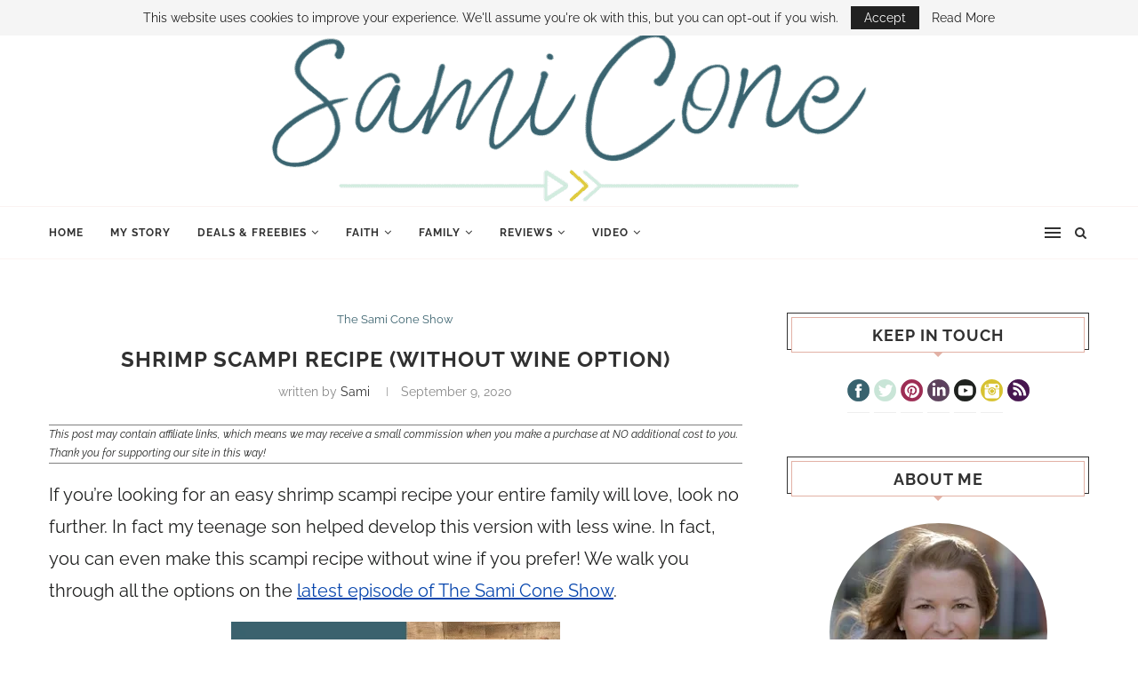

--- FILE ---
content_type: text/html; charset=UTF-8
request_url: https://www.samicone.com/shrimp-scampi-recipe-without-wine/
body_size: 36367
content:
<!DOCTYPE html>
<html lang="en-US">
<head>
	<meta charset="UTF-8">
	<meta http-equiv="X-UA-Compatible" content="IE=edge">
	<meta name="viewport" content="width=device-width, initial-scale=1">
	<link rel="profile" href="http://gmpg.org/xfn/11" />
			<link rel="shortcut icon" href="https://www.samicone.com/wp-content/uploads/2019/01/Favicon-Purple.png" type="image/x-icon" />
		<link rel="apple-touch-icon" sizes="180x180" href="https://www.samicone.com/wp-content/uploads/2019/01/Favicon-Purple.png">
		<link rel="alternate" type="application/rss+xml" title="Sami Cone | Nashville TV Host &amp; Author RSS Feed" href="https://www.samicone.com/feed/" />
	<link rel="alternate" type="application/atom+xml" title="Sami Cone | Nashville TV Host &amp; Author Atom Feed" href="https://www.samicone.com/feed/atom/" />
	<link rel="pingback" href="https://www.samicone.com/xmlrpc.php" />
	<!--[if lt IE 9]>
	<script src="https://www.samicone.com/wp-content/themes/soledad/js/html5.js"></script>
	<![endif]-->
	<link rel='preconnect' href='https://fonts.googleapis.com' />
<link rel='preconnect' href='https://fonts.gstatic.com' />
<meta http-equiv='x-dns-prefetch-control' content='on'>
<link rel='dns-prefetch' href='//fonts.googleapis.com' />
<link rel='dns-prefetch' href='//fonts.gstatic.com' />
<link rel='dns-prefetch' href='//s.gravatar.com' />
<link rel='dns-prefetch' href='//www.google-analytics.com' />
<link rel='preload' as='image' href='https://www.samicone.com/wp-content/uploads/2022/07/Sami-Cone-Blog-Header-800x200-1.png' type='image/png'>
<link rel='preload' as='font' href='https://www.samicone.com/wp-content/themes/soledad/fonts/fontawesome-webfont.woff2?v=4.7.0' type='font/woff2' crossorigin='anonymous' />
<link rel='preload' as='font' href='https://www.samicone.com/wp-content/themes/soledad/fonts/weathericons.woff2' type='font/woff2' crossorigin='anonymous' />
<link rel='preload' as='font' href='https://www.samicone.com/wp-content/plugins/penci-recipe/fonts/ficon.woff2' type='font/woff2' crossorigin='anonymous' />
<meta name='robots' content='index, follow, max-image-preview:large, max-snippet:-1, max-video-preview:-1' />

	<!-- This site is optimized with the Yoast SEO plugin v26.8 - https://yoast.com/product/yoast-seo-wordpress/ -->
	<title>Shrimp Scampi Recipe (without wine option) | Nashville Teen Chef on TV</title>
	<meta name="description" content="An easy shrimp scampi recipe your entire family will love. My teen son makes this version with less wine (&amp; can be made without wine too)." />
	<link rel="canonical" href="https://www.samicone.com/shrimp-scampi-recipe-without-wine/" />
	<meta property="og:locale" content="en_US" />
	<meta property="og:type" content="article" />
	<meta property="og:title" content="Shrimp Scampi Recipe (without wine option) | Nashville Teen Chef on TV" />
	<meta property="og:description" content="An easy shrimp scampi recipe your entire family will love. My teen son makes this version with less wine (&amp; can be made without wine too)." />
	<meta property="og:url" content="https://www.samicone.com/shrimp-scampi-recipe-without-wine/" />
	<meta property="og:site_name" content="Sami Cone | Nashville TV Host &amp; Author" />
	<meta property="article:publisher" content="https://www.facebook.com/samicone" />
	<meta property="article:author" content="https://www.facebook.com/samicone" />
	<meta property="article:published_time" content="2020-09-09T14:34:44+00:00" />
	<meta property="article:modified_time" content="2020-09-11T00:16:28+00:00" />
	<meta property="og:image" content="https://www.samicone.com/wp-content/uploads/2020/08/shrimp-scampi-recipe-without-wine-teen-chef-britton-cone-1.png" />
	<meta property="og:image:width" content="370" />
	<meta property="og:image:height" content="250" />
	<meta property="og:image:type" content="image/png" />
	<meta name="author" content="Sami" />
	<meta name="twitter:card" content="summary_large_image" />
	<meta name="twitter:creator" content="@TheSamiCone" />
	<meta name="twitter:site" content="@TheSamiCone" />
	<meta name="twitter:label1" content="Written by" />
	<meta name="twitter:data1" content="Sami" />
	<meta name="twitter:label2" content="Est. reading time" />
	<meta name="twitter:data2" content="3 minutes" />
	<script type="application/ld+json" class="yoast-schema-graph">{"@context":"https://schema.org","@graph":[{"@type":"Article","@id":"https://www.samicone.com/shrimp-scampi-recipe-without-wine/#article","isPartOf":{"@id":"https://www.samicone.com/shrimp-scampi-recipe-without-wine/"},"author":{"name":"Sami","@id":"https://www.samicone.com/#/schema/person/d5e87f3bcae74c6e6166837f41f6c63c"},"headline":"Shrimp Scampi Recipe (without wine option)","datePublished":"2020-09-09T14:34:44+00:00","dateModified":"2020-09-11T00:16:28+00:00","mainEntityOfPage":{"@id":"https://www.samicone.com/shrimp-scampi-recipe-without-wine/"},"wordCount":584,"commentCount":2,"publisher":{"@id":"https://www.samicone.com/#/schema/person/d5e87f3bcae74c6e6166837f41f6c63c"},"image":{"@id":"https://www.samicone.com/shrimp-scampi-recipe-without-wine/#primaryimage"},"thumbnailUrl":"https://www.samicone.com/wp-content/uploads/2020/08/shrimp-scampi-recipe-without-wine-teen-chef-britton-cone-1.png","keywords":["recipe","shrimp","teen","The Sami Cone Show","tv"],"articleSection":["The Sami Cone Show"],"inLanguage":"en-US","potentialAction":[{"@type":"CommentAction","name":"Comment","target":["https://www.samicone.com/shrimp-scampi-recipe-without-wine/#respond"]}]},{"@type":"WebPage","@id":"https://www.samicone.com/shrimp-scampi-recipe-without-wine/","url":"https://www.samicone.com/shrimp-scampi-recipe-without-wine/","name":"Shrimp Scampi Recipe (without wine option) | Nashville Teen Chef on TV","isPartOf":{"@id":"https://www.samicone.com/#website"},"primaryImageOfPage":{"@id":"https://www.samicone.com/shrimp-scampi-recipe-without-wine/#primaryimage"},"image":{"@id":"https://www.samicone.com/shrimp-scampi-recipe-without-wine/#primaryimage"},"thumbnailUrl":"https://www.samicone.com/wp-content/uploads/2020/08/shrimp-scampi-recipe-without-wine-teen-chef-britton-cone-1.png","datePublished":"2020-09-09T14:34:44+00:00","dateModified":"2020-09-11T00:16:28+00:00","description":"An easy shrimp scampi recipe your entire family will love. My teen son makes this version with less wine (& can be made without wine too).","inLanguage":"en-US","potentialAction":[{"@type":"ReadAction","target":["https://www.samicone.com/shrimp-scampi-recipe-without-wine/"]}]},{"@type":"ImageObject","inLanguage":"en-US","@id":"https://www.samicone.com/shrimp-scampi-recipe-without-wine/#primaryimage","url":"https://www.samicone.com/wp-content/uploads/2020/08/shrimp-scampi-recipe-without-wine-teen-chef-britton-cone-1.png","contentUrl":"https://www.samicone.com/wp-content/uploads/2020/08/shrimp-scampi-recipe-without-wine-teen-chef-britton-cone-1.png","width":370,"height":250,"caption":"shrimp-scampi-recipe-without-wine-teen-chef-britton-cone-1"},{"@type":"WebSite","@id":"https://www.samicone.com/#website","url":"https://www.samicone.com/","name":"Sami Cone | Nashville TV Host &amp; Author","description":"TV Host, Best-Selling Author, blogger and savings expert Sami Cone shares tips and tricks to help families  save money in Nashville. Click here to learn how to do more on less!","publisher":{"@id":"https://www.samicone.com/#/schema/person/d5e87f3bcae74c6e6166837f41f6c63c"},"potentialAction":[{"@type":"SearchAction","target":{"@type":"EntryPoint","urlTemplate":"https://www.samicone.com/?s={search_term_string}"},"query-input":{"@type":"PropertyValueSpecification","valueRequired":true,"valueName":"search_term_string"}}],"inLanguage":"en-US"},{"@type":["Person","Organization"],"@id":"https://www.samicone.com/#/schema/person/d5e87f3bcae74c6e6166837f41f6c63c","name":"Sami","image":{"@type":"ImageObject","inLanguage":"en-US","@id":"https://www.samicone.com/#/schema/person/image/","url":"https://www.samicone.com/wp-content/uploads/2019/01/sami-headshot-web.jpeg","contentUrl":"https://www.samicone.com/wp-content/uploads/2019/01/sami-headshot-web.jpeg","width":245,"height":245,"caption":"Sami"},"logo":{"@id":"https://www.samicone.com/#/schema/person/image/"},"description":"Nashville Blogger, Media Personality, &amp; Communications Professor. Sami Cone mentors others to live their dream life on less and pursue their passions through her blog and 30-minute TV show, \"The Sami Cone Show\". She authored the best-selling book, \"Raising Uncommon Kids\" and is known as the \"Frugal Mom\" on Nashville's top-rated talk show. She is proud to call Nashville home with her two teenaged children (a daughter &amp; son) who are 19 months apart.","sameAs":["https://www.samicone.com/","https://www.facebook.com/samicone","https://www.Instagram.com/TheSamiCone","https://www.linkedin.com/in/samicone/","https://www.Pinterest.com/SamiCone","https://x.com/TheSamiCone","https://youtube.com/samaracone"],"url":"https://www.samicone.com/author/sami-cone/"}]}</script>
	<!-- / Yoast SEO plugin. -->


<link rel='dns-prefetch' href='//scripts.mediavine.com' />
<link rel="alternate" type="application/rss+xml" title="Sami Cone | Nashville TV Host &amp; Author &raquo; Feed" href="https://www.samicone.com/feed/" />
<link rel="alternate" type="application/rss+xml" title="Sami Cone | Nashville TV Host &amp; Author &raquo; Comments Feed" href="https://www.samicone.com/comments/feed/" />
<link rel="alternate" type="application/rss+xml" title="Sami Cone | Nashville TV Host &amp; Author &raquo; Shrimp Scampi Recipe (without wine option) Comments Feed" href="https://www.samicone.com/shrimp-scampi-recipe-without-wine/feed/" />
<link rel="alternate" title="oEmbed (JSON)" type="application/json+oembed" href="https://www.samicone.com/wp-json/oembed/1.0/embed?url=https%3A%2F%2Fwww.samicone.com%2Fshrimp-scampi-recipe-without-wine%2F" />
<link rel="alternate" title="oEmbed (XML)" type="text/xml+oembed" href="https://www.samicone.com/wp-json/oembed/1.0/embed?url=https%3A%2F%2Fwww.samicone.com%2Fshrimp-scampi-recipe-without-wine%2F&#038;format=xml" />
<style id='wp-img-auto-sizes-contain-inline-css' type='text/css'>
img:is([sizes=auto i],[sizes^="auto," i]){contain-intrinsic-size:3000px 1500px}
/*# sourceURL=wp-img-auto-sizes-contain-inline-css */
</style>

<link data-optimized="1" rel='stylesheet' id='wp-block-library-css' href='https://www.samicone.com/wp-content/litespeed/css/5c519465fc6ed8b2aad16e9b7173ea74.css?ver=7bc2e' type='text/css' media='all' />
<style id='wp-block-heading-inline-css' type='text/css'>
h1:where(.wp-block-heading).has-background,h2:where(.wp-block-heading).has-background,h3:where(.wp-block-heading).has-background,h4:where(.wp-block-heading).has-background,h5:where(.wp-block-heading).has-background,h6:where(.wp-block-heading).has-background{padding:1.25em 2.375em}h1.has-text-align-left[style*=writing-mode]:where([style*=vertical-lr]),h1.has-text-align-right[style*=writing-mode]:where([style*=vertical-rl]),h2.has-text-align-left[style*=writing-mode]:where([style*=vertical-lr]),h2.has-text-align-right[style*=writing-mode]:where([style*=vertical-rl]),h3.has-text-align-left[style*=writing-mode]:where([style*=vertical-lr]),h3.has-text-align-right[style*=writing-mode]:where([style*=vertical-rl]),h4.has-text-align-left[style*=writing-mode]:where([style*=vertical-lr]),h4.has-text-align-right[style*=writing-mode]:where([style*=vertical-rl]),h5.has-text-align-left[style*=writing-mode]:where([style*=vertical-lr]),h5.has-text-align-right[style*=writing-mode]:where([style*=vertical-rl]),h6.has-text-align-left[style*=writing-mode]:where([style*=vertical-lr]),h6.has-text-align-right[style*=writing-mode]:where([style*=vertical-rl]){rotate:180deg}
/*# sourceURL=https://www.samicone.com/wp-includes/blocks/heading/style.min.css */
</style>
<style id='wp-block-image-inline-css' type='text/css'>
.wp-block-image>a,.wp-block-image>figure>a{display:inline-block}.wp-block-image img{box-sizing:border-box;height:auto;max-width:100%;vertical-align:bottom}@media not (prefers-reduced-motion){.wp-block-image img.hide{visibility:hidden}.wp-block-image img.show{animation:show-content-image .4s}}.wp-block-image[style*=border-radius] img,.wp-block-image[style*=border-radius]>a{border-radius:inherit}.wp-block-image.has-custom-border img{box-sizing:border-box}.wp-block-image.aligncenter{text-align:center}.wp-block-image.alignfull>a,.wp-block-image.alignwide>a{width:100%}.wp-block-image.alignfull img,.wp-block-image.alignwide img{height:auto;width:100%}.wp-block-image .aligncenter,.wp-block-image .alignleft,.wp-block-image .alignright,.wp-block-image.aligncenter,.wp-block-image.alignleft,.wp-block-image.alignright{display:table}.wp-block-image .aligncenter>figcaption,.wp-block-image .alignleft>figcaption,.wp-block-image .alignright>figcaption,.wp-block-image.aligncenter>figcaption,.wp-block-image.alignleft>figcaption,.wp-block-image.alignright>figcaption{caption-side:bottom;display:table-caption}.wp-block-image .alignleft{float:left;margin:.5em 1em .5em 0}.wp-block-image .alignright{float:right;margin:.5em 0 .5em 1em}.wp-block-image .aligncenter{margin-left:auto;margin-right:auto}.wp-block-image :where(figcaption){margin-bottom:1em;margin-top:.5em}.wp-block-image.is-style-circle-mask img{border-radius:9999px}@supports ((-webkit-mask-image:none) or (mask-image:none)) or (-webkit-mask-image:none){.wp-block-image.is-style-circle-mask img{border-radius:0;-webkit-mask-image:url('data:image/svg+xml;utf8,<svg viewBox="0 0 100 100" xmlns="http://www.w3.org/2000/svg"><circle cx="50" cy="50" r="50"/></svg>');mask-image:url('data:image/svg+xml;utf8,<svg viewBox="0 0 100 100" xmlns="http://www.w3.org/2000/svg"><circle cx="50" cy="50" r="50"/></svg>');mask-mode:alpha;-webkit-mask-position:center;mask-position:center;-webkit-mask-repeat:no-repeat;mask-repeat:no-repeat;-webkit-mask-size:contain;mask-size:contain}}:root :where(.wp-block-image.is-style-rounded img,.wp-block-image .is-style-rounded img){border-radius:9999px}.wp-block-image figure{margin:0}.wp-lightbox-container{display:flex;flex-direction:column;position:relative}.wp-lightbox-container img{cursor:zoom-in}.wp-lightbox-container img:hover+button{opacity:1}.wp-lightbox-container button{align-items:center;backdrop-filter:blur(16px) saturate(180%);background-color:#5a5a5a40;border:none;border-radius:4px;cursor:zoom-in;display:flex;height:20px;justify-content:center;opacity:0;padding:0;position:absolute;right:16px;text-align:center;top:16px;width:20px;z-index:100}@media not (prefers-reduced-motion){.wp-lightbox-container button{transition:opacity .2s ease}}.wp-lightbox-container button:focus-visible{outline:3px auto #5a5a5a40;outline:3px auto -webkit-focus-ring-color;outline-offset:3px}.wp-lightbox-container button:hover{cursor:pointer;opacity:1}.wp-lightbox-container button:focus{opacity:1}.wp-lightbox-container button:focus,.wp-lightbox-container button:hover,.wp-lightbox-container button:not(:hover):not(:active):not(.has-background){background-color:#5a5a5a40;border:none}.wp-lightbox-overlay{box-sizing:border-box;cursor:zoom-out;height:100vh;left:0;overflow:hidden;position:fixed;top:0;visibility:hidden;width:100%;z-index:100000}.wp-lightbox-overlay .close-button{align-items:center;cursor:pointer;display:flex;justify-content:center;min-height:40px;min-width:40px;padding:0;position:absolute;right:calc(env(safe-area-inset-right) + 16px);top:calc(env(safe-area-inset-top) + 16px);z-index:5000000}.wp-lightbox-overlay .close-button:focus,.wp-lightbox-overlay .close-button:hover,.wp-lightbox-overlay .close-button:not(:hover):not(:active):not(.has-background){background:none;border:none}.wp-lightbox-overlay .lightbox-image-container{height:var(--wp--lightbox-container-height);left:50%;overflow:hidden;position:absolute;top:50%;transform:translate(-50%,-50%);transform-origin:top left;width:var(--wp--lightbox-container-width);z-index:9999999999}.wp-lightbox-overlay .wp-block-image{align-items:center;box-sizing:border-box;display:flex;height:100%;justify-content:center;margin:0;position:relative;transform-origin:0 0;width:100%;z-index:3000000}.wp-lightbox-overlay .wp-block-image img{height:var(--wp--lightbox-image-height);min-height:var(--wp--lightbox-image-height);min-width:var(--wp--lightbox-image-width);width:var(--wp--lightbox-image-width)}.wp-lightbox-overlay .wp-block-image figcaption{display:none}.wp-lightbox-overlay button{background:none;border:none}.wp-lightbox-overlay .scrim{background-color:#fff;height:100%;opacity:.9;position:absolute;width:100%;z-index:2000000}.wp-lightbox-overlay.active{visibility:visible}@media not (prefers-reduced-motion){.wp-lightbox-overlay.active{animation:turn-on-visibility .25s both}.wp-lightbox-overlay.active img{animation:turn-on-visibility .35s both}.wp-lightbox-overlay.show-closing-animation:not(.active){animation:turn-off-visibility .35s both}.wp-lightbox-overlay.show-closing-animation:not(.active) img{animation:turn-off-visibility .25s both}.wp-lightbox-overlay.zoom.active{animation:none;opacity:1;visibility:visible}.wp-lightbox-overlay.zoom.active .lightbox-image-container{animation:lightbox-zoom-in .4s}.wp-lightbox-overlay.zoom.active .lightbox-image-container img{animation:none}.wp-lightbox-overlay.zoom.active .scrim{animation:turn-on-visibility .4s forwards}.wp-lightbox-overlay.zoom.show-closing-animation:not(.active){animation:none}.wp-lightbox-overlay.zoom.show-closing-animation:not(.active) .lightbox-image-container{animation:lightbox-zoom-out .4s}.wp-lightbox-overlay.zoom.show-closing-animation:not(.active) .lightbox-image-container img{animation:none}.wp-lightbox-overlay.zoom.show-closing-animation:not(.active) .scrim{animation:turn-off-visibility .4s forwards}}@keyframes show-content-image{0%{visibility:hidden}99%{visibility:hidden}to{visibility:visible}}@keyframes turn-on-visibility{0%{opacity:0}to{opacity:1}}@keyframes turn-off-visibility{0%{opacity:1;visibility:visible}99%{opacity:0;visibility:visible}to{opacity:0;visibility:hidden}}@keyframes lightbox-zoom-in{0%{transform:translate(calc((-100vw + var(--wp--lightbox-scrollbar-width))/2 + var(--wp--lightbox-initial-left-position)),calc(-50vh + var(--wp--lightbox-initial-top-position))) scale(var(--wp--lightbox-scale))}to{transform:translate(-50%,-50%) scale(1)}}@keyframes lightbox-zoom-out{0%{transform:translate(-50%,-50%) scale(1);visibility:visible}99%{visibility:visible}to{transform:translate(calc((-100vw + var(--wp--lightbox-scrollbar-width))/2 + var(--wp--lightbox-initial-left-position)),calc(-50vh + var(--wp--lightbox-initial-top-position))) scale(var(--wp--lightbox-scale));visibility:hidden}}
/*# sourceURL=https://www.samicone.com/wp-includes/blocks/image/style.min.css */
</style>
<style id='wp-block-image-theme-inline-css' type='text/css'>
:root :where(.wp-block-image figcaption){color:#555;font-size:13px;text-align:center}.is-dark-theme :root :where(.wp-block-image figcaption){color:#ffffffa6}.wp-block-image{margin:0 0 1em}
/*# sourceURL=https://www.samicone.com/wp-includes/blocks/image/theme.min.css */
</style>
<style id='wp-block-list-inline-css' type='text/css'>
ol,ul{box-sizing:border-box}:root :where(.wp-block-list.has-background){padding:1.25em 2.375em}
/*# sourceURL=https://www.samicone.com/wp-includes/blocks/list/style.min.css */
</style>
<style id='wp-block-paragraph-inline-css' type='text/css'>
.is-small-text{font-size:.875em}.is-regular-text{font-size:1em}.is-large-text{font-size:2.25em}.is-larger-text{font-size:3em}.has-drop-cap:not(:focus):first-letter{float:left;font-size:8.4em;font-style:normal;font-weight:100;line-height:.68;margin:.05em .1em 0 0;text-transform:uppercase}body.rtl .has-drop-cap:not(:focus):first-letter{float:none;margin-left:.1em}p.has-drop-cap.has-background{overflow:hidden}:root :where(p.has-background){padding:1.25em 2.375em}:where(p.has-text-color:not(.has-link-color)) a{color:inherit}p.has-text-align-left[style*="writing-mode:vertical-lr"],p.has-text-align-right[style*="writing-mode:vertical-rl"]{rotate:180deg}
/*# sourceURL=https://www.samicone.com/wp-includes/blocks/paragraph/style.min.css */
</style>
<style id='global-styles-inline-css' type='text/css'>
:root{--wp--preset--aspect-ratio--square: 1;--wp--preset--aspect-ratio--4-3: 4/3;--wp--preset--aspect-ratio--3-4: 3/4;--wp--preset--aspect-ratio--3-2: 3/2;--wp--preset--aspect-ratio--2-3: 2/3;--wp--preset--aspect-ratio--16-9: 16/9;--wp--preset--aspect-ratio--9-16: 9/16;--wp--preset--color--black: #000000;--wp--preset--color--cyan-bluish-gray: #abb8c3;--wp--preset--color--white: #ffffff;--wp--preset--color--pale-pink: #f78da7;--wp--preset--color--vivid-red: #cf2e2e;--wp--preset--color--luminous-vivid-orange: #ff6900;--wp--preset--color--luminous-vivid-amber: #fcb900;--wp--preset--color--light-green-cyan: #7bdcb5;--wp--preset--color--vivid-green-cyan: #00d084;--wp--preset--color--pale-cyan-blue: #8ed1fc;--wp--preset--color--vivid-cyan-blue: #0693e3;--wp--preset--color--vivid-purple: #9b51e0;--wp--preset--gradient--vivid-cyan-blue-to-vivid-purple: linear-gradient(135deg,rgb(6,147,227) 0%,rgb(155,81,224) 100%);--wp--preset--gradient--light-green-cyan-to-vivid-green-cyan: linear-gradient(135deg,rgb(122,220,180) 0%,rgb(0,208,130) 100%);--wp--preset--gradient--luminous-vivid-amber-to-luminous-vivid-orange: linear-gradient(135deg,rgb(252,185,0) 0%,rgb(255,105,0) 100%);--wp--preset--gradient--luminous-vivid-orange-to-vivid-red: linear-gradient(135deg,rgb(255,105,0) 0%,rgb(207,46,46) 100%);--wp--preset--gradient--very-light-gray-to-cyan-bluish-gray: linear-gradient(135deg,rgb(238,238,238) 0%,rgb(169,184,195) 100%);--wp--preset--gradient--cool-to-warm-spectrum: linear-gradient(135deg,rgb(74,234,220) 0%,rgb(151,120,209) 20%,rgb(207,42,186) 40%,rgb(238,44,130) 60%,rgb(251,105,98) 80%,rgb(254,248,76) 100%);--wp--preset--gradient--blush-light-purple: linear-gradient(135deg,rgb(255,206,236) 0%,rgb(152,150,240) 100%);--wp--preset--gradient--blush-bordeaux: linear-gradient(135deg,rgb(254,205,165) 0%,rgb(254,45,45) 50%,rgb(107,0,62) 100%);--wp--preset--gradient--luminous-dusk: linear-gradient(135deg,rgb(255,203,112) 0%,rgb(199,81,192) 50%,rgb(65,88,208) 100%);--wp--preset--gradient--pale-ocean: linear-gradient(135deg,rgb(255,245,203) 0%,rgb(182,227,212) 50%,rgb(51,167,181) 100%);--wp--preset--gradient--electric-grass: linear-gradient(135deg,rgb(202,248,128) 0%,rgb(113,206,126) 100%);--wp--preset--gradient--midnight: linear-gradient(135deg,rgb(2,3,129) 0%,rgb(40,116,252) 100%);--wp--preset--font-size--small: 12px;--wp--preset--font-size--medium: 20px;--wp--preset--font-size--large: 32px;--wp--preset--font-size--x-large: 42px;--wp--preset--font-size--normal: 14px;--wp--preset--font-size--huge: 42px;--wp--preset--font-family--raleway: Raleway;--wp--preset--spacing--20: 0.44rem;--wp--preset--spacing--30: 0.67rem;--wp--preset--spacing--40: 1rem;--wp--preset--spacing--50: 1.5rem;--wp--preset--spacing--60: 2.25rem;--wp--preset--spacing--70: 3.38rem;--wp--preset--spacing--80: 5.06rem;--wp--preset--shadow--natural: 6px 6px 9px rgba(0, 0, 0, 0.2);--wp--preset--shadow--deep: 12px 12px 50px rgba(0, 0, 0, 0.4);--wp--preset--shadow--sharp: 6px 6px 0px rgba(0, 0, 0, 0.2);--wp--preset--shadow--outlined: 6px 6px 0px -3px rgb(255, 255, 255), 6px 6px rgb(0, 0, 0);--wp--preset--shadow--crisp: 6px 6px 0px rgb(0, 0, 0);}:where(.is-layout-flex){gap: 0.5em;}:where(.is-layout-grid){gap: 0.5em;}body .is-layout-flex{display: flex;}.is-layout-flex{flex-wrap: wrap;align-items: center;}.is-layout-flex > :is(*, div){margin: 0;}body .is-layout-grid{display: grid;}.is-layout-grid > :is(*, div){margin: 0;}:where(.wp-block-columns.is-layout-flex){gap: 2em;}:where(.wp-block-columns.is-layout-grid){gap: 2em;}:where(.wp-block-post-template.is-layout-flex){gap: 1.25em;}:where(.wp-block-post-template.is-layout-grid){gap: 1.25em;}.has-black-color{color: var(--wp--preset--color--black) !important;}.has-cyan-bluish-gray-color{color: var(--wp--preset--color--cyan-bluish-gray) !important;}.has-white-color{color: var(--wp--preset--color--white) !important;}.has-pale-pink-color{color: var(--wp--preset--color--pale-pink) !important;}.has-vivid-red-color{color: var(--wp--preset--color--vivid-red) !important;}.has-luminous-vivid-orange-color{color: var(--wp--preset--color--luminous-vivid-orange) !important;}.has-luminous-vivid-amber-color{color: var(--wp--preset--color--luminous-vivid-amber) !important;}.has-light-green-cyan-color{color: var(--wp--preset--color--light-green-cyan) !important;}.has-vivid-green-cyan-color{color: var(--wp--preset--color--vivid-green-cyan) !important;}.has-pale-cyan-blue-color{color: var(--wp--preset--color--pale-cyan-blue) !important;}.has-vivid-cyan-blue-color{color: var(--wp--preset--color--vivid-cyan-blue) !important;}.has-vivid-purple-color{color: var(--wp--preset--color--vivid-purple) !important;}.has-black-background-color{background-color: var(--wp--preset--color--black) !important;}.has-cyan-bluish-gray-background-color{background-color: var(--wp--preset--color--cyan-bluish-gray) !important;}.has-white-background-color{background-color: var(--wp--preset--color--white) !important;}.has-pale-pink-background-color{background-color: var(--wp--preset--color--pale-pink) !important;}.has-vivid-red-background-color{background-color: var(--wp--preset--color--vivid-red) !important;}.has-luminous-vivid-orange-background-color{background-color: var(--wp--preset--color--luminous-vivid-orange) !important;}.has-luminous-vivid-amber-background-color{background-color: var(--wp--preset--color--luminous-vivid-amber) !important;}.has-light-green-cyan-background-color{background-color: var(--wp--preset--color--light-green-cyan) !important;}.has-vivid-green-cyan-background-color{background-color: var(--wp--preset--color--vivid-green-cyan) !important;}.has-pale-cyan-blue-background-color{background-color: var(--wp--preset--color--pale-cyan-blue) !important;}.has-vivid-cyan-blue-background-color{background-color: var(--wp--preset--color--vivid-cyan-blue) !important;}.has-vivid-purple-background-color{background-color: var(--wp--preset--color--vivid-purple) !important;}.has-black-border-color{border-color: var(--wp--preset--color--black) !important;}.has-cyan-bluish-gray-border-color{border-color: var(--wp--preset--color--cyan-bluish-gray) !important;}.has-white-border-color{border-color: var(--wp--preset--color--white) !important;}.has-pale-pink-border-color{border-color: var(--wp--preset--color--pale-pink) !important;}.has-vivid-red-border-color{border-color: var(--wp--preset--color--vivid-red) !important;}.has-luminous-vivid-orange-border-color{border-color: var(--wp--preset--color--luminous-vivid-orange) !important;}.has-luminous-vivid-amber-border-color{border-color: var(--wp--preset--color--luminous-vivid-amber) !important;}.has-light-green-cyan-border-color{border-color: var(--wp--preset--color--light-green-cyan) !important;}.has-vivid-green-cyan-border-color{border-color: var(--wp--preset--color--vivid-green-cyan) !important;}.has-pale-cyan-blue-border-color{border-color: var(--wp--preset--color--pale-cyan-blue) !important;}.has-vivid-cyan-blue-border-color{border-color: var(--wp--preset--color--vivid-cyan-blue) !important;}.has-vivid-purple-border-color{border-color: var(--wp--preset--color--vivid-purple) !important;}.has-vivid-cyan-blue-to-vivid-purple-gradient-background{background: var(--wp--preset--gradient--vivid-cyan-blue-to-vivid-purple) !important;}.has-light-green-cyan-to-vivid-green-cyan-gradient-background{background: var(--wp--preset--gradient--light-green-cyan-to-vivid-green-cyan) !important;}.has-luminous-vivid-amber-to-luminous-vivid-orange-gradient-background{background: var(--wp--preset--gradient--luminous-vivid-amber-to-luminous-vivid-orange) !important;}.has-luminous-vivid-orange-to-vivid-red-gradient-background{background: var(--wp--preset--gradient--luminous-vivid-orange-to-vivid-red) !important;}.has-very-light-gray-to-cyan-bluish-gray-gradient-background{background: var(--wp--preset--gradient--very-light-gray-to-cyan-bluish-gray) !important;}.has-cool-to-warm-spectrum-gradient-background{background: var(--wp--preset--gradient--cool-to-warm-spectrum) !important;}.has-blush-light-purple-gradient-background{background: var(--wp--preset--gradient--blush-light-purple) !important;}.has-blush-bordeaux-gradient-background{background: var(--wp--preset--gradient--blush-bordeaux) !important;}.has-luminous-dusk-gradient-background{background: var(--wp--preset--gradient--luminous-dusk) !important;}.has-pale-ocean-gradient-background{background: var(--wp--preset--gradient--pale-ocean) !important;}.has-electric-grass-gradient-background{background: var(--wp--preset--gradient--electric-grass) !important;}.has-midnight-gradient-background{background: var(--wp--preset--gradient--midnight) !important;}.has-small-font-size{font-size: var(--wp--preset--font-size--small) !important;}.has-medium-font-size{font-size: var(--wp--preset--font-size--medium) !important;}.has-large-font-size{font-size: var(--wp--preset--font-size--large) !important;}.has-x-large-font-size{font-size: var(--wp--preset--font-size--x-large) !important;}.has-raleway-font-family{font-family: var(--wp--preset--font-family--raleway) !important;}
/*# sourceURL=global-styles-inline-css */
</style>

<style id='classic-theme-styles-inline-css' type='text/css'>
/*! This file is auto-generated */
.wp-block-button__link{color:#fff;background-color:#32373c;border-radius:9999px;box-shadow:none;text-decoration:none;padding:calc(.667em + 2px) calc(1.333em + 2px);font-size:1.125em}.wp-block-file__button{background:#32373c;color:#fff;text-decoration:none}
/*# sourceURL=/wp-includes/css/classic-themes.min.css */
</style>
<link data-optimized="1" rel='stylesheet' id='contact-form-7-css' href='https://www.samicone.com/wp-content/litespeed/css/dcaa30166950a88e168d8af25b4a37ec.css?ver=ad8e2' type='text/css' media='all' />
<link data-optimized="1" rel='stylesheet' id='penci-soledad-parent-style-css' href='https://www.samicone.com/wp-content/litespeed/css/dda6cf685c8e7ebc32d0078f93b84bd0.css?ver=aa563' type='text/css' media='all' />
<link data-optimized="1" rel='stylesheet' id='penci-fonts-css' href='https://www.samicone.com/wp-content/litespeed/css/7a3305a60e774cc4da694877c10d77af.css?ver=8f8ce' type='text/css' media='all' />
<link data-optimized="1" rel='stylesheet' id='penci_style-css' href='https://www.samicone.com/wp-content/litespeed/css/b6f4723c1fd37d09c6fba76970f1c253.css?ver=eccff' type='text/css' media='all' />
<link data-optimized="1" rel='stylesheet' id='instag-slider-css' href='https://www.samicone.com/wp-content/litespeed/css/54be0213b95fb37fca6c44c0af3c70b3.css?ver=5e7e2' type='text/css' media='all' />
<link data-optimized="1" rel='stylesheet' id='penci-recipe-css-css' href='https://www.samicone.com/wp-content/litespeed/css/4c4002768a6343138436e1e715683e9b.css?ver=b8f54' type='text/css' media='all' />
<script type="text/javascript" async="async" fetchpriority="high" data-noptimize="1" data-cfasync="false" src="https://scripts.mediavine.com/tags/sami-cone.js?ver=251af5b86841965c5c28560c69228496" id="mv-script-wrapper-js"></script>
<script type="text/javascript" src="https://www.samicone.com/wp-includes/js/jquery/jquery.min.js?ver=3.7.1" id="jquery-core-js"></script>
<script type="text/javascript" src="https://www.samicone.com/wp-includes/js/jquery/jquery-migrate.min.js?ver=3.4.1" id="jquery-migrate-js"></script>
<script data-optimized="1" type="text/javascript" src="https://www.samicone.com/wp-content/litespeed/js/5f08964fe79278ba9263a501e6cb683f.js?ver=e4594" id="jquery-pllexi-slider-js"></script>
<link rel="https://api.w.org/" href="https://www.samicone.com/wp-json/" /><link rel="alternate" title="JSON" type="application/json" href="https://www.samicone.com/wp-json/wp/v2/posts/58335" /><link rel="EditURI" type="application/rsd+xml" title="RSD" href="https://www.samicone.com/xmlrpc.php?rsd" />

<link rel='shortlink' href='https://www.samicone.com/?p=58335' />
<!-- Global site tag (gtag.js) - Google Analytics -->
<script async src="https://www.googletagmanager.com/gtag/js?id=UA-15334424-1"></script>
<script>
  window.dataLayer = window.dataLayer || [];
  function gtag(){dataLayer.push(arguments);}
  gtag('js', new Date());

  gtag('config', 'UA-15334424-1');
</script>
<!-- Google Tag Manager -->
<script>(function(w,d,s,l,i){w[l]=w[l]||[];w[l].push({'gtm.start':
new Date().getTime(),event:'gtm.js'});var f=d.getElementsByTagName(s)[0],
j=d.createElement(s),dl=l!='dataLayer'?'&l='+l:'';j.async=true;j.src=
'https://www.googletagmanager.com/gtm.js?id='+i+dl;f.parentNode.insertBefore(j,f);
})(window,document,'script','dataLayer','GTM-5XCMFSV');</script>
<!-- End Google Tag Manager -->
<script type="text/javascript">
    amzn_assoc_ad_type = "link_enhancement_widget";
    amzn_assoc_tracking_id = "samicone-20";
    amzn_assoc_linkid = "ad7295fe2b3c20efc7aeeb0e6c9798ce";
    amzn_assoc_placement = "";
    amzn_assoc_marketplace = "amazon";
    amzn_assoc_region = "US";
</script>
<script src="//ws-na.amazon-adsystem.com/widgets/q?ServiceVersion=20070822&Operation=GetScript&ID=OneJS&WS=1&MarketPlace=US"></script>
<meta name="p:domain_verify" content="6c69928bf3e54647fc5b6d9c66228f97"/>

<!-- Google tag (gtag.js) -->
<script async src="https://www.googletagmanager.com/gtag/js?id=G-V4M9CLMRTT"></script>
<script>
  window.dataLayer = window.dataLayer || [];
  function gtag(){dataLayer.push(arguments);}
  gtag('js', new Date());

  gtag('config', 'G-V4M9CLMRTT');
</script>		<style>
			:root {
				--mv-create-radius: 0;
			}
		</style>
				<style>
				.mv-create-card {
					--mv-create-base: #41A4A9 !important;
--mv-create-secondary-base: #5E425E !important;
--mv-create-alt-hover: #5d9c9f !important;
--mv-create-alt: #7e687e !important;
--mv-create-secondary-alt-hover: #6f5d6f !important;
--mv-create-secondary-text: #fff !important;
--mv-create-secondary-base-trans: rgba(94, 66, 94, 0.8) !important;
--mv-star-fill: #afa1af !important;
--mv-star-fill-hover: #5E425E !important;				}
			</style>
			<style type="text/css">
				.penci-recipe-tagged .prt-icon span, .penci-recipe-action-buttons .penci-recipe-button:hover{ background-color:#47164f; }																																																																																															</style>
    <style type="text/css">
						body, textarea, #respond textarea, .widget input[type="text"], .widget input[type="email"], .widget input[type="date"], .widget input[type="number"], .wpcf7 textarea, .mc4wp-form input, #respond input, 
		div.wpforms-container .wpforms-form.wpforms-form input[type=date], div.wpforms-container .wpforms-form.wpforms-form input[type=datetime], div.wpforms-container .wpforms-form.wpforms-form input[type=datetime-local], div.wpforms-container .wpforms-form.wpforms-form input[type=email], div.wpforms-container .wpforms-form.wpforms-form input[type=month], div.wpforms-container .wpforms-form.wpforms-form input[type=number], div.wpforms-container .wpforms-form.wpforms-form input[type=password], div.wpforms-container .wpforms-form.wpforms-form input[type=range], div.wpforms-container .wpforms-form.wpforms-form input[type=search], div.wpforms-container .wpforms-form.wpforms-form input[type=tel], div.wpforms-container .wpforms-form.wpforms-form input[type=text], div.wpforms-container .wpforms-form.wpforms-form input[type=time], div.wpforms-container .wpforms-form.wpforms-form input[type=url], div.wpforms-container .wpforms-form.wpforms-form input[type=week], div.wpforms-container .wpforms-form.wpforms-form select, div.wpforms-container .wpforms-form.wpforms-form textarea,
		.wpcf7 input, #searchform input.search-input, ul.homepage-featured-boxes .penci-fea-in
		h4, .widget.widget_categories ul li span.category-item-count, .about-widget .about-me-heading, .widget ul.side-newsfeed li .side-item .side-item-text .side-item-meta { font-family: 'Raleway', sans-serif; }
		p { line-height: 1.8; }
								#navigation .menu li a, .penci-menu-hbg .menu li a, #sidebar-nav .menu li a { font-family: 'Raleway', sans-serif; font-weight: normal; }
				.penci-hide-tagupdated{ display: none !important; }
										body, .widget ul li a{ font-size: 20px; }
		.widget ul li, .post-entry, p, .post-entry p { font-size: 20px; line-height: 1.8; }
												.container-single .post-image{ border-radius: ; -webkit-border-radius: ; }
						.penci-mega-thumbnail .penci-image-holder{ border-radius: ; -webkit-border-radius: ; }
						#navigation .menu li a, .penci-menu-hbg .menu li a, #sidebar-nav .menu li a { font-weight: 700; }
						body.penci-body-boxed { background-color:#f5f5f5; }
														#header .inner-header .container { padding:120px 0; }
		
				#logo a { max-width:800px; }
		@media only screen and (max-width: 960px) and (min-width: 768px){ #logo img{ max-width: 100%; } }
																		.widget ul li, .grid-mixed, .penci-post-box-meta, .penci-pagination.penci-ajax-more a.penci-ajax-more-button, .widget-social a i, .penci-home-popular-posts, .header-header-1.has-bottom-line, .header-header-4.has-bottom-line, .header-header-7.has-bottom-line, .container-single .post-entry .post-tags a,.tags-share-box.tags-share-box-2_3,.tags-share-box.tags-share-box-top, .tags-share-box, .post-author, .post-pagination, .post-related, .post-comments .post-title-box, .comments .comment, #respond textarea, .wpcf7 textarea, #respond input,
		div.wpforms-container .wpforms-form.wpforms-form input[type=date], div.wpforms-container .wpforms-form.wpforms-form input[type=datetime], div.wpforms-container .wpforms-form.wpforms-form input[type=datetime-local], div.wpforms-container .wpforms-form.wpforms-form input[type=email], div.wpforms-container .wpforms-form.wpforms-form input[type=month], div.wpforms-container .wpforms-form.wpforms-form input[type=number], div.wpforms-container .wpforms-form.wpforms-form input[type=password], div.wpforms-container .wpforms-form.wpforms-form input[type=range], div.wpforms-container .wpforms-form.wpforms-form input[type=search], div.wpforms-container .wpforms-form.wpforms-form input[type=tel], div.wpforms-container .wpforms-form.wpforms-form input[type=text], div.wpforms-container .wpforms-form.wpforms-form input[type=time], div.wpforms-container .wpforms-form.wpforms-form input[type=url], div.wpforms-container .wpforms-form.wpforms-form input[type=week], div.wpforms-container .wpforms-form.wpforms-form select, div.wpforms-container .wpforms-form.wpforms-form textarea,
		.wpcf7 input, .widget_wysija input, #respond h3, #searchform input.search-input, .post-password-form input[type="text"], .post-password-form input[type="email"], .post-password-form input[type="password"], .post-password-form input[type="number"], .penci-recipe, .penci-recipe-heading, .penci-recipe-ingredients, .penci-recipe-notes, .penci-pagination ul.page-numbers li span, .penci-pagination ul.page-numbers li a, #comments_pagination span, #comments_pagination a, body.author .post-author, .tags-share-box.hide-tags.page-share, .penci-grid li.list-post, .penci-grid li.list-boxed-post-2 .content-boxed-2, .home-featured-cat-content .mag-post-box, .home-featured-cat-content.style-2 .mag-post-box.first-post, .home-featured-cat-content.style-10 .mag-post-box.first-post, .widget select, .widget ul ul, .widget input[type="text"], .widget input[type="email"], .widget input[type="date"], .widget input[type="number"], .widget input[type="search"], .widget .tagcloud a, #wp-calendar tbody td, .woocommerce div.product .entry-summary div[itemprop="description"] td, .woocommerce div.product .entry-summary div[itemprop="description"] th, .woocommerce div.product .woocommerce-tabs #tab-description td, .woocommerce div.product .woocommerce-tabs #tab-description th, .woocommerce-product-details__short-description td, th, .woocommerce ul.cart_list li, .woocommerce ul.product_list_widget li, .woocommerce .widget_shopping_cart .total, .woocommerce.widget_shopping_cart .total, .woocommerce .woocommerce-product-search input[type="search"], .woocommerce nav.woocommerce-pagination ul li a, .woocommerce nav.woocommerce-pagination ul li span, .woocommerce div.product .product_meta, .woocommerce div.product .woocommerce-tabs ul.tabs, .woocommerce div.product .related > h2, .woocommerce div.product .upsells > h2, .woocommerce #reviews #comments ol.commentlist li .comment-text, .woocommerce table.shop_table td, .post-entry td, .post-entry th, #add_payment_method .cart-collaterals .cart_totals tr td, #add_payment_method .cart-collaterals .cart_totals tr th, .woocommerce-cart .cart-collaterals .cart_totals tr td, .woocommerce-cart .cart-collaterals .cart_totals tr th, .woocommerce-checkout .cart-collaterals .cart_totals tr td, .woocommerce-checkout .cart-collaterals .cart_totals tr th, .woocommerce-cart .cart-collaterals .cart_totals table, .woocommerce-cart table.cart td.actions .coupon .input-text, .woocommerce table.shop_table a.remove, .woocommerce form .form-row .input-text, .woocommerce-page form .form-row .input-text, .woocommerce .woocommerce-error, .woocommerce .woocommerce-info, .woocommerce .woocommerce-message, .woocommerce form.checkout_coupon, .woocommerce form.login, .woocommerce form.register, .woocommerce form.checkout table.shop_table, .woocommerce-checkout #payment ul.payment_methods, .post-entry table, .wrapper-penci-review, .penci-review-container.penci-review-count, #penci-demobar .style-toggle, #widget-area, .post-entry hr, .wpb_text_column hr, #buddypress .dir-search input[type=search], #buddypress .dir-search input[type=text], #buddypress .groups-members-search input[type=search], #buddypress .groups-members-search input[type=text], #buddypress ul.item-list, #buddypress .profile[role=main], #buddypress select, #buddypress div.pagination .pagination-links span, #buddypress div.pagination .pagination-links a, #buddypress div.pagination .pag-count, #buddypress div.pagination .pagination-links a:hover, #buddypress ul.item-list li, #buddypress table.forum tr td.label, #buddypress table.messages-notices tr td.label, #buddypress table.notifications tr td.label, #buddypress table.notifications-settings tr td.label, #buddypress table.profile-fields tr td.label, #buddypress table.wp-profile-fields tr td.label, #buddypress table.profile-fields:last-child, #buddypress form#whats-new-form textarea, #buddypress .standard-form input[type=text], #buddypress .standard-form input[type=color], #buddypress .standard-form input[type=date], #buddypress .standard-form input[type=datetime], #buddypress .standard-form input[type=datetime-local], #buddypress .standard-form input[type=email], #buddypress .standard-form input[type=month], #buddypress .standard-form input[type=number], #buddypress .standard-form input[type=range], #buddypress .standard-form input[type=search], #buddypress .standard-form input[type=password], #buddypress .standard-form input[type=tel], #buddypress .standard-form input[type=time], #buddypress .standard-form input[type=url], #buddypress .standard-form input[type=week], .bp-avatar-nav ul, .bp-avatar-nav ul.avatar-nav-items li.current, #bbpress-forums li.bbp-body ul.forum, #bbpress-forums li.bbp-body ul.topic, #bbpress-forums li.bbp-footer, .bbp-pagination-links a, .bbp-pagination-links span.current, .wrapper-boxed .bbp-pagination-links a:hover, .wrapper-boxed .bbp-pagination-links span.current, #buddypress .standard-form select, #buddypress .standard-form input[type=password], #buddypress .activity-list li.load-more a, #buddypress .activity-list li.load-newest a, #buddypress ul.button-nav li a, #buddypress div.generic-button a, #buddypress .comment-reply-link, #bbpress-forums div.bbp-template-notice.info, #bbpress-forums #bbp-search-form #bbp_search, #bbpress-forums .bbp-forums-list, #bbpress-forums #bbp_topic_title, #bbpress-forums #bbp_topic_tags, #bbpress-forums .wp-editor-container, .widget_display_stats dd, .widget_display_stats dt, div.bbp-forum-header, div.bbp-topic-header, div.bbp-reply-header, .widget input[type="text"], .widget input[type="email"], .widget input[type="date"], .widget input[type="number"], .widget input[type="search"], .widget input[type="password"], blockquote.wp-block-quote, .post-entry blockquote.wp-block-quote, .wp-block-quote:not(.is-large):not(.is-style-large), .post-entry pre, .wp-block-pullquote:not(.is-style-solid-color), .post-entry hr.wp-block-separator, .wp-block-separator, .wp-block-latest-posts, .wp-block-yoast-how-to-block ol.schema-how-to-steps, .wp-block-yoast-how-to-block ol.schema-how-to-steps li, .wp-block-yoast-faq-block .schema-faq-section{ border-color: #eeeeee; }
		.penci-recipe-index-wrap h4.recipe-index-heading > span:before, .penci-recipe-index-wrap h4.recipe-index-heading > span:after{ border-color: #eeeeee; opacity: 1; }
		.tags-share-box .single-comment-o:after, .post-share a.penci-post-like:after{ background-color: #eeeeee; }
		.penci-grid .list-post.list-boxed-post{ border-color: #eeeeee !important; }
		.penci-post-box-meta.penci-post-box-grid:before, .woocommerce .widget_price_filter .ui-slider .ui-slider-range{ background-color: #eeeeee; }
		.penci-pagination.penci-ajax-more a.penci-ajax-more-button.loading-posts{ border-color: #eeeeee !important; }
		.penci-vernav-enable .penci-menu-hbg{ box-shadow: none; -webkit-box-shadow: none; -moz-box-shadow: none; }
		.penci-vernav-enable.penci-vernav-poleft .penci-menu-hbg{ border-right: 1px solid #eeeeee; }
		.penci-vernav-enable.penci-vernav-poright .penci-menu-hbg{ border-left: 1px solid #eeeeee; }
				
				.penci-menuhbg-toggle:hover .lines-button:after, .penci-menuhbg-toggle:hover .penci-lines:before, .penci-menuhbg-toggle:hover .penci-lines:after,.tags-share-box.tags-share-box-s2 .post-share-plike{ background: #47164f; }
		a, .post-entry .penci-portfolio-filter ul li a:hover, .penci-portfolio-filter ul li a:hover, .penci-portfolio-filter ul li.active a, .post-entry .penci-portfolio-filter ul li.active a, .penci-countdown .countdown-amount, .archive-box h1, .post-entry a, .container.penci-breadcrumb span a:hover, .post-entry blockquote:before, .post-entry blockquote cite, .post-entry blockquote .author, .wpb_text_column blockquote:before, .wpb_text_column blockquote cite, .wpb_text_column blockquote .author, .penci-pagination a:hover, ul.penci-topbar-menu > li a:hover, div.penci-topbar-menu > ul > li a:hover, .penci-recipe-heading a.penci-recipe-print, .main-nav-social a:hover, .widget-social .remove-circle a:hover i, .penci-recipe-index .cat > a.penci-cat-name, #bbpress-forums li.bbp-body ul.forum li.bbp-forum-info a:hover, #bbpress-forums li.bbp-body ul.topic li.bbp-topic-title a:hover, #bbpress-forums li.bbp-body ul.forum li.bbp-forum-info .bbp-forum-content a, #bbpress-forums li.bbp-body ul.topic p.bbp-topic-meta a, #bbpress-forums .bbp-breadcrumb a:hover, #bbpress-forums .bbp-forum-freshness a:hover, #bbpress-forums .bbp-topic-freshness a:hover, #buddypress ul.item-list li div.item-title a, #buddypress ul.item-list li h4 a, #buddypress .activity-header a:first-child, #buddypress .comment-meta a:first-child, #buddypress .acomment-meta a:first-child, div.bbp-template-notice a:hover, .penci-menu-hbg .menu li a .indicator:hover, .penci-menu-hbg .menu li a:hover, #sidebar-nav .menu li a:hover, .penci-rlt-popup .rltpopup-meta .rltpopup-title:hover{ color: #47164f; }
		.penci-home-popular-post ul.slick-dots li button:hover, .penci-home-popular-post ul.slick-dots li.slick-active button, .post-entry blockquote .author span:after, .error-image:after, .error-404 .go-back-home a:after, .penci-header-signup-form, .woocommerce span.onsale, .woocommerce #respond input#submit:hover, .woocommerce a.button:hover, .woocommerce button.button:hover, .woocommerce input.button:hover, .woocommerce nav.woocommerce-pagination ul li span.current, .woocommerce div.product .entry-summary div[itemprop="description"]:before, .woocommerce div.product .entry-summary div[itemprop="description"] blockquote .author span:after, .woocommerce div.product .woocommerce-tabs #tab-description blockquote .author span:after, .woocommerce #respond input#submit.alt:hover, .woocommerce a.button.alt:hover, .woocommerce button.button.alt:hover, .woocommerce input.button.alt:hover, #top-search.shoping-cart-icon > a > span, #penci-demobar .buy-button, #penci-demobar .buy-button:hover, .penci-recipe-heading a.penci-recipe-print:hover, .penci-review-process span, .penci-review-score-total, #navigation.menu-style-2 ul.menu ul:before, #navigation.menu-style-2 .menu ul ul:before, .penci-go-to-top-floating, .post-entry.blockquote-style-2 blockquote:before, #bbpress-forums #bbp-search-form .button, #bbpress-forums #bbp-search-form .button:hover, .wrapper-boxed .bbp-pagination-links span.current, #bbpress-forums #bbp_reply_submit:hover, #bbpress-forums #bbp_topic_submit:hover, #buddypress .dir-search input[type=submit], #buddypress .groups-members-search input[type=submit], #buddypress button:hover, #buddypress a.button:hover, #buddypress a.button:focus, #buddypress input[type=button]:hover, #buddypress input[type=reset]:hover, #buddypress ul.button-nav li a:hover, #buddypress ul.button-nav li.current a, #buddypress div.generic-button a:hover, #buddypress .comment-reply-link:hover, #buddypress input[type=submit]:hover, #buddypress div.pagination .pagination-links .current, #buddypress div.item-list-tabs ul li.selected a, #buddypress div.item-list-tabs ul li.current a, #buddypress div.item-list-tabs ul li a:hover, #buddypress table.notifications thead tr, #buddypress table.notifications-settings thead tr, #buddypress table.profile-settings thead tr, #buddypress table.profile-fields thead tr, #buddypress table.wp-profile-fields thead tr, #buddypress table.messages-notices thead tr, #buddypress table.forum thead tr, #buddypress input[type=submit] { background-color: #47164f; }
		.penci-pagination ul.page-numbers li span.current, #comments_pagination span { color: #fff; background: #47164f; border-color: #47164f; }
		.footer-instagram h4.footer-instagram-title > span:before, .woocommerce nav.woocommerce-pagination ul li span.current, .penci-pagination.penci-ajax-more a.penci-ajax-more-button:hover, .penci-recipe-heading a.penci-recipe-print:hover, .home-featured-cat-content.style-14 .magcat-padding:before, .wrapper-boxed .bbp-pagination-links span.current, #buddypress .dir-search input[type=submit], #buddypress .groups-members-search input[type=submit], #buddypress button:hover, #buddypress a.button:hover, #buddypress a.button:focus, #buddypress input[type=button]:hover, #buddypress input[type=reset]:hover, #buddypress ul.button-nav li a:hover, #buddypress ul.button-nav li.current a, #buddypress div.generic-button a:hover, #buddypress .comment-reply-link:hover, #buddypress input[type=submit]:hover, #buddypress div.pagination .pagination-links .current, #buddypress input[type=submit], #searchform.penci-hbg-search-form input.search-input:hover, #searchform.penci-hbg-search-form input.search-input:focus { border-color: #47164f; }
		.woocommerce .woocommerce-error, .woocommerce .woocommerce-info, .woocommerce .woocommerce-message { border-top-color: #47164f; }
		.penci-slider ol.penci-control-nav li a.penci-active, .penci-slider ol.penci-control-nav li a:hover, .penci-related-carousel .owl-dot.active span, .penci-owl-carousel-slider .owl-dot.active span{ border-color: #47164f; background-color: #47164f; }
		.woocommerce .woocommerce-message:before, .woocommerce form.checkout table.shop_table .order-total .amount, .woocommerce ul.products li.product .price ins, .woocommerce ul.products li.product .price, .woocommerce div.product p.price ins, .woocommerce div.product span.price ins, .woocommerce div.product p.price, .woocommerce div.product .entry-summary div[itemprop="description"] blockquote:before, .woocommerce div.product .woocommerce-tabs #tab-description blockquote:before, .woocommerce div.product .entry-summary div[itemprop="description"] blockquote cite, .woocommerce div.product .entry-summary div[itemprop="description"] blockquote .author, .woocommerce div.product .woocommerce-tabs #tab-description blockquote cite, .woocommerce div.product .woocommerce-tabs #tab-description blockquote .author, .woocommerce div.product .product_meta > span a:hover, .woocommerce div.product .woocommerce-tabs ul.tabs li.active, .woocommerce ul.cart_list li .amount, .woocommerce ul.product_list_widget li .amount, .woocommerce table.shop_table td.product-name a:hover, .woocommerce table.shop_table td.product-price span, .woocommerce table.shop_table td.product-subtotal span, .woocommerce-cart .cart-collaterals .cart_totals table td .amount, .woocommerce .woocommerce-info:before, .woocommerce div.product span.price, .penci-container-inside.penci-breadcrumb span a:hover { color: #47164f; }
		.standard-content .penci-more-link.penci-more-link-button a.more-link, .penci-readmore-btn.penci-btn-make-button a, .penci-featured-cat-seemore.penci-btn-make-button a{ background-color: #47164f; color: #fff; }
		.penci-vernav-toggle:before{ border-top-color: #47164f; color: #fff; }
						ul.homepage-featured-boxes .penci-fea-in h4 span span, ul.homepage-featured-boxes .penci-fea-in.boxes-style-3 h4 span span { font-size: 30px; }
						.penci-home-popular-post .item-related h3 a { font-size: 16px; }
								.penci-top-bar, ul.penci-topbar-menu ul.sub-menu, div.penci-topbar-menu > ul ul.sub-menu { background-color: #3a626e; }
						.headline-title { background-color: #6eb48c; }
						.headline-title { color: #202120; }
												a.penci-topbar-post-title:hover { color: #e2b1a5; }
																						ul.penci-topbar-menu > li a, div.penci-topbar-menu > ul > li a { color: #ffffff; }
						ul.penci-topbar-menu ul.sub-menu, div.penci-topbar-menu > ul ul.sub-menu { background-color: #5e425e; }
						ul.penci-topbar-menu > li a:hover, div.penci-topbar-menu > ul > li a:hover { color: #d7c230; }
						ul.penci-topbar-menu ul.sub-menu li a, div.penci-topbar-menu > ul ul.sub-menu li a, ul.penci-topbar-menu > li > ul.sub-menu > li:first-child, div.penci-topbar-menu > ul > li > ul.sub-menu > li:first-child { border-color: #47164f; }
						.penci-topbar-social a { color: #ffffff; }
						.penci-topbar-social a:hover { color: #d7c230; }
										#header .inner-header { background-color: #ffffff; background-image: none; }
						#header .inner-header { background-image: url('https://soledad.pencidesign.com/soledad-craft-diy-blog2/wp-content/uploads/sites/68/2018/08/bg-header.jpg'); }
														#navigation, #navigation.header-layout-bottom { border-color: #fbf3f2; }
								#navigation .menu li a:hover, #navigation .menu li.current-menu-item > a, #navigation .menu > li.current_page_item > a, #navigation .menu li:hover > a, #navigation .menu > li.current-menu-ancestor > a, #navigation .menu > li.current-menu-item > a { color:  #e2b1a5; }
		#navigation ul.menu > li > a:before, #navigation .menu > ul > li > a:before { background: #e2b1a5; }
																						#navigation .penci-megamenu .penci-mega-child-categories a.cat-active, #navigation .menu .penci-megamenu .penci-mega-child-categories a:hover, #navigation .menu .penci-megamenu .penci-mega-latest-posts .penci-mega-post a:hover { color: #e2b1a5; }
		#navigation .penci-megamenu .penci-mega-thumbnail .mega-cat-name { background: #e2b1a5; }
																																						#navigation .menu .sub-menu li a:hover, #navigation .menu .sub-menu li.current-menu-item > a, #navigation .sub-menu li:hover > a { color:  #e2b1a5; }
						#navigation.menu-style-2 ul.menu ul:before, #navigation.menu-style-2 .menu ul ul:before { background-color: #e2b1a5; }
														.home-featured-cat-content, .penci-featured-cat-seemore, .penci-featured-cat-custom-ads, .home-featured-cat-content.style-8 { margin-bottom: 50px; }
		.home-featured-cat-content.style-8 .penci-grid li.list-post:last-child{ margin-bottom: 0; }
		.home-featured-cat-content.style-3, .home-featured-cat-content.style-11{ margin-bottom: 40px; }
		.home-featured-cat-content.style-7{ margin-bottom: 24px; }
		.home-featured-cat-content.style-13{ margin-bottom: 30px; }
		.penci-featured-cat-seemore, .penci-featured-cat-custom-ads{ margin-top: -30px; }
		.penci-featured-cat-seemore.penci-seemore-style-7, .mag-cat-style-7 .penci-featured-cat-custom-ads{ margin-top: -28px; }
		.penci-featured-cat-seemore.penci-seemore-style-8, .mag-cat-style-8 .penci-featured-cat-custom-ads{ margin-top: 10px; }
		.penci-featured-cat-seemore.penci-seemore-style-13, .mag-cat-style-13 .penci-featured-cat-custom-ads{ margin-top: -30px; }
										.penci-homepage-title.penci-magazine-title h3 a, .penci-border-arrow.penci-homepage-title .inner-arrow { font-size: 13px; }
												.penci-header-signup-form { padding-top: 6px; }
		.penci-header-signup-form { padding-bottom: 6px; }
				.penci-header-signup-form { background-color: #f0ebe0; }
						.penci-header-signup-form .mc4wp-form, .penci-header-signup-form h4.header-signup-form, .penci-header-signup-form .mc4wp-form-fields > p, .penci-header-signup-form form > p { color: #515151; }
								.penci-header-signup-form .mc4wp-form input[type="text"], .penci-header-signup-form .mc4wp-form input[type="email"] { color: #9b9b9b; }
		.penci-header-signup-form .mc4wp-form input[type="text"]::-webkit-input-placeholder, .penci-header-signup-form .mc4wp-form input[type="email"]::-webkit-input-placeholder{  color: #9b9b9b;  }
		.penci-header-signup-form .mc4wp-form input[type="text"]:-moz-placeholder, .penci-header-signup-form .mc4wp-form input[type="email"]:-moz-placeholder {  color: #9b9b9b;  }
		.penci-header-signup-form .mc4wp-form input[type="text"]::-moz-placeholder, .penci-header-signup-form .mc4wp-form input[type="email"]::-moz-placeholder {  color: #9b9b9b;  }
		.penci-header-signup-form .mc4wp-form input[type="text"]:-ms-input-placeholder, .penci-header-signup-form .mc4wp-form input[type="email"]:-ms-input-placeholder {  color: #9b9b9b;  }
																.header-social a:hover i, .main-nav-social a:hover, .penci-menuhbg-toggle:hover .lines-button:after, .penci-menuhbg-toggle:hover .penci-lines:before, .penci-menuhbg-toggle:hover .penci-lines:after {   color: #e2b1a5; }
																#sidebar-nav .menu li a:hover, .header-social.sidebar-nav-social a:hover i, #sidebar-nav .menu li a .indicator:hover, #sidebar-nav .menu .sub-menu li a .indicator:hover{ color: #e2b1a5; }
		#sidebar-nav-logo:before{ background-color: #e2b1a5; }
														.penci-slide-overlay .overlay-link, .penci-slider38-overlay { opacity: 0.9; }
		.penci-item-mag:hover .penci-slide-overlay .overlay-link, .featured-style-38 .item:hover .penci-slider38-overlay { opacity: ; }
		.penci-featured-content .featured-slider-overlay { opacity: ; }
																				.featured-style-29 .featured-slider-overlay { opacity: ; }
																										.penci-standard-cat .cat > a.penci-cat-name { color: #e2b1a5; }
		.penci-standard-cat .cat:before, .penci-standard-cat .cat:after { background-color: #e2b1a5; }
														.standard-content .penci-post-box-meta .penci-post-share-box a:hover, .standard-content .penci-post-box-meta .penci-post-share-box a.liked { color: #e2b1a5; }
						.header-standard .post-entry a:hover, .header-standard .author-post span a:hover, .standard-content a, .standard-content .post-entry a, .standard-post-entry a.more-link:hover, .penci-post-box-meta .penci-box-meta a:hover, .standard-content .post-entry blockquote:before, .post-entry blockquote cite, .post-entry blockquote .author, .standard-content-special .author-quote span, .standard-content-special .format-post-box .post-format-icon i, .standard-content-special .format-post-box .dt-special a:hover, .standard-content .penci-more-link a.more-link { color: #e2b1a5; }
		.standard-content .penci-more-link.penci-more-link-button a.more-link{ background-color: #e2b1a5; color: #fff; }
		.standard-content-special .author-quote span:before, .standard-content-special .author-quote span:after, .standard-content .post-entry ul li:before, .post-entry blockquote .author span:after, .header-standard:after { background-color: #e2b1a5; }
		.penci-more-link a.more-link:before, .penci-more-link a.more-link:after { border-color: #e2b1a5; }
												.penci-grid .cat a.penci-cat-name, .penci-masonry .cat a.penci-cat-name { color: #e2b1a5; }
		.penci-grid .cat a.penci-cat-name:after, .penci-masonry .cat a.penci-cat-name:after { border-color: #e2b1a5; }
								.penci-post-share-box a.liked, .penci-post-share-box a:hover { color: #e2b1a5; }
										.overlay-post-box-meta .overlay-share a:hover, .overlay-author a:hover, .penci-grid .standard-content-special .format-post-box .dt-special a:hover, .grid-post-box-meta span a:hover, .grid-post-box-meta span a.comment-link:hover, .penci-grid .standard-content-special .author-quote span, .penci-grid .standard-content-special .format-post-box .post-format-icon i, .grid-mixed .penci-post-box-meta .penci-box-meta a:hover { color: #e2b1a5; }
		.penci-grid .standard-content-special .author-quote span:before, .penci-grid .standard-content-special .author-quote span:after, .grid-header-box:after, .list-post .header-list-style:after { background-color: #e2b1a5; }
		.penci-grid .post-box-meta span:after, .penci-masonry .post-box-meta span:after { border-color: #e2b1a5; }
		.penci-readmore-btn.penci-btn-make-button a{ background-color: #e2b1a5; color: #fff; }
						.penci-grid li.typography-style .overlay-typography { opacity: ; }
		.penci-grid li.typography-style:hover .overlay-typography { opacity: ; }
								.penci-grid li.typography-style .item .main-typography h2 a:hover { color: #e2b1a5; }
								.penci-grid li.typography-style .grid-post-box-meta span a:hover { color: #e2b1a5; }
												.overlay-header-box .cat > a.penci-cat-name:hover { color: #e2b1a5; }
												.penci-sidebar-content .penci-border-arrow .inner-arrow { font-size: 18px; }
										
				.penci-sidebar-content .penci-border-arrow .inner-arrow, .penci-sidebar-content.style-4 .penci-border-arrow .inner-arrow:before, .penci-sidebar-content.style-4 .penci-border-arrow .inner-arrow:after, .penci-sidebar-content.style-5 .penci-border-arrow, .penci-sidebar-content.style-7
		.penci-border-arrow, .penci-sidebar-content.style-9 .penci-border-arrow { border-color: #e2b1a5; }
		.penci-sidebar-content .penci-border-arrow:before { border-top-color: #e2b1a5; }
				
								.penci-sidebar-content.style-7 .penci-border-arrow .inner-arrow:before, .penci-sidebar-content.style-9 .penci-border-arrow .inner-arrow:before { background-color: #e2b1a5; }
																.widget ul.side-newsfeed li .side-item .side-item-text h4 a:hover, .widget a:hover, .penci-sidebar-content .widget-social a:hover span, .widget-social a:hover span, .penci-tweets-widget-content .icon-tweets, .penci-tweets-widget-content .tweet-intents a, .penci-tweets-widget-content
		.tweet-intents span:after, .widget-social.remove-circle a:hover i , #wp-calendar tbody td a:hover{ color: #e2b1a5; }
		.widget .tagcloud a:hover, .widget-social a:hover i, .widget input[type="submit"]:hover,.penci-user-logged-in .penci-user-action-links a:hover,.penci-button:hover, .widget button[type="submit"]:hover { color: #fff; background-color: #e2b1a5; border-color: #e2b1a5; }
		.about-widget .about-me-heading:before { border-color: #e2b1a5; }
		.penci-tweets-widget-content .tweet-intents-inner:before, .penci-tweets-widget-content .tweet-intents-inner:after { background-color: #e2b1a5; }
		.penci-owl-carousel.penci-tweets-slider .owl-dots .owl-dot.active span, .penci-owl-carousel.penci-tweets-slider .owl-dots .owl-dot:hover span { border-color: #e2b1a5; background-color: #e2b1a5; }
																																		.footer-subscribe .widget .mc4wp-form input[type="submit"]:hover { background-color: #e2b1a5; }
												.footer-widget-wrapper, .footer-widget-wrapper .widget.widget_categories ul li, .footer-widget-wrapper .widget.widget_archive ul li,  .footer-widget-wrapper .widget input[type="text"], .footer-widget-wrapper .widget input[type="email"], .footer-widget-wrapper .widget input[type="date"], .footer-widget-wrapper .widget input[type="number"], .footer-widget-wrapper .widget input[type="search"] { color: #313131; }
																		.footer-widget-wrapper .penci-tweets-widget-content .icon-tweets, .footer-widget-wrapper .penci-tweets-widget-content .tweet-intents a, .footer-widget-wrapper .penci-tweets-widget-content .tweet-intents span:after, .footer-widget-wrapper .widget ul.side-newsfeed li .side-item
		.side-item-text h4 a:hover, .footer-widget-wrapper .widget a:hover, .footer-widget-wrapper .widget-social a:hover span, .footer-widget-wrapper a:hover, .footer-widget-wrapper .widget-social.remove-circle a:hover i { color: #fbf3f2; }
		.footer-widget-wrapper .widget .tagcloud a:hover, .footer-widget-wrapper .widget-social a:hover i, .footer-widget-wrapper .mc4wp-form input[type="submit"]:hover, .footer-widget-wrapper .widget input[type="submit"]:hover,.footer-widget-wrapper .penci-user-logged-in .penci-user-action-links a:hover, .footer-widget-wrapper .widget button[type="submit"]:hover { color: #fff; background-color: #fbf3f2; border-color: #fbf3f2; }
		.footer-widget-wrapper .about-widget .about-me-heading:before { border-color: #fbf3f2; }
		.footer-widget-wrapper .penci-tweets-widget-content .tweet-intents-inner:before, .footer-widget-wrapper .penci-tweets-widget-content .tweet-intents-inner:after { background-color: #fbf3f2; }
		.footer-widget-wrapper .penci-owl-carousel.penci-tweets-slider .owl-dots .owl-dot.active span, .footer-widget-wrapper .penci-owl-carousel.penci-tweets-slider .owl-dots .owl-dot:hover span {  border-color: #fbf3f2;  background: #fbf3f2;  }
						ul.footer-socials li a i { color: #ffffff; border-color: #ffffff; }
						ul.footer-socials li a:hover i { background-color: #e2b1a5; border-color: #e2b1a5; }
						ul.footer-socials li a:hover i { color: #d7c230; }
								ul.footer-socials li a:hover span { color: #d7c230; }
						.footer-socials-section { border-color: #e2dfde; }
								#footer-section { background-color: #3a626e; }
								#footer-section .footer-menu li a:hover { color: #e2b1a5; }
										#footer-section .go-to-top:hover span, #footer-section .go-to-top:hover i { color: #d7c230; }
						.penci-go-to-top-floating { background-color: #e2b1a5; }
								#footer-section a { color: #d7c230; }
						.container-single .penci-standard-cat .cat > a.penci-cat-name { color: #e2b1a5; }
		.container-single .penci-standard-cat .cat:before, .container-single .penci-standard-cat .cat:after { background-color: #e2b1a5; }
																										.post-entry, .post-entry p, .wpb_text_column p { font-size: 20px; }
										.list-post .header-list-style:after, .grid-header-box:after, .penci-overlay-over .overlay-header-box:after, .home-featured-cat-content .first-post .magcat-detail .mag-header:after { content: none; }
		.list-post .header-list-style, .grid-header-box, .penci-overlay-over .overlay-header-box, .home-featured-cat-content .first-post .magcat-detail .mag-header{ padding-bottom: 0; }
														.container-single .item-related h3 a { text-transform: none; letter-spacing: 0; }
												.container-single .post-share a:hover, .container-single .post-share a.liked, .page-share .post-share a:hover { color: #e2b1a5; }
						.tags-share-box.tags-share-box-2_3 .post-share .count-number-like,
		.post-share .count-number-like { color: #e2b1a5; }
				
						.comment-content a, .container-single .post-entry a, .container-single .format-post-box .dt-special a:hover, .container-single .author-quote span, .container-single .author-post span a:hover, .post-entry blockquote:before, .post-entry blockquote cite, .post-entry blockquote .author, .wpb_text_column blockquote:before, .wpb_text_column blockquote cite, .wpb_text_column blockquote .author, .post-pagination a:hover, .author-content h5 a:hover, .author-content .author-social:hover, .item-related h3 a:hover, .container-single .format-post-box .post-format-icon i, .container.penci-breadcrumb.single-breadcrumb span a:hover { color: #e2b1a5; }
		.container-single .standard-content-special .format-post-box, ul.slick-dots li button:hover, ul.slick-dots li.slick-active button { border-color: #e2b1a5; }
		ul.slick-dots li button:hover, ul.slick-dots li.slick-active button, #respond h3.comment-reply-title span:before, #respond h3.comment-reply-title span:after, .post-box-title:before, .post-box-title:after, .container-single .author-quote span:before, .container-single .author-quote
		span:after, .post-entry blockquote .author span:after, .post-entry blockquote .author span:before, .post-entry ul li:before, #respond #submit:hover,
		div.wpforms-container .wpforms-form.wpforms-form input[type=submit]:hover, div.wpforms-container .wpforms-form.wpforms-form button[type=submit]:hover, div.wpforms-container .wpforms-form.wpforms-form .wpforms-page-button:hover,
		.wpcf7 input[type="submit"]:hover, .widget_wysija input[type="submit"]:hover, .post-entry.blockquote-style-2 blockquote:before,.tags-share-box.tags-share-box-s2 .post-share-plike {  background-color: #e2b1a5; }
		.container-single .post-entry .post-tags a:hover { color: #fff; border-color: #e2b1a5; background-color: #e2b1a5; }
								.post-entry a, .container-single .post-entry a{ color: #2d26ef; }
																						.penci-rlt-popup .rltpopup-meta .rltpopup-title:hover{ color: #3a626e; }
																ul.homepage-featured-boxes .penci-fea-in h4 span span, ul.homepage-featured-boxes .penci-fea-in h4 span, ul.homepage-featured-boxes .penci-fea-in.boxes-style-2 h4 { background-color: #ffffff; }
		ul.homepage-featured-boxes li .penci-fea-in:before, ul.homepage-featured-boxes li .penci-fea-in:after, ul.homepage-featured-boxes .penci-fea-in h4 span span:before, ul.homepage-featured-boxes .penci-fea-in h4 > span:before, ul.homepage-featured-boxes .penci-fea-in h4 > span:after, ul.homepage-featured-boxes .penci-fea-in.boxes-style-2 h4:before { border-color: #ffffff; }
								ul.homepage-featured-boxes .penci-fea-in:hover h4 span { color: #cae2d5; }
										.penci-home-popular-post .item-related h3 a:hover { color: #cae2d5; }
												.penci-border-arrow.penci-homepage-title .inner-arrow, .penci-homepage-title.style-4 .inner-arrow:before, .penci-homepage-title.style-4 .inner-arrow:after, .penci-homepage-title.style-7, .penci-homepage-title.style-9 { border-color: #e2b1a5; }
		.penci-border-arrow.penci-homepage-title:before { border-top-color: #e2b1a5; }
		.penci-homepage-title.style-5, .penci-homepage-title.style-7{ border-color: #e2b1a5; }
								.penci-homepage-title.style-7 .inner-arrow:before, .penci-homepage-title.style-9 .inner-arrow:before{ background-color: #6eb48c; }
		
				
														.home-featured-cat-content .magcat-detail h3 a:hover { color: #e2b1a5; }
						.home-featured-cat-content .grid-post-box-meta span a:hover { color: #e2b1a5; }
		.home-featured-cat-content .first-post .magcat-detail .mag-header:after { background: #e2b1a5; }
		.penci-slider ol.penci-control-nav li a.penci-active, .penci-slider ol.penci-control-nav li a:hover { border-color: #e2b1a5; background: #e2b1a5; }
						.home-featured-cat-content .mag-photo .mag-overlay-photo { opacity: ; }
		.home-featured-cat-content .mag-photo:hover .mag-overlay-photo { opacity: ; }
																										.inner-item-portfolio:hover .penci-portfolio-thumbnail a:after { opacity: ; }
																				.penci-menu-hbg{ width: 330px; }.penci-menu-hbg.penci-menu-hbg-left{ transform: translateX(-330px); -webkit-transform: translateX(-330px); -moz-transform: translateX(-330px); }.penci-menu-hbg.penci-menu-hbg-right{ transform: translateX(330px); -webkit-transform: translateX(330px); -moz-transform: translateX(330px); }.penci-menuhbg-open .penci-menu-hbg.penci-menu-hbg-left, .penci-vernav-poleft.penci-menuhbg-open .penci-vernav-toggle{ left: 330px; }@media only screen and (min-width: 961px) { .penci-vernav-enable.penci-vernav-poleft .wrapper-boxed{ padding-left: 330px; } .penci-vernav-enable.penci-vernav-poright .wrapper-boxed{ padding-right: 330px; } .penci-vernav-enable .is-sticky #navigation{ width: calc(100% - 330px); } }@media only screen and (min-width: 961px) { .penci-vernav-enable .penci_is_nosidebar .wp-block-image.alignfull, .penci-vernav-enable .penci_is_nosidebar .wp-block-cover-image.alignfull, .penci-vernav-enable .penci_is_nosidebar .wp-block-cover.alignfull, .penci-vernav-enable .penci_is_nosidebar .wp-block-gallery.alignfull, .penci-vernav-enable .penci_is_nosidebar .alignfull{ margin-left: calc(50% - 50vw + 165px); width: calc(100vw - 330px); } }.penci-vernav-poright.penci-menuhbg-open .penci-vernav-toggle{ right: 330px; }@media only screen and (min-width: 961px) { .penci-vernav-enable.penci-vernav-poleft .penci-rltpopup-left{ left: 330px; } }@media only screen and (min-width: 961px) { .penci-vernav-enable.penci-vernav-poright .penci-rltpopup-right{ right: 330px; } }@media only screen and (max-width: 1500px) and (min-width: 961px) { .penci-vernav-enable .container { max-width: 100%; max-width: calc(100% - 30px); } .penci-vernav-enable .container.home-featured-boxes{ display: block; } .penci-vernav-enable .container.home-featured-boxes:before, .penci-vernav-enable .container.home-featured-boxes:after{ content: ""; display: table; clear: both; } }				
		
				#header .inner-header { background-image: none;
}
#header .inner-header .container {
    padding: 0px 0;
}
.standard-content .penci-more-link.penci-more-link-button a.more-link {
    background-color: #3a626e;
    color: #fff;
}
.header-standard:after {
    background-color: #3a626e;
}
.penci-readmore-btn.penci-btn-make-button a {
    background-color: #3a626e;
    color: #fff;
}
.grid-header-box:after {
    background-color: #3a626e;
}
.penci-grid .cat a.penci-cat-name {
    color: #3a626e;
}
.penci-grid .cat a.penci-cat-name:after, .penci-masonry .cat a.penci-cat-name:after {
    border-color: #3a626e;
}
#navigation .menu li a:hover, #navigation .menu li.current-menu-item > a, #navigation .menu > li.current_page_item > a, #navigation .menu li:hover > a, #navigation .menu > li.current-menu-ancestor > a, #navigation .menu > li.current-menu-item > a {
    color: #f0ebe0;
}
ul.share-buttons{
  list-style: none;
  padding: 0;
}

ul.share-buttons li{
  display: inline;
}

ul.share-buttons .sr-only{
  position: absolute;
  clip: rect(1px 1px 1px 1px);
  clip: rect(1px, 1px, 1px, 1px);
  padding: 0;
  border: 0;
  height: 1px;
  width: 1px;
  overflow: hidden;
}

email_name, p {
	font-size: 18px;
	color: #202120;
}
.penci-header-signup-form .widget input[type="submit"] {
    color: #fff;
    background: #3a626e;
}
.widget ul li {
    margin-bottom: 11px;
    padding-bottom: 12px;
    /* border-bottom: 1px solid #DEDEDE; */
    font-size: 14px;
    color: #888888;
}
.penci-header-signup-form .mc4wp-form input[type="text"], .penci-header-signup-form .mc4wp-form input[type="email"] {
    margin: 0;
    margin-right: 20px;
    border-color: #3a626e;
    color: #fff;
}
.container-single .penci-standard-cat .cat > a.penci-cat-name {
    color: #3a626e;
}
.post-entry a, .container-single .post-entry a {
    color: #0645ad;
		text-decoration: underline;
}
ul.homepage-featured-boxes .penci-fea-in h4 span span, ul.homepage-featured-boxes .penci-fea-in h4 span, ul.homepage-featured-boxes .penci-fea-in.boxes-style-2 h4 {
    background-color: #fff;
    background-color: rgba(255, 255, 255, 0.5);
}
@media only screen and (min-width : 320px) and (max-width : 736px) {
  .home-e3lan {
    display: none;
  }
}
body.page-id-55645 #header, .penci-header-signup-form,
body.page-id-55724 #header, .penci-header-signup-form,
body.page-id-55739 #header, .penci-header-signup-form,
body.page-id-55711 #header, .penci-header-signup-form
{ display: none !important;  }
body.page-id-55645, .post-image img,
body.page-id-55711, .post-image img,
body.page-id-55739, .post-image img,
body.page-id-55724, .post-image img 
{
   margin-top: 20px;
}







/* Mediavine CSS */

@media only screen and (min-width: 961px) and (max-width: 1169px){
   .right-sidebar #main,.penci_sidebar #main  {
       max-width: calc(100% - 300px);
   }
   .right-sidebar #sidebar,.penci_sidebar #sidebar {
       min-width: 300px;
   }
}

/* iphone 5 */
@media only screen and (max-width: 359px) {
    .wrapper-boxed > .container {
        padding-left: 10px !important;
        padding-right: 10px !important;
    } 
}


/* move cookie disclosure to top */
.penci-gprd-law {
	bottom: unset;
    top: 0;
}

.penci-wrap-gprd-law-close {
   display: none;
}
/* End Mediavine CSS */
li {
	font-size: 18px;
}
body {   font-size : 18px;   line-height : 1.6; }
			    		
						
    </style>
    <script>
var penciBlocksArray=[];
var portfolioDataJs = portfolioDataJs || [];var PENCILOCALCACHE = {};
		(function () {
				"use strict";
		
				PENCILOCALCACHE = {
					data: {},
					remove: function ( ajaxFilterItem ) {
						delete PENCILOCALCACHE.data[ajaxFilterItem];
					},
					exist: function ( ajaxFilterItem ) {
						return PENCILOCALCACHE.data.hasOwnProperty( ajaxFilterItem ) && PENCILOCALCACHE.data[ajaxFilterItem] !== null;
					},
					get: function ( ajaxFilterItem ) {
						return PENCILOCALCACHE.data[ajaxFilterItem];
					},
					set: function ( ajaxFilterItem, cachedData ) {
						PENCILOCALCACHE.remove( ajaxFilterItem );
						PENCILOCALCACHE.data[ajaxFilterItem] = cachedData;
					}
				};
			}
		)();function penciBlock() {
		    this.atts_json = '';
		    this.content = '';
		}</script>
<script type="application/ld+json">{
    "@context": "https:\/\/schema.org\/",
    "@type": "organization",
    "@id": "#organization",
    "logo": {
        "@type": "ImageObject",
        "url": "https:\/\/www.samicone.com\/wp-content\/uploads\/2022\/07\/Sami-Cone-Blog-Header-800x200-1.png"
    },
    "url": "https:\/\/www.samicone.com\/",
    "name": "Sami Cone | Nashville TV Host &amp; Author",
    "description": "TV Host, Best-Selling Author, blogger and savings expert Sami Cone shares tips and tricks to help families  save money in Nashville. Click here to learn how to do more on less!"
}</script><script type="application/ld+json">{
    "@context": "https:\/\/schema.org\/",
    "@type": "WebSite",
    "name": "Sami Cone | Nashville TV Host &amp; Author",
    "alternateName": "TV Host, Best-Selling Author, blogger and savings expert Sami Cone shares tips and tricks to help families  save money in Nashville. Click here to learn how to do more on less!",
    "url": "https:\/\/www.samicone.com\/"
}</script><script type="application/ld+json">{
    "@context": "https:\/\/schema.org\/",
    "@type": "BlogPosting",
    "headline": "Shrimp Scampi Recipe (without wine option)",
    "description": "This post may contain affiliate links, which means we may receive a small commission when you make a purchase at&hellip;",
    "datePublished": "2020-09-09",
    "datemodified": "2020-09-10",
    "mainEntityOfPage": "https:\/\/www.samicone.com\/shrimp-scampi-recipe-without-wine\/",
    "image": {
        "@type": "ImageObject",
        "url": "https:\/\/www.samicone.com\/wp-content\/uploads\/2020\/08\/shrimp-scampi-recipe-without-wine-teen-chef-britton-cone-1.png",
        "width": 370,
        "height": 250
    },
    "publisher": {
        "@type": "Organization",
        "name": "Sami Cone | Nashville TV Host &amp; Author",
        "logo": {
            "@type": "ImageObject",
            "url": "https:\/\/www.samicone.com\/wp-content\/uploads\/2022\/07\/Sami-Cone-Blog-Header-800x200-1.png"
        }
    },
    "author": {
        "@type": "Person",
        "@id": "#person-Sami",
        "name": "Sami"
    }
}</script><script type="application/ld+json">{
    "@context": "https:\/\/schema.org\/",
    "@type": "BreadcrumbList",
    "itemListElement": [
        {
            "@type": "ListItem",
            "position": 1,
            "item": {
                "@id": "https:\/\/www.samicone.com",
                "name": "Home"
            }
        },
        {
            "@type": "ListItem",
            "position": 2,
            "item": {
                "@id": "https:\/\/www.samicone.com\/category\/the-sami-cone-show\/",
                "name": "The Sami Cone Show"
            }
        },
        {
            "@type": "ListItem",
            "position": 3,
            "item": {
                "@id": "https:\/\/www.samicone.com\/shrimp-scampi-recipe-without-wine\/",
                "name": "Shrimp Scampi Recipe (without wine option)"
            }
        }
    ]
}</script><link rel="preload" href="https://www.samicone.com/wp-content/themes/soledad/fonts/fontawesome-webfont.woff2?v=4.7.0" as="font" type="font/woff2" crossorigin>
<link rel="preload" href="https://www.samicone.com/wp-content/themes/soledad/fonts/weathericons.woff2" as="font" type="font/woff2" crossorigin>




	<!-- Fonts Plugin CSS - https://fontsplugin.com/ -->
	<style>
		/* Cached: January 24, 2026 at 6:29am */
/* cyrillic-ext */
@font-face {
  font-family: 'Raleway';
  font-style: italic;
  font-weight: 100;
  font-display: swap;
  src: url(https://fonts.gstatic.com/s/raleway/v37/1Ptsg8zYS_SKggPNyCg4QIFqPfE.woff2) format('woff2');
  unicode-range: U+0460-052F, U+1C80-1C8A, U+20B4, U+2DE0-2DFF, U+A640-A69F, U+FE2E-FE2F;
}
/* cyrillic */
@font-face {
  font-family: 'Raleway';
  font-style: italic;
  font-weight: 100;
  font-display: swap;
  src: url(https://fonts.gstatic.com/s/raleway/v37/1Ptsg8zYS_SKggPNyCg4SYFqPfE.woff2) format('woff2');
  unicode-range: U+0301, U+0400-045F, U+0490-0491, U+04B0-04B1, U+2116;
}
/* vietnamese */
@font-face {
  font-family: 'Raleway';
  font-style: italic;
  font-weight: 100;
  font-display: swap;
  src: url(https://fonts.gstatic.com/s/raleway/v37/1Ptsg8zYS_SKggPNyCg4QoFqPfE.woff2) format('woff2');
  unicode-range: U+0102-0103, U+0110-0111, U+0128-0129, U+0168-0169, U+01A0-01A1, U+01AF-01B0, U+0300-0301, U+0303-0304, U+0308-0309, U+0323, U+0329, U+1EA0-1EF9, U+20AB;
}
/* latin-ext */
@font-face {
  font-family: 'Raleway';
  font-style: italic;
  font-weight: 100;
  font-display: swap;
  src: url(https://fonts.gstatic.com/s/raleway/v37/1Ptsg8zYS_SKggPNyCg4Q4FqPfE.woff2) format('woff2');
  unicode-range: U+0100-02BA, U+02BD-02C5, U+02C7-02CC, U+02CE-02D7, U+02DD-02FF, U+0304, U+0308, U+0329, U+1D00-1DBF, U+1E00-1E9F, U+1EF2-1EFF, U+2020, U+20A0-20AB, U+20AD-20C0, U+2113, U+2C60-2C7F, U+A720-A7FF;
}
/* latin */
@font-face {
  font-family: 'Raleway';
  font-style: italic;
  font-weight: 100;
  font-display: swap;
  src: url(https://fonts.gstatic.com/s/raleway/v37/1Ptsg8zYS_SKggPNyCg4TYFq.woff2) format('woff2');
  unicode-range: U+0000-00FF, U+0131, U+0152-0153, U+02BB-02BC, U+02C6, U+02DA, U+02DC, U+0304, U+0308, U+0329, U+2000-206F, U+20AC, U+2122, U+2191, U+2193, U+2212, U+2215, U+FEFF, U+FFFD;
}
/* cyrillic-ext */
@font-face {
  font-family: 'Raleway';
  font-style: italic;
  font-weight: 200;
  font-display: swap;
  src: url(https://fonts.gstatic.com/s/raleway/v37/1Ptsg8zYS_SKggPNyCg4QIFqPfE.woff2) format('woff2');
  unicode-range: U+0460-052F, U+1C80-1C8A, U+20B4, U+2DE0-2DFF, U+A640-A69F, U+FE2E-FE2F;
}
/* cyrillic */
@font-face {
  font-family: 'Raleway';
  font-style: italic;
  font-weight: 200;
  font-display: swap;
  src: url(https://fonts.gstatic.com/s/raleway/v37/1Ptsg8zYS_SKggPNyCg4SYFqPfE.woff2) format('woff2');
  unicode-range: U+0301, U+0400-045F, U+0490-0491, U+04B0-04B1, U+2116;
}
/* vietnamese */
@font-face {
  font-family: 'Raleway';
  font-style: italic;
  font-weight: 200;
  font-display: swap;
  src: url(https://fonts.gstatic.com/s/raleway/v37/1Ptsg8zYS_SKggPNyCg4QoFqPfE.woff2) format('woff2');
  unicode-range: U+0102-0103, U+0110-0111, U+0128-0129, U+0168-0169, U+01A0-01A1, U+01AF-01B0, U+0300-0301, U+0303-0304, U+0308-0309, U+0323, U+0329, U+1EA0-1EF9, U+20AB;
}
/* latin-ext */
@font-face {
  font-family: 'Raleway';
  font-style: italic;
  font-weight: 200;
  font-display: swap;
  src: url(https://fonts.gstatic.com/s/raleway/v37/1Ptsg8zYS_SKggPNyCg4Q4FqPfE.woff2) format('woff2');
  unicode-range: U+0100-02BA, U+02BD-02C5, U+02C7-02CC, U+02CE-02D7, U+02DD-02FF, U+0304, U+0308, U+0329, U+1D00-1DBF, U+1E00-1E9F, U+1EF2-1EFF, U+2020, U+20A0-20AB, U+20AD-20C0, U+2113, U+2C60-2C7F, U+A720-A7FF;
}
/* latin */
@font-face {
  font-family: 'Raleway';
  font-style: italic;
  font-weight: 200;
  font-display: swap;
  src: url(https://fonts.gstatic.com/s/raleway/v37/1Ptsg8zYS_SKggPNyCg4TYFq.woff2) format('woff2');
  unicode-range: U+0000-00FF, U+0131, U+0152-0153, U+02BB-02BC, U+02C6, U+02DA, U+02DC, U+0304, U+0308, U+0329, U+2000-206F, U+20AC, U+2122, U+2191, U+2193, U+2212, U+2215, U+FEFF, U+FFFD;
}
/* cyrillic-ext */
@font-face {
  font-family: 'Raleway';
  font-style: italic;
  font-weight: 300;
  font-display: swap;
  src: url(https://fonts.gstatic.com/s/raleway/v37/1Ptsg8zYS_SKggPNyCg4QIFqPfE.woff2) format('woff2');
  unicode-range: U+0460-052F, U+1C80-1C8A, U+20B4, U+2DE0-2DFF, U+A640-A69F, U+FE2E-FE2F;
}
/* cyrillic */
@font-face {
  font-family: 'Raleway';
  font-style: italic;
  font-weight: 300;
  font-display: swap;
  src: url(https://fonts.gstatic.com/s/raleway/v37/1Ptsg8zYS_SKggPNyCg4SYFqPfE.woff2) format('woff2');
  unicode-range: U+0301, U+0400-045F, U+0490-0491, U+04B0-04B1, U+2116;
}
/* vietnamese */
@font-face {
  font-family: 'Raleway';
  font-style: italic;
  font-weight: 300;
  font-display: swap;
  src: url(https://fonts.gstatic.com/s/raleway/v37/1Ptsg8zYS_SKggPNyCg4QoFqPfE.woff2) format('woff2');
  unicode-range: U+0102-0103, U+0110-0111, U+0128-0129, U+0168-0169, U+01A0-01A1, U+01AF-01B0, U+0300-0301, U+0303-0304, U+0308-0309, U+0323, U+0329, U+1EA0-1EF9, U+20AB;
}
/* latin-ext */
@font-face {
  font-family: 'Raleway';
  font-style: italic;
  font-weight: 300;
  font-display: swap;
  src: url(https://fonts.gstatic.com/s/raleway/v37/1Ptsg8zYS_SKggPNyCg4Q4FqPfE.woff2) format('woff2');
  unicode-range: U+0100-02BA, U+02BD-02C5, U+02C7-02CC, U+02CE-02D7, U+02DD-02FF, U+0304, U+0308, U+0329, U+1D00-1DBF, U+1E00-1E9F, U+1EF2-1EFF, U+2020, U+20A0-20AB, U+20AD-20C0, U+2113, U+2C60-2C7F, U+A720-A7FF;
}
/* latin */
@font-face {
  font-family: 'Raleway';
  font-style: italic;
  font-weight: 300;
  font-display: swap;
  src: url(https://fonts.gstatic.com/s/raleway/v37/1Ptsg8zYS_SKggPNyCg4TYFq.woff2) format('woff2');
  unicode-range: U+0000-00FF, U+0131, U+0152-0153, U+02BB-02BC, U+02C6, U+02DA, U+02DC, U+0304, U+0308, U+0329, U+2000-206F, U+20AC, U+2122, U+2191, U+2193, U+2212, U+2215, U+FEFF, U+FFFD;
}
/* cyrillic-ext */
@font-face {
  font-family: 'Raleway';
  font-style: italic;
  font-weight: 400;
  font-display: swap;
  src: url(https://fonts.gstatic.com/s/raleway/v37/1Ptsg8zYS_SKggPNyCg4QIFqPfE.woff2) format('woff2');
  unicode-range: U+0460-052F, U+1C80-1C8A, U+20B4, U+2DE0-2DFF, U+A640-A69F, U+FE2E-FE2F;
}
/* cyrillic */
@font-face {
  font-family: 'Raleway';
  font-style: italic;
  font-weight: 400;
  font-display: swap;
  src: url(https://fonts.gstatic.com/s/raleway/v37/1Ptsg8zYS_SKggPNyCg4SYFqPfE.woff2) format('woff2');
  unicode-range: U+0301, U+0400-045F, U+0490-0491, U+04B0-04B1, U+2116;
}
/* vietnamese */
@font-face {
  font-family: 'Raleway';
  font-style: italic;
  font-weight: 400;
  font-display: swap;
  src: url(https://fonts.gstatic.com/s/raleway/v37/1Ptsg8zYS_SKggPNyCg4QoFqPfE.woff2) format('woff2');
  unicode-range: U+0102-0103, U+0110-0111, U+0128-0129, U+0168-0169, U+01A0-01A1, U+01AF-01B0, U+0300-0301, U+0303-0304, U+0308-0309, U+0323, U+0329, U+1EA0-1EF9, U+20AB;
}
/* latin-ext */
@font-face {
  font-family: 'Raleway';
  font-style: italic;
  font-weight: 400;
  font-display: swap;
  src: url(https://fonts.gstatic.com/s/raleway/v37/1Ptsg8zYS_SKggPNyCg4Q4FqPfE.woff2) format('woff2');
  unicode-range: U+0100-02BA, U+02BD-02C5, U+02C7-02CC, U+02CE-02D7, U+02DD-02FF, U+0304, U+0308, U+0329, U+1D00-1DBF, U+1E00-1E9F, U+1EF2-1EFF, U+2020, U+20A0-20AB, U+20AD-20C0, U+2113, U+2C60-2C7F, U+A720-A7FF;
}
/* latin */
@font-face {
  font-family: 'Raleway';
  font-style: italic;
  font-weight: 400;
  font-display: swap;
  src: url(https://fonts.gstatic.com/s/raleway/v37/1Ptsg8zYS_SKggPNyCg4TYFq.woff2) format('woff2');
  unicode-range: U+0000-00FF, U+0131, U+0152-0153, U+02BB-02BC, U+02C6, U+02DA, U+02DC, U+0304, U+0308, U+0329, U+2000-206F, U+20AC, U+2122, U+2191, U+2193, U+2212, U+2215, U+FEFF, U+FFFD;
}
/* cyrillic-ext */
@font-face {
  font-family: 'Raleway';
  font-style: italic;
  font-weight: 500;
  font-display: swap;
  src: url(https://fonts.gstatic.com/s/raleway/v37/1Ptsg8zYS_SKggPNyCg4QIFqPfE.woff2) format('woff2');
  unicode-range: U+0460-052F, U+1C80-1C8A, U+20B4, U+2DE0-2DFF, U+A640-A69F, U+FE2E-FE2F;
}
/* cyrillic */
@font-face {
  font-family: 'Raleway';
  font-style: italic;
  font-weight: 500;
  font-display: swap;
  src: url(https://fonts.gstatic.com/s/raleway/v37/1Ptsg8zYS_SKggPNyCg4SYFqPfE.woff2) format('woff2');
  unicode-range: U+0301, U+0400-045F, U+0490-0491, U+04B0-04B1, U+2116;
}
/* vietnamese */
@font-face {
  font-family: 'Raleway';
  font-style: italic;
  font-weight: 500;
  font-display: swap;
  src: url(https://fonts.gstatic.com/s/raleway/v37/1Ptsg8zYS_SKggPNyCg4QoFqPfE.woff2) format('woff2');
  unicode-range: U+0102-0103, U+0110-0111, U+0128-0129, U+0168-0169, U+01A0-01A1, U+01AF-01B0, U+0300-0301, U+0303-0304, U+0308-0309, U+0323, U+0329, U+1EA0-1EF9, U+20AB;
}
/* latin-ext */
@font-face {
  font-family: 'Raleway';
  font-style: italic;
  font-weight: 500;
  font-display: swap;
  src: url(https://fonts.gstatic.com/s/raleway/v37/1Ptsg8zYS_SKggPNyCg4Q4FqPfE.woff2) format('woff2');
  unicode-range: U+0100-02BA, U+02BD-02C5, U+02C7-02CC, U+02CE-02D7, U+02DD-02FF, U+0304, U+0308, U+0329, U+1D00-1DBF, U+1E00-1E9F, U+1EF2-1EFF, U+2020, U+20A0-20AB, U+20AD-20C0, U+2113, U+2C60-2C7F, U+A720-A7FF;
}
/* latin */
@font-face {
  font-family: 'Raleway';
  font-style: italic;
  font-weight: 500;
  font-display: swap;
  src: url(https://fonts.gstatic.com/s/raleway/v37/1Ptsg8zYS_SKggPNyCg4TYFq.woff2) format('woff2');
  unicode-range: U+0000-00FF, U+0131, U+0152-0153, U+02BB-02BC, U+02C6, U+02DA, U+02DC, U+0304, U+0308, U+0329, U+2000-206F, U+20AC, U+2122, U+2191, U+2193, U+2212, U+2215, U+FEFF, U+FFFD;
}
/* cyrillic-ext */
@font-face {
  font-family: 'Raleway';
  font-style: italic;
  font-weight: 600;
  font-display: swap;
  src: url(https://fonts.gstatic.com/s/raleway/v37/1Ptsg8zYS_SKggPNyCg4QIFqPfE.woff2) format('woff2');
  unicode-range: U+0460-052F, U+1C80-1C8A, U+20B4, U+2DE0-2DFF, U+A640-A69F, U+FE2E-FE2F;
}
/* cyrillic */
@font-face {
  font-family: 'Raleway';
  font-style: italic;
  font-weight: 600;
  font-display: swap;
  src: url(https://fonts.gstatic.com/s/raleway/v37/1Ptsg8zYS_SKggPNyCg4SYFqPfE.woff2) format('woff2');
  unicode-range: U+0301, U+0400-045F, U+0490-0491, U+04B0-04B1, U+2116;
}
/* vietnamese */
@font-face {
  font-family: 'Raleway';
  font-style: italic;
  font-weight: 600;
  font-display: swap;
  src: url(https://fonts.gstatic.com/s/raleway/v37/1Ptsg8zYS_SKggPNyCg4QoFqPfE.woff2) format('woff2');
  unicode-range: U+0102-0103, U+0110-0111, U+0128-0129, U+0168-0169, U+01A0-01A1, U+01AF-01B0, U+0300-0301, U+0303-0304, U+0308-0309, U+0323, U+0329, U+1EA0-1EF9, U+20AB;
}
/* latin-ext */
@font-face {
  font-family: 'Raleway';
  font-style: italic;
  font-weight: 600;
  font-display: swap;
  src: url(https://fonts.gstatic.com/s/raleway/v37/1Ptsg8zYS_SKggPNyCg4Q4FqPfE.woff2) format('woff2');
  unicode-range: U+0100-02BA, U+02BD-02C5, U+02C7-02CC, U+02CE-02D7, U+02DD-02FF, U+0304, U+0308, U+0329, U+1D00-1DBF, U+1E00-1E9F, U+1EF2-1EFF, U+2020, U+20A0-20AB, U+20AD-20C0, U+2113, U+2C60-2C7F, U+A720-A7FF;
}
/* latin */
@font-face {
  font-family: 'Raleway';
  font-style: italic;
  font-weight: 600;
  font-display: swap;
  src: url(https://fonts.gstatic.com/s/raleway/v37/1Ptsg8zYS_SKggPNyCg4TYFq.woff2) format('woff2');
  unicode-range: U+0000-00FF, U+0131, U+0152-0153, U+02BB-02BC, U+02C6, U+02DA, U+02DC, U+0304, U+0308, U+0329, U+2000-206F, U+20AC, U+2122, U+2191, U+2193, U+2212, U+2215, U+FEFF, U+FFFD;
}
/* cyrillic-ext */
@font-face {
  font-family: 'Raleway';
  font-style: italic;
  font-weight: 700;
  font-display: swap;
  src: url(https://fonts.gstatic.com/s/raleway/v37/1Ptsg8zYS_SKggPNyCg4QIFqPfE.woff2) format('woff2');
  unicode-range: U+0460-052F, U+1C80-1C8A, U+20B4, U+2DE0-2DFF, U+A640-A69F, U+FE2E-FE2F;
}
/* cyrillic */
@font-face {
  font-family: 'Raleway';
  font-style: italic;
  font-weight: 700;
  font-display: swap;
  src: url(https://fonts.gstatic.com/s/raleway/v37/1Ptsg8zYS_SKggPNyCg4SYFqPfE.woff2) format('woff2');
  unicode-range: U+0301, U+0400-045F, U+0490-0491, U+04B0-04B1, U+2116;
}
/* vietnamese */
@font-face {
  font-family: 'Raleway';
  font-style: italic;
  font-weight: 700;
  font-display: swap;
  src: url(https://fonts.gstatic.com/s/raleway/v37/1Ptsg8zYS_SKggPNyCg4QoFqPfE.woff2) format('woff2');
  unicode-range: U+0102-0103, U+0110-0111, U+0128-0129, U+0168-0169, U+01A0-01A1, U+01AF-01B0, U+0300-0301, U+0303-0304, U+0308-0309, U+0323, U+0329, U+1EA0-1EF9, U+20AB;
}
/* latin-ext */
@font-face {
  font-family: 'Raleway';
  font-style: italic;
  font-weight: 700;
  font-display: swap;
  src: url(https://fonts.gstatic.com/s/raleway/v37/1Ptsg8zYS_SKggPNyCg4Q4FqPfE.woff2) format('woff2');
  unicode-range: U+0100-02BA, U+02BD-02C5, U+02C7-02CC, U+02CE-02D7, U+02DD-02FF, U+0304, U+0308, U+0329, U+1D00-1DBF, U+1E00-1E9F, U+1EF2-1EFF, U+2020, U+20A0-20AB, U+20AD-20C0, U+2113, U+2C60-2C7F, U+A720-A7FF;
}
/* latin */
@font-face {
  font-family: 'Raleway';
  font-style: italic;
  font-weight: 700;
  font-display: swap;
  src: url(https://fonts.gstatic.com/s/raleway/v37/1Ptsg8zYS_SKggPNyCg4TYFq.woff2) format('woff2');
  unicode-range: U+0000-00FF, U+0131, U+0152-0153, U+02BB-02BC, U+02C6, U+02DA, U+02DC, U+0304, U+0308, U+0329, U+2000-206F, U+20AC, U+2122, U+2191, U+2193, U+2212, U+2215, U+FEFF, U+FFFD;
}
/* cyrillic-ext */
@font-face {
  font-family: 'Raleway';
  font-style: italic;
  font-weight: 800;
  font-display: swap;
  src: url(https://fonts.gstatic.com/s/raleway/v37/1Ptsg8zYS_SKggPNyCg4QIFqPfE.woff2) format('woff2');
  unicode-range: U+0460-052F, U+1C80-1C8A, U+20B4, U+2DE0-2DFF, U+A640-A69F, U+FE2E-FE2F;
}
/* cyrillic */
@font-face {
  font-family: 'Raleway';
  font-style: italic;
  font-weight: 800;
  font-display: swap;
  src: url(https://fonts.gstatic.com/s/raleway/v37/1Ptsg8zYS_SKggPNyCg4SYFqPfE.woff2) format('woff2');
  unicode-range: U+0301, U+0400-045F, U+0490-0491, U+04B0-04B1, U+2116;
}
/* vietnamese */
@font-face {
  font-family: 'Raleway';
  font-style: italic;
  font-weight: 800;
  font-display: swap;
  src: url(https://fonts.gstatic.com/s/raleway/v37/1Ptsg8zYS_SKggPNyCg4QoFqPfE.woff2) format('woff2');
  unicode-range: U+0102-0103, U+0110-0111, U+0128-0129, U+0168-0169, U+01A0-01A1, U+01AF-01B0, U+0300-0301, U+0303-0304, U+0308-0309, U+0323, U+0329, U+1EA0-1EF9, U+20AB;
}
/* latin-ext */
@font-face {
  font-family: 'Raleway';
  font-style: italic;
  font-weight: 800;
  font-display: swap;
  src: url(https://fonts.gstatic.com/s/raleway/v37/1Ptsg8zYS_SKggPNyCg4Q4FqPfE.woff2) format('woff2');
  unicode-range: U+0100-02BA, U+02BD-02C5, U+02C7-02CC, U+02CE-02D7, U+02DD-02FF, U+0304, U+0308, U+0329, U+1D00-1DBF, U+1E00-1E9F, U+1EF2-1EFF, U+2020, U+20A0-20AB, U+20AD-20C0, U+2113, U+2C60-2C7F, U+A720-A7FF;
}
/* latin */
@font-face {
  font-family: 'Raleway';
  font-style: italic;
  font-weight: 800;
  font-display: swap;
  src: url(https://fonts.gstatic.com/s/raleway/v37/1Ptsg8zYS_SKggPNyCg4TYFq.woff2) format('woff2');
  unicode-range: U+0000-00FF, U+0131, U+0152-0153, U+02BB-02BC, U+02C6, U+02DA, U+02DC, U+0304, U+0308, U+0329, U+2000-206F, U+20AC, U+2122, U+2191, U+2193, U+2212, U+2215, U+FEFF, U+FFFD;
}
/* cyrillic-ext */
@font-face {
  font-family: 'Raleway';
  font-style: italic;
  font-weight: 900;
  font-display: swap;
  src: url(https://fonts.gstatic.com/s/raleway/v37/1Ptsg8zYS_SKggPNyCg4QIFqPfE.woff2) format('woff2');
  unicode-range: U+0460-052F, U+1C80-1C8A, U+20B4, U+2DE0-2DFF, U+A640-A69F, U+FE2E-FE2F;
}
/* cyrillic */
@font-face {
  font-family: 'Raleway';
  font-style: italic;
  font-weight: 900;
  font-display: swap;
  src: url(https://fonts.gstatic.com/s/raleway/v37/1Ptsg8zYS_SKggPNyCg4SYFqPfE.woff2) format('woff2');
  unicode-range: U+0301, U+0400-045F, U+0490-0491, U+04B0-04B1, U+2116;
}
/* vietnamese */
@font-face {
  font-family: 'Raleway';
  font-style: italic;
  font-weight: 900;
  font-display: swap;
  src: url(https://fonts.gstatic.com/s/raleway/v37/1Ptsg8zYS_SKggPNyCg4QoFqPfE.woff2) format('woff2');
  unicode-range: U+0102-0103, U+0110-0111, U+0128-0129, U+0168-0169, U+01A0-01A1, U+01AF-01B0, U+0300-0301, U+0303-0304, U+0308-0309, U+0323, U+0329, U+1EA0-1EF9, U+20AB;
}
/* latin-ext */
@font-face {
  font-family: 'Raleway';
  font-style: italic;
  font-weight: 900;
  font-display: swap;
  src: url(https://fonts.gstatic.com/s/raleway/v37/1Ptsg8zYS_SKggPNyCg4Q4FqPfE.woff2) format('woff2');
  unicode-range: U+0100-02BA, U+02BD-02C5, U+02C7-02CC, U+02CE-02D7, U+02DD-02FF, U+0304, U+0308, U+0329, U+1D00-1DBF, U+1E00-1E9F, U+1EF2-1EFF, U+2020, U+20A0-20AB, U+20AD-20C0, U+2113, U+2C60-2C7F, U+A720-A7FF;
}
/* latin */
@font-face {
  font-family: 'Raleway';
  font-style: italic;
  font-weight: 900;
  font-display: swap;
  src: url(https://fonts.gstatic.com/s/raleway/v37/1Ptsg8zYS_SKggPNyCg4TYFq.woff2) format('woff2');
  unicode-range: U+0000-00FF, U+0131, U+0152-0153, U+02BB-02BC, U+02C6, U+02DA, U+02DC, U+0304, U+0308, U+0329, U+2000-206F, U+20AC, U+2122, U+2191, U+2193, U+2212, U+2215, U+FEFF, U+FFFD;
}
/* cyrillic-ext */
@font-face {
  font-family: 'Raleway';
  font-style: normal;
  font-weight: 100;
  font-display: swap;
  src: url(https://fonts.gstatic.com/s/raleway/v37/1Ptug8zYS_SKggPNyCAIT5lu.woff2) format('woff2');
  unicode-range: U+0460-052F, U+1C80-1C8A, U+20B4, U+2DE0-2DFF, U+A640-A69F, U+FE2E-FE2F;
}
/* cyrillic */
@font-face {
  font-family: 'Raleway';
  font-style: normal;
  font-weight: 100;
  font-display: swap;
  src: url(https://fonts.gstatic.com/s/raleway/v37/1Ptug8zYS_SKggPNyCkIT5lu.woff2) format('woff2');
  unicode-range: U+0301, U+0400-045F, U+0490-0491, U+04B0-04B1, U+2116;
}
/* vietnamese */
@font-face {
  font-family: 'Raleway';
  font-style: normal;
  font-weight: 100;
  font-display: swap;
  src: url(https://fonts.gstatic.com/s/raleway/v37/1Ptug8zYS_SKggPNyCIIT5lu.woff2) format('woff2');
  unicode-range: U+0102-0103, U+0110-0111, U+0128-0129, U+0168-0169, U+01A0-01A1, U+01AF-01B0, U+0300-0301, U+0303-0304, U+0308-0309, U+0323, U+0329, U+1EA0-1EF9, U+20AB;
}
/* latin-ext */
@font-face {
  font-family: 'Raleway';
  font-style: normal;
  font-weight: 100;
  font-display: swap;
  src: url(https://fonts.gstatic.com/s/raleway/v37/1Ptug8zYS_SKggPNyCMIT5lu.woff2) format('woff2');
  unicode-range: U+0100-02BA, U+02BD-02C5, U+02C7-02CC, U+02CE-02D7, U+02DD-02FF, U+0304, U+0308, U+0329, U+1D00-1DBF, U+1E00-1E9F, U+1EF2-1EFF, U+2020, U+20A0-20AB, U+20AD-20C0, U+2113, U+2C60-2C7F, U+A720-A7FF;
}
/* latin */
@font-face {
  font-family: 'Raleway';
  font-style: normal;
  font-weight: 100;
  font-display: swap;
  src: url(https://fonts.gstatic.com/s/raleway/v37/1Ptug8zYS_SKggPNyC0ITw.woff2) format('woff2');
  unicode-range: U+0000-00FF, U+0131, U+0152-0153, U+02BB-02BC, U+02C6, U+02DA, U+02DC, U+0304, U+0308, U+0329, U+2000-206F, U+20AC, U+2122, U+2191, U+2193, U+2212, U+2215, U+FEFF, U+FFFD;
}
/* cyrillic-ext */
@font-face {
  font-family: 'Raleway';
  font-style: normal;
  font-weight: 200;
  font-display: swap;
  src: url(https://fonts.gstatic.com/s/raleway/v37/1Ptug8zYS_SKggPNyCAIT5lu.woff2) format('woff2');
  unicode-range: U+0460-052F, U+1C80-1C8A, U+20B4, U+2DE0-2DFF, U+A640-A69F, U+FE2E-FE2F;
}
/* cyrillic */
@font-face {
  font-family: 'Raleway';
  font-style: normal;
  font-weight: 200;
  font-display: swap;
  src: url(https://fonts.gstatic.com/s/raleway/v37/1Ptug8zYS_SKggPNyCkIT5lu.woff2) format('woff2');
  unicode-range: U+0301, U+0400-045F, U+0490-0491, U+04B0-04B1, U+2116;
}
/* vietnamese */
@font-face {
  font-family: 'Raleway';
  font-style: normal;
  font-weight: 200;
  font-display: swap;
  src: url(https://fonts.gstatic.com/s/raleway/v37/1Ptug8zYS_SKggPNyCIIT5lu.woff2) format('woff2');
  unicode-range: U+0102-0103, U+0110-0111, U+0128-0129, U+0168-0169, U+01A0-01A1, U+01AF-01B0, U+0300-0301, U+0303-0304, U+0308-0309, U+0323, U+0329, U+1EA0-1EF9, U+20AB;
}
/* latin-ext */
@font-face {
  font-family: 'Raleway';
  font-style: normal;
  font-weight: 200;
  font-display: swap;
  src: url(https://fonts.gstatic.com/s/raleway/v37/1Ptug8zYS_SKggPNyCMIT5lu.woff2) format('woff2');
  unicode-range: U+0100-02BA, U+02BD-02C5, U+02C7-02CC, U+02CE-02D7, U+02DD-02FF, U+0304, U+0308, U+0329, U+1D00-1DBF, U+1E00-1E9F, U+1EF2-1EFF, U+2020, U+20A0-20AB, U+20AD-20C0, U+2113, U+2C60-2C7F, U+A720-A7FF;
}
/* latin */
@font-face {
  font-family: 'Raleway';
  font-style: normal;
  font-weight: 200;
  font-display: swap;
  src: url(https://fonts.gstatic.com/s/raleway/v37/1Ptug8zYS_SKggPNyC0ITw.woff2) format('woff2');
  unicode-range: U+0000-00FF, U+0131, U+0152-0153, U+02BB-02BC, U+02C6, U+02DA, U+02DC, U+0304, U+0308, U+0329, U+2000-206F, U+20AC, U+2122, U+2191, U+2193, U+2212, U+2215, U+FEFF, U+FFFD;
}
/* cyrillic-ext */
@font-face {
  font-family: 'Raleway';
  font-style: normal;
  font-weight: 300;
  font-display: swap;
  src: url(https://fonts.gstatic.com/s/raleway/v37/1Ptug8zYS_SKggPNyCAIT5lu.woff2) format('woff2');
  unicode-range: U+0460-052F, U+1C80-1C8A, U+20B4, U+2DE0-2DFF, U+A640-A69F, U+FE2E-FE2F;
}
/* cyrillic */
@font-face {
  font-family: 'Raleway';
  font-style: normal;
  font-weight: 300;
  font-display: swap;
  src: url(https://fonts.gstatic.com/s/raleway/v37/1Ptug8zYS_SKggPNyCkIT5lu.woff2) format('woff2');
  unicode-range: U+0301, U+0400-045F, U+0490-0491, U+04B0-04B1, U+2116;
}
/* vietnamese */
@font-face {
  font-family: 'Raleway';
  font-style: normal;
  font-weight: 300;
  font-display: swap;
  src: url(https://fonts.gstatic.com/s/raleway/v37/1Ptug8zYS_SKggPNyCIIT5lu.woff2) format('woff2');
  unicode-range: U+0102-0103, U+0110-0111, U+0128-0129, U+0168-0169, U+01A0-01A1, U+01AF-01B0, U+0300-0301, U+0303-0304, U+0308-0309, U+0323, U+0329, U+1EA0-1EF9, U+20AB;
}
/* latin-ext */
@font-face {
  font-family: 'Raleway';
  font-style: normal;
  font-weight: 300;
  font-display: swap;
  src: url(https://fonts.gstatic.com/s/raleway/v37/1Ptug8zYS_SKggPNyCMIT5lu.woff2) format('woff2');
  unicode-range: U+0100-02BA, U+02BD-02C5, U+02C7-02CC, U+02CE-02D7, U+02DD-02FF, U+0304, U+0308, U+0329, U+1D00-1DBF, U+1E00-1E9F, U+1EF2-1EFF, U+2020, U+20A0-20AB, U+20AD-20C0, U+2113, U+2C60-2C7F, U+A720-A7FF;
}
/* latin */
@font-face {
  font-family: 'Raleway';
  font-style: normal;
  font-weight: 300;
  font-display: swap;
  src: url(https://fonts.gstatic.com/s/raleway/v37/1Ptug8zYS_SKggPNyC0ITw.woff2) format('woff2');
  unicode-range: U+0000-00FF, U+0131, U+0152-0153, U+02BB-02BC, U+02C6, U+02DA, U+02DC, U+0304, U+0308, U+0329, U+2000-206F, U+20AC, U+2122, U+2191, U+2193, U+2212, U+2215, U+FEFF, U+FFFD;
}
/* cyrillic-ext */
@font-face {
  font-family: 'Raleway';
  font-style: normal;
  font-weight: 400;
  font-display: swap;
  src: url(https://fonts.gstatic.com/s/raleway/v37/1Ptug8zYS_SKggPNyCAIT5lu.woff2) format('woff2');
  unicode-range: U+0460-052F, U+1C80-1C8A, U+20B4, U+2DE0-2DFF, U+A640-A69F, U+FE2E-FE2F;
}
/* cyrillic */
@font-face {
  font-family: 'Raleway';
  font-style: normal;
  font-weight: 400;
  font-display: swap;
  src: url(https://fonts.gstatic.com/s/raleway/v37/1Ptug8zYS_SKggPNyCkIT5lu.woff2) format('woff2');
  unicode-range: U+0301, U+0400-045F, U+0490-0491, U+04B0-04B1, U+2116;
}
/* vietnamese */
@font-face {
  font-family: 'Raleway';
  font-style: normal;
  font-weight: 400;
  font-display: swap;
  src: url(https://fonts.gstatic.com/s/raleway/v37/1Ptug8zYS_SKggPNyCIIT5lu.woff2) format('woff2');
  unicode-range: U+0102-0103, U+0110-0111, U+0128-0129, U+0168-0169, U+01A0-01A1, U+01AF-01B0, U+0300-0301, U+0303-0304, U+0308-0309, U+0323, U+0329, U+1EA0-1EF9, U+20AB;
}
/* latin-ext */
@font-face {
  font-family: 'Raleway';
  font-style: normal;
  font-weight: 400;
  font-display: swap;
  src: url(https://fonts.gstatic.com/s/raleway/v37/1Ptug8zYS_SKggPNyCMIT5lu.woff2) format('woff2');
  unicode-range: U+0100-02BA, U+02BD-02C5, U+02C7-02CC, U+02CE-02D7, U+02DD-02FF, U+0304, U+0308, U+0329, U+1D00-1DBF, U+1E00-1E9F, U+1EF2-1EFF, U+2020, U+20A0-20AB, U+20AD-20C0, U+2113, U+2C60-2C7F, U+A720-A7FF;
}
/* latin */
@font-face {
  font-family: 'Raleway';
  font-style: normal;
  font-weight: 400;
  font-display: swap;
  src: url(https://fonts.gstatic.com/s/raleway/v37/1Ptug8zYS_SKggPNyC0ITw.woff2) format('woff2');
  unicode-range: U+0000-00FF, U+0131, U+0152-0153, U+02BB-02BC, U+02C6, U+02DA, U+02DC, U+0304, U+0308, U+0329, U+2000-206F, U+20AC, U+2122, U+2191, U+2193, U+2212, U+2215, U+FEFF, U+FFFD;
}
/* cyrillic-ext */
@font-face {
  font-family: 'Raleway';
  font-style: normal;
  font-weight: 500;
  font-display: swap;
  src: url(https://fonts.gstatic.com/s/raleway/v37/1Ptug8zYS_SKggPNyCAIT5lu.woff2) format('woff2');
  unicode-range: U+0460-052F, U+1C80-1C8A, U+20B4, U+2DE0-2DFF, U+A640-A69F, U+FE2E-FE2F;
}
/* cyrillic */
@font-face {
  font-family: 'Raleway';
  font-style: normal;
  font-weight: 500;
  font-display: swap;
  src: url(https://fonts.gstatic.com/s/raleway/v37/1Ptug8zYS_SKggPNyCkIT5lu.woff2) format('woff2');
  unicode-range: U+0301, U+0400-045F, U+0490-0491, U+04B0-04B1, U+2116;
}
/* vietnamese */
@font-face {
  font-family: 'Raleway';
  font-style: normal;
  font-weight: 500;
  font-display: swap;
  src: url(https://fonts.gstatic.com/s/raleway/v37/1Ptug8zYS_SKggPNyCIIT5lu.woff2) format('woff2');
  unicode-range: U+0102-0103, U+0110-0111, U+0128-0129, U+0168-0169, U+01A0-01A1, U+01AF-01B0, U+0300-0301, U+0303-0304, U+0308-0309, U+0323, U+0329, U+1EA0-1EF9, U+20AB;
}
/* latin-ext */
@font-face {
  font-family: 'Raleway';
  font-style: normal;
  font-weight: 500;
  font-display: swap;
  src: url(https://fonts.gstatic.com/s/raleway/v37/1Ptug8zYS_SKggPNyCMIT5lu.woff2) format('woff2');
  unicode-range: U+0100-02BA, U+02BD-02C5, U+02C7-02CC, U+02CE-02D7, U+02DD-02FF, U+0304, U+0308, U+0329, U+1D00-1DBF, U+1E00-1E9F, U+1EF2-1EFF, U+2020, U+20A0-20AB, U+20AD-20C0, U+2113, U+2C60-2C7F, U+A720-A7FF;
}
/* latin */
@font-face {
  font-family: 'Raleway';
  font-style: normal;
  font-weight: 500;
  font-display: swap;
  src: url(https://fonts.gstatic.com/s/raleway/v37/1Ptug8zYS_SKggPNyC0ITw.woff2) format('woff2');
  unicode-range: U+0000-00FF, U+0131, U+0152-0153, U+02BB-02BC, U+02C6, U+02DA, U+02DC, U+0304, U+0308, U+0329, U+2000-206F, U+20AC, U+2122, U+2191, U+2193, U+2212, U+2215, U+FEFF, U+FFFD;
}
/* cyrillic-ext */
@font-face {
  font-family: 'Raleway';
  font-style: normal;
  font-weight: 600;
  font-display: swap;
  src: url(https://fonts.gstatic.com/s/raleway/v37/1Ptug8zYS_SKggPNyCAIT5lu.woff2) format('woff2');
  unicode-range: U+0460-052F, U+1C80-1C8A, U+20B4, U+2DE0-2DFF, U+A640-A69F, U+FE2E-FE2F;
}
/* cyrillic */
@font-face {
  font-family: 'Raleway';
  font-style: normal;
  font-weight: 600;
  font-display: swap;
  src: url(https://fonts.gstatic.com/s/raleway/v37/1Ptug8zYS_SKggPNyCkIT5lu.woff2) format('woff2');
  unicode-range: U+0301, U+0400-045F, U+0490-0491, U+04B0-04B1, U+2116;
}
/* vietnamese */
@font-face {
  font-family: 'Raleway';
  font-style: normal;
  font-weight: 600;
  font-display: swap;
  src: url(https://fonts.gstatic.com/s/raleway/v37/1Ptug8zYS_SKggPNyCIIT5lu.woff2) format('woff2');
  unicode-range: U+0102-0103, U+0110-0111, U+0128-0129, U+0168-0169, U+01A0-01A1, U+01AF-01B0, U+0300-0301, U+0303-0304, U+0308-0309, U+0323, U+0329, U+1EA0-1EF9, U+20AB;
}
/* latin-ext */
@font-face {
  font-family: 'Raleway';
  font-style: normal;
  font-weight: 600;
  font-display: swap;
  src: url(https://fonts.gstatic.com/s/raleway/v37/1Ptug8zYS_SKggPNyCMIT5lu.woff2) format('woff2');
  unicode-range: U+0100-02BA, U+02BD-02C5, U+02C7-02CC, U+02CE-02D7, U+02DD-02FF, U+0304, U+0308, U+0329, U+1D00-1DBF, U+1E00-1E9F, U+1EF2-1EFF, U+2020, U+20A0-20AB, U+20AD-20C0, U+2113, U+2C60-2C7F, U+A720-A7FF;
}
/* latin */
@font-face {
  font-family: 'Raleway';
  font-style: normal;
  font-weight: 600;
  font-display: swap;
  src: url(https://fonts.gstatic.com/s/raleway/v37/1Ptug8zYS_SKggPNyC0ITw.woff2) format('woff2');
  unicode-range: U+0000-00FF, U+0131, U+0152-0153, U+02BB-02BC, U+02C6, U+02DA, U+02DC, U+0304, U+0308, U+0329, U+2000-206F, U+20AC, U+2122, U+2191, U+2193, U+2212, U+2215, U+FEFF, U+FFFD;
}
/* cyrillic-ext */
@font-face {
  font-family: 'Raleway';
  font-style: normal;
  font-weight: 700;
  font-display: swap;
  src: url(https://fonts.gstatic.com/s/raleway/v37/1Ptug8zYS_SKggPNyCAIT5lu.woff2) format('woff2');
  unicode-range: U+0460-052F, U+1C80-1C8A, U+20B4, U+2DE0-2DFF, U+A640-A69F, U+FE2E-FE2F;
}
/* cyrillic */
@font-face {
  font-family: 'Raleway';
  font-style: normal;
  font-weight: 700;
  font-display: swap;
  src: url(https://fonts.gstatic.com/s/raleway/v37/1Ptug8zYS_SKggPNyCkIT5lu.woff2) format('woff2');
  unicode-range: U+0301, U+0400-045F, U+0490-0491, U+04B0-04B1, U+2116;
}
/* vietnamese */
@font-face {
  font-family: 'Raleway';
  font-style: normal;
  font-weight: 700;
  font-display: swap;
  src: url(https://fonts.gstatic.com/s/raleway/v37/1Ptug8zYS_SKggPNyCIIT5lu.woff2) format('woff2');
  unicode-range: U+0102-0103, U+0110-0111, U+0128-0129, U+0168-0169, U+01A0-01A1, U+01AF-01B0, U+0300-0301, U+0303-0304, U+0308-0309, U+0323, U+0329, U+1EA0-1EF9, U+20AB;
}
/* latin-ext */
@font-face {
  font-family: 'Raleway';
  font-style: normal;
  font-weight: 700;
  font-display: swap;
  src: url(https://fonts.gstatic.com/s/raleway/v37/1Ptug8zYS_SKggPNyCMIT5lu.woff2) format('woff2');
  unicode-range: U+0100-02BA, U+02BD-02C5, U+02C7-02CC, U+02CE-02D7, U+02DD-02FF, U+0304, U+0308, U+0329, U+1D00-1DBF, U+1E00-1E9F, U+1EF2-1EFF, U+2020, U+20A0-20AB, U+20AD-20C0, U+2113, U+2C60-2C7F, U+A720-A7FF;
}
/* latin */
@font-face {
  font-family: 'Raleway';
  font-style: normal;
  font-weight: 700;
  font-display: swap;
  src: url(https://fonts.gstatic.com/s/raleway/v37/1Ptug8zYS_SKggPNyC0ITw.woff2) format('woff2');
  unicode-range: U+0000-00FF, U+0131, U+0152-0153, U+02BB-02BC, U+02C6, U+02DA, U+02DC, U+0304, U+0308, U+0329, U+2000-206F, U+20AC, U+2122, U+2191, U+2193, U+2212, U+2215, U+FEFF, U+FFFD;
}
/* cyrillic-ext */
@font-face {
  font-family: 'Raleway';
  font-style: normal;
  font-weight: 800;
  font-display: swap;
  src: url(https://fonts.gstatic.com/s/raleway/v37/1Ptug8zYS_SKggPNyCAIT5lu.woff2) format('woff2');
  unicode-range: U+0460-052F, U+1C80-1C8A, U+20B4, U+2DE0-2DFF, U+A640-A69F, U+FE2E-FE2F;
}
/* cyrillic */
@font-face {
  font-family: 'Raleway';
  font-style: normal;
  font-weight: 800;
  font-display: swap;
  src: url(https://fonts.gstatic.com/s/raleway/v37/1Ptug8zYS_SKggPNyCkIT5lu.woff2) format('woff2');
  unicode-range: U+0301, U+0400-045F, U+0490-0491, U+04B0-04B1, U+2116;
}
/* vietnamese */
@font-face {
  font-family: 'Raleway';
  font-style: normal;
  font-weight: 800;
  font-display: swap;
  src: url(https://fonts.gstatic.com/s/raleway/v37/1Ptug8zYS_SKggPNyCIIT5lu.woff2) format('woff2');
  unicode-range: U+0102-0103, U+0110-0111, U+0128-0129, U+0168-0169, U+01A0-01A1, U+01AF-01B0, U+0300-0301, U+0303-0304, U+0308-0309, U+0323, U+0329, U+1EA0-1EF9, U+20AB;
}
/* latin-ext */
@font-face {
  font-family: 'Raleway';
  font-style: normal;
  font-weight: 800;
  font-display: swap;
  src: url(https://fonts.gstatic.com/s/raleway/v37/1Ptug8zYS_SKggPNyCMIT5lu.woff2) format('woff2');
  unicode-range: U+0100-02BA, U+02BD-02C5, U+02C7-02CC, U+02CE-02D7, U+02DD-02FF, U+0304, U+0308, U+0329, U+1D00-1DBF, U+1E00-1E9F, U+1EF2-1EFF, U+2020, U+20A0-20AB, U+20AD-20C0, U+2113, U+2C60-2C7F, U+A720-A7FF;
}
/* latin */
@font-face {
  font-family: 'Raleway';
  font-style: normal;
  font-weight: 800;
  font-display: swap;
  src: url(https://fonts.gstatic.com/s/raleway/v37/1Ptug8zYS_SKggPNyC0ITw.woff2) format('woff2');
  unicode-range: U+0000-00FF, U+0131, U+0152-0153, U+02BB-02BC, U+02C6, U+02DA, U+02DC, U+0304, U+0308, U+0329, U+2000-206F, U+20AC, U+2122, U+2191, U+2193, U+2212, U+2215, U+FEFF, U+FFFD;
}
/* cyrillic-ext */
@font-face {
  font-family: 'Raleway';
  font-style: normal;
  font-weight: 900;
  font-display: swap;
  src: url(https://fonts.gstatic.com/s/raleway/v37/1Ptug8zYS_SKggPNyCAIT5lu.woff2) format('woff2');
  unicode-range: U+0460-052F, U+1C80-1C8A, U+20B4, U+2DE0-2DFF, U+A640-A69F, U+FE2E-FE2F;
}
/* cyrillic */
@font-face {
  font-family: 'Raleway';
  font-style: normal;
  font-weight: 900;
  font-display: swap;
  src: url(https://fonts.gstatic.com/s/raleway/v37/1Ptug8zYS_SKggPNyCkIT5lu.woff2) format('woff2');
  unicode-range: U+0301, U+0400-045F, U+0490-0491, U+04B0-04B1, U+2116;
}
/* vietnamese */
@font-face {
  font-family: 'Raleway';
  font-style: normal;
  font-weight: 900;
  font-display: swap;
  src: url(https://fonts.gstatic.com/s/raleway/v37/1Ptug8zYS_SKggPNyCIIT5lu.woff2) format('woff2');
  unicode-range: U+0102-0103, U+0110-0111, U+0128-0129, U+0168-0169, U+01A0-01A1, U+01AF-01B0, U+0300-0301, U+0303-0304, U+0308-0309, U+0323, U+0329, U+1EA0-1EF9, U+20AB;
}
/* latin-ext */
@font-face {
  font-family: 'Raleway';
  font-style: normal;
  font-weight: 900;
  font-display: swap;
  src: url(https://fonts.gstatic.com/s/raleway/v37/1Ptug8zYS_SKggPNyCMIT5lu.woff2) format('woff2');
  unicode-range: U+0100-02BA, U+02BD-02C5, U+02C7-02CC, U+02CE-02D7, U+02DD-02FF, U+0304, U+0308, U+0329, U+1D00-1DBF, U+1E00-1E9F, U+1EF2-1EFF, U+2020, U+20A0-20AB, U+20AD-20C0, U+2113, U+2C60-2C7F, U+A720-A7FF;
}
/* latin */
@font-face {
  font-family: 'Raleway';
  font-style: normal;
  font-weight: 900;
  font-display: swap;
  src: url(https://fonts.gstatic.com/s/raleway/v37/1Ptug8zYS_SKggPNyC0ITw.woff2) format('woff2');
  unicode-range: U+0000-00FF, U+0131, U+0152-0153, U+02BB-02BC, U+02C6, U+02DA, U+02DC, U+0304, U+0308, U+0329, U+2000-206F, U+20AC, U+2122, U+2191, U+2193, U+2212, U+2215, U+FEFF, U+FFFD;
}

:root {
--font-base: Raleway;
--font-headings: Raleway;
--font-input: Raleway;
}
body, #content, .entry-content, .post-content, .page-content, .post-excerpt, .entry-summary, .entry-excerpt, .widget-area, .widget, .sidebar, #sidebar, footer, .footer, #footer, .site-footer {
font-family: "Raleway";
 }
#site-title, .site-title, #site-title a, .site-title a, .entry-title, .entry-title a, h1, h2, h3, h4, h5, h6, .widget-title, .elementor-heading-title {
font-family: "Raleway";
 }
button, .button, input, select, textarea, .wp-block-button, .wp-block-button__link {
font-family: "Raleway";
 }
	</style>
	<!-- Fonts Plugin CSS -->
	</head>

<body class="wp-singular post-template-default single single-post postid-58335 single-format-standard wp-theme-soledad wp-child-theme-soledad-child">
	<a id="close-sidebar-nav" class="header-2"><i class="penci-faicon fa fa-close" ></i></a>
	<nav id="sidebar-nav" class="header-2" role="navigation" itemscope itemtype="https://schema.org/SiteNavigationElement">

					<div id="sidebar-nav-logo">
									<a href="https://www.samicone.com/"><img class="penci-lazy" src="https://www.samicone.com/wp-content/themes/soledad/images/penci-holder.png" data-src="https://www.samicone.com/wp-content/uploads/2022/07/Sami-Cone-Blog-Header-800x200-1.png" alt="Sami Cone | Nashville TV Host &amp; Author" /></a>
							</div>
		
					<div class="header-social sidebar-nav-social">
				<div class="inner-header-social">
			<a href="https://facebook.com/samicone" rel="nofollow" target="_blank"><i class="penci-faicon fa fa-facebook" ></i></a>
				<a href="https://twitter.com/TheSamiCone" rel="nofollow" target="_blank"><i class="penci-faicon fa fa-twitter" ></i></a>
				<a href="https://instagram.com/thesamicone" rel="nofollow" target="_blank"><i class="penci-faicon fa fa-instagram" ></i></a>
				<a href="https://pinterest.com/samicone/" rel="nofollow" target="_blank"><i class="penci-faicon fa fa-pinterest" ></i></a>
				<a href="https://linkedin.com/in/samicone" rel="nofollow" target="_blank"><i class="penci-faicon fa fa-linkedin" ></i></a>
							<a href="https://youtube.com/user/samaracone" rel="nofollow" target="_blank"><i class="penci-faicon fa fa-youtube-play" ></i></a>
																												<a href="https://feeds.feedburner.com/SamiCone" rel="nofollow" target="_blank"><i class="penci-faicon fa fa-rss" ></i></a>
		</div>			</div>
		
		<ul id="menu-blog-bar" class="menu"><li id="menu-item-29879" class="menu-item menu-item-type-custom menu-item-object-custom menu-item-home menu-item-29879"><a href="https://www.samicone.com/">Home</a></li>
<li id="menu-item-13671" class="menu-item menu-item-type-taxonomy menu-item-object-category menu-item-13671"><a href="https://www.samicone.com/category/my-story/">My Story</a></li>
<li id="menu-item-13630" class="menu-item menu-item-type-taxonomy menu-item-object-category menu-item-has-children menu-item-13630"><a href="https://www.samicone.com/category/freebies/">Deals &amp; Freebies</a>
<ul class="sub-menu">
	<li id="menu-item-13632" class="menu-item menu-item-type-taxonomy menu-item-object-category menu-item-13632"><a href="https://www.samicone.com/category/freebies/coupons/">Coupons</a></li>
	<li id="menu-item-13633" class="menu-item menu-item-type-taxonomy menu-item-object-category menu-item-13633"><a href="https://www.samicone.com/category/freebies/deals/">Deals</a></li>
	<li id="menu-item-13635" class="menu-item menu-item-type-taxonomy menu-item-object-category menu-item-has-children menu-item-13635"><a href="https://www.samicone.com/category/freebies/drugstores/">Drugstores</a>
	<ul class="sub-menu">
		<li id="menu-item-13636" class="menu-item menu-item-type-taxonomy menu-item-object-category menu-item-13636"><a href="https://www.samicone.com/category/freebies/drugstores/cvs/">CVS</a></li>
		<li id="menu-item-13746" class="menu-item menu-item-type-taxonomy menu-item-object-category menu-item-13746"><a href="https://www.samicone.com/category/freebies/drugstores/target-drugstores/">Target</a></li>
		<li id="menu-item-13747" class="menu-item menu-item-type-taxonomy menu-item-object-category menu-item-13747"><a href="https://www.samicone.com/category/freebies/drugstores/walgreens-drugstores/">Walgreens</a></li>
		<li id="menu-item-13748" class="menu-item menu-item-type-taxonomy menu-item-object-category menu-item-13748"><a href="https://www.samicone.com/category/freebies/drugstores/walmart-drugstores/">WalMart</a></li>
	</ul>
</li>
	<li id="menu-item-13640" class="menu-item menu-item-type-taxonomy menu-item-object-category menu-item-13640"><a href="https://www.samicone.com/category/freebies/events/">Events</a></li>
	<li id="menu-item-13641" class="menu-item menu-item-type-taxonomy menu-item-object-category menu-item-13641"><a href="https://www.samicone.com/category/freebies/giveaway/">giveaway</a></li>
	<li id="menu-item-13642" class="menu-item menu-item-type-taxonomy menu-item-object-category menu-item-has-children menu-item-13642"><a href="https://www.samicone.com/category/freebies/grocery/">Grocery</a>
	<ul class="sub-menu">
		<li id="menu-item-13644" class="menu-item menu-item-type-taxonomy menu-item-object-category menu-item-13644"><a href="https://www.samicone.com/category/freebies/grocery/harris-teeter-grocery/">Harris Teeter</a></li>
		<li id="menu-item-13645" class="menu-item menu-item-type-taxonomy menu-item-object-category menu-item-13645"><a href="https://www.samicone.com/category/freebies/grocery/kroger-grocery/">Kroger</a></li>
		<li id="menu-item-13739" class="menu-item menu-item-type-taxonomy menu-item-object-category menu-item-13739"><a href="https://www.samicone.com/category/freebies/grocery/publix/">Publix</a></li>
		<li id="menu-item-13740" class="menu-item menu-item-type-taxonomy menu-item-object-category menu-item-13740"><a href="https://www.samicone.com/category/freebies/grocery/whole-foods/">Whole Foods</a></li>
	</ul>
</li>
	<li id="menu-item-13646" class="menu-item menu-item-type-taxonomy menu-item-object-category menu-item-13646"><a href="https://www.samicone.com/category/freebies/kids/">Kids</a></li>
	<li id="menu-item-13649" class="menu-item menu-item-type-taxonomy menu-item-object-category menu-item-13649"><a href="https://www.samicone.com/category/freebies/ongoing-deals/">Ongoing Deals</a></li>
	<li id="menu-item-13731" class="menu-item menu-item-type-taxonomy menu-item-object-category menu-item-13731"><a href="https://www.samicone.com/category/freebies/photos-freebies/">Photos</a></li>
	<li id="menu-item-13732" class="menu-item menu-item-type-taxonomy menu-item-object-category menu-item-13732"><a href="https://www.samicone.com/category/freebies/restaurants/">Restaurants</a></li>
	<li id="menu-item-13735" class="menu-item menu-item-type-taxonomy menu-item-object-category menu-item-has-children menu-item-13735"><a href="https://www.samicone.com/category/freebies/shopping/">Shopping</a>
	<ul class="sub-menu">
		<li id="menu-item-13676" class="menu-item menu-item-type-taxonomy menu-item-object-category menu-item-13676"><a href="https://www.samicone.com/category/freebies/shopping/clothes-shopping-2/">Clothes</a></li>
	</ul>
</li>
	<li id="menu-item-13738" class="menu-item menu-item-type-taxonomy menu-item-object-category menu-item-13738"><a href="https://www.samicone.com/category/freebies/workshops/">Workshops</a></li>
</ul>
</li>
<li id="menu-item-13650" class="menu-item menu-item-type-taxonomy menu-item-object-category menu-item-has-children menu-item-13650"><a href="https://www.samicone.com/category/faith/">Faith</a>
<ul class="sub-menu">
	<li id="menu-item-13651" class="menu-item menu-item-type-taxonomy menu-item-object-category menu-item-13651"><a href="https://www.samicone.com/category/faith/articles/">Articles</a></li>
	<li id="menu-item-59827" class="menu-item menu-item-type-taxonomy menu-item-object-category menu-item-59827"><a href="https://www.samicone.com/category/faith/bible-reading-plan/">Bible Reading Plan</a></li>
	<li id="menu-item-13652" class="menu-item menu-item-type-taxonomy menu-item-object-category menu-item-has-children menu-item-13652"><a href="https://www.samicone.com/category/faith/devotions/">Devotions</a>
	<ul class="sub-menu">
		<li id="menu-item-13653" class="menu-item menu-item-type-taxonomy menu-item-object-category menu-item-13653"><a href="https://www.samicone.com/category/faith/devotions/bible-study/">Bible Study</a></li>
		<li id="menu-item-13654" class="menu-item menu-item-type-taxonomy menu-item-object-category menu-item-13654"><a href="https://www.samicone.com/category/faith/devotions/busyness/">Busyness</a></li>
		<li id="menu-item-13655" class="menu-item menu-item-type-taxonomy menu-item-object-category menu-item-13655"><a href="https://www.samicone.com/category/faith/devotions/christian-living/">Christian Living</a></li>
		<li id="menu-item-13656" class="menu-item menu-item-type-taxonomy menu-item-object-category menu-item-13656"><a href="https://www.samicone.com/category/faith/devotions/faith-in-action/">Faith in Action</a></li>
		<li id="menu-item-13657" class="menu-item menu-item-type-taxonomy menu-item-object-category menu-item-13657"><a href="https://www.samicone.com/category/faith/devotions/gods-will/">God&#8217;s Will</a></li>
		<li id="menu-item-13658" class="menu-item menu-item-type-taxonomy menu-item-object-category menu-item-13658"><a href="https://www.samicone.com/category/faith/devotions/joy/">Joy</a></li>
		<li id="menu-item-13659" class="menu-item menu-item-type-taxonomy menu-item-object-category menu-item-13659"><a href="https://www.samicone.com/category/faith/devotions/love/">Love</a></li>
		<li id="menu-item-13727" class="menu-item menu-item-type-taxonomy menu-item-object-category menu-item-13727"><a href="https://www.samicone.com/category/faith/devotions/peace/">Peace</a></li>
		<li id="menu-item-13730" class="menu-item menu-item-type-taxonomy menu-item-object-category menu-item-13730"><a href="https://www.samicone.com/category/faith/devotions/sorrow/">Sorrow</a></li>
		<li id="menu-item-13728" class="menu-item menu-item-type-taxonomy menu-item-object-category menu-item-13728"><a href="https://www.samicone.com/category/faith/devotions/prayer-devotions-faith/">Prayer</a></li>
		<li id="menu-item-13729" class="menu-item menu-item-type-taxonomy menu-item-object-category menu-item-13729"><a href="https://www.samicone.com/category/faith/devotions/self-control/">Self Control</a></li>
		<li id="menu-item-13750" class="menu-item menu-item-type-taxonomy menu-item-object-category menu-item-13750"><a href="https://www.samicone.com/category/faith/devotions/self-control/temptation/">Temptation</a></li>
	</ul>
</li>
	<li id="menu-item-13749" class="menu-item menu-item-type-taxonomy menu-item-object-category menu-item-13749"><a href="https://www.samicone.com/category/faith/scripture-memorization/">Scripture Memorization</a></li>
</ul>
</li>
<li id="menu-item-13660" class="menu-item menu-item-type-taxonomy menu-item-object-category menu-item-has-children menu-item-13660"><a href="https://www.samicone.com/category/family/">Family</a>
<ul class="sub-menu">
	<li id="menu-item-54210" class="menu-item menu-item-type-post_type menu-item-object-post menu-item-54210"><a href="https://www.samicone.com/familylife-today/">FamilyLife Today</a></li>
	<li id="menu-item-13662" class="menu-item menu-item-type-taxonomy menu-item-object-category menu-item-13662"><a href="https://www.samicone.com/category/family/kid-tip/">Kid Tip</a></li>
	<li id="menu-item-13663" class="menu-item menu-item-type-taxonomy menu-item-object-category menu-item-has-children menu-item-13663"><a href="https://www.samicone.com/category/family/organization/">Organization</a>
	<ul class="sub-menu">
		<li id="menu-item-13665" class="menu-item menu-item-type-taxonomy menu-item-object-category menu-item-13665"><a href="https://www.samicone.com/category/family/organization/martha-stewart-organization-organization/">Martha Stewart</a></li>
	</ul>
</li>
	<li id="menu-item-13724" class="menu-item menu-item-type-taxonomy menu-item-object-category menu-item-13724"><a href="https://www.samicone.com/category/family/parenting/">Parenting</a></li>
	<li id="menu-item-13751" class="menu-item menu-item-type-taxonomy menu-item-object-category menu-item-13751"><a href="https://www.samicone.com/category/family/organization/tips-tricks/">Tips &amp; Tricks</a></li>
</ul>
</li>
<li id="menu-item-48787" class="menu-item menu-item-type-taxonomy menu-item-object-category menu-item-has-children menu-item-48787"><a href="https://www.samicone.com/category/reviews/">Reviews</a>
<ul class="sub-menu">
	<li id="menu-item-48788" class="menu-item menu-item-type-taxonomy menu-item-object-category menu-item-48788"><a href="https://www.samicone.com/category/reviews/movie-reviews/">Movie</a></li>
	<li id="menu-item-48789" class="menu-item menu-item-type-taxonomy menu-item-object-category menu-item-48789"><a href="https://www.samicone.com/category/reviews/product-reviews/">Products</a></li>
	<li id="menu-item-48790" class="menu-item menu-item-type-taxonomy menu-item-object-category menu-item-48790"><a href="https://www.samicone.com/category/reviews/restaurant-reviews/">Restaurants</a></li>
	<li id="menu-item-48791" class="menu-item menu-item-type-taxonomy menu-item-object-category menu-item-has-children menu-item-48791"><a href="https://www.samicone.com/category/reviews/travel-reviews/">Travel</a>
	<ul class="sub-menu">
		<li id="menu-item-54211" class="menu-item menu-item-type-taxonomy menu-item-object-category menu-item-54211"><a href="https://www.samicone.com/category/reviews/movie-reviews/disney-movie-reviews/">Disney</a></li>
		<li id="menu-item-54212" class="menu-item menu-item-type-taxonomy menu-item-object-category menu-item-54212"><a href="https://www.samicone.com/category/reviews/travel-reviews/disney-cruise-line/">Disney Cruise Line</a></li>
		<li id="menu-item-54213" class="menu-item menu-item-type-taxonomy menu-item-object-category menu-item-54213"><a href="https://www.samicone.com/category/reviews/travel-reviews/dollywood/">Dollywood</a></li>
		<li id="menu-item-54214" class="menu-item menu-item-type-taxonomy menu-item-object-category menu-item-54214"><a href="https://www.samicone.com/category/reviews/travel-reviews/opryland/">Opryland</a></li>
		<li id="menu-item-54215" class="menu-item menu-item-type-taxonomy menu-item-object-category menu-item-54215"><a href="https://www.samicone.com/category/best-city-deals/nashville-best-city-deals/">Nashville</a></li>
	</ul>
</li>
</ul>
</li>
<li id="menu-item-49393" class="menu-item menu-item-type-taxonomy menu-item-object-category menu-item-has-children menu-item-49393"><a href="https://www.samicone.com/category/video-2/">VIdeo</a>
<ul class="sub-menu">
	<li id="menu-item-49394" class="menu-item menu-item-type-taxonomy menu-item-object-category menu-item-49394"><a href="https://www.samicone.com/category/video-2/daily-dash/">Daily Dash</a></li>
	<li id="menu-item-59828" class="menu-item menu-item-type-taxonomy menu-item-object-post_tag menu-item-59828"><a href="https://www.samicone.com/tag/the-sami-cone-show/">The Sami Cone Show</a></li>
	<li id="menu-item-49395" class="menu-item menu-item-type-taxonomy menu-item-object-category menu-item-49395"><a href="https://www.samicone.com/category/freebies/tv/">TV</a></li>
</ul>
</li>
</ul>	</nav>
<div class="wrapper-boxed header-style-header-2">
<div class="penci-header-wrap"><div class="penci-top-bar topbar-menu">
	<div class="container">
		<div class="penci-headline" role="navigation" itemscope itemtype="https://schema.org/SiteNavigationElement">
			<ul id="menu-nav-bar" class="penci-topbar-menu"><li id="menu-item-13573" class="menu-item menu-item-type-post_type menu-item-object-page menu-item-13573"><a href="https://www.samicone.com/about/">About Sami</a></li>
<li id="menu-item-13571" class="menu-item menu-item-type-post_type menu-item-object-page menu-item-has-children menu-item-13571"><a href="https://www.samicone.com/book/">Book Sami</a>
<ul class="sub-menu">
	<li id="menu-item-13578" class="menu-item menu-item-type-post_type menu-item-object-page menu-item-13578"><a href="https://www.samicone.com/book/speaking-topics/">Speaking Topics</a></li>
	<li id="menu-item-13784" class="menu-item menu-item-type-post_type menu-item-object-page menu-item-13784"><a href="https://www.samicone.com/book/watch-listen/">Watch &#038; Listen</a></li>
	<li id="menu-item-47734" class="menu-item menu-item-type-post_type menu-item-object-page menu-item-47734"><a href="https://www.samicone.com/book/mediakit/">Media Kit</a></li>
</ul>
</li>
<li id="menu-item-13715" class="menu-item menu-item-type-post_type menu-item-object-page menu-item-13715"><a href="https://www.samicone.com/contact/">Contact Sami</a></li>
<li id="menu-item-17956" class="menu-item menu-item-type-post_type menu-item-object-page menu-item-has-children menu-item-17956"><a href="https://www.samicone.com/samis-saving-secrets/">How to Save Money</a>
<ul class="sub-menu">
	<li id="menu-item-13576" class="menu-item menu-item-type-post_type menu-item-object-page menu-item-13576"><a href="https://www.samicone.com/links/savings-101/">Savings 101</a></li>
	<li id="menu-item-13577" class="menu-item menu-item-type-post_type menu-item-object-page menu-item-13577"><a href="https://www.samicone.com/links/printable-coupons/">Printable Coupons</a></li>
	<li id="menu-item-13995" class="menu-item menu-item-type-post_type menu-item-object-page menu-item-13995"><a href="https://www.samicone.com/samis-saving-secrets/coupon-deals-online-codes/">Coupon Deals Online Codes</a></li>
	<li id="menu-item-25629" class="menu-item menu-item-type-post_type menu-item-object-page menu-item-25629"><a href="https://www.samicone.com/samis-saving-secrets/free-birthday-stuff-meals/">Free Birthday Stuff &#038; Meals</a></li>
</ul>
</li>
<li id="menu-item-16314" class="menu-item menu-item-type-post_type menu-item-object-page menu-item-16314"><a href="https://www.samicone.com/disney/">Disney World Deals</a></li>
<li id="menu-item-30543" class="menu-item menu-item-type-post_type menu-item-object-page menu-item-has-children menu-item-30543"><a href="https://www.samicone.com/family-money-minute/">Family Money Minute</a>
<ul class="sub-menu">
	<li id="menu-item-34874" class="menu-item menu-item-type-post_type menu-item-object-page menu-item-34874"><a href="https://www.samicone.com/family-money-minute/family-money-minute-show-notes/">Family Money Minute Show Notes</a></li>
	<li id="menu-item-32027" class="menu-item menu-item-type-post_type menu-item-object-page menu-item-32027"><a href="https://www.samicone.com/family-money-minute/family-money-minute-radio-station-guide/">Family Money Minute Radio Station Guide</a></li>
</ul>
</li>
<li id="menu-item-55719" class="menu-item menu-item-type-post_type menu-item-object-page menu-item-has-children menu-item-55719"><a href="https://www.samicone.com/show/">The Sami Cone Show</a>
<ul class="sub-menu">
	<li id="menu-item-55747" class="menu-item menu-item-type-post_type menu-item-object-page menu-item-55747"><a href="https://www.samicone.com/show/guide/">Show Guide</a></li>
	<li id="menu-item-55731" class="menu-item menu-item-type-post_type menu-item-object-page menu-item-55731"><a href="https://www.samicone.com/show/sami-says/">Sami Says</a></li>
	<li id="menu-item-55720" class="menu-item menu-item-type-post_type menu-item-object-page menu-item-55720"><a href="https://www.samicone.com/show/sponsors/">The Sami Cone Show Sponsors</a></li>
	<li id="menu-item-55810" class="menu-item menu-item-type-custom menu-item-object-custom menu-item-55810"><a href="https://www.samicone.com/how-to-watch-newschannel-5-live-online/">Where to Watch</a></li>
</ul>
</li>
</ul>										<div class="penci-topbar-social">
					<div class="inner-header-social">
			<a href="https://facebook.com/samicone" rel="nofollow" target="_blank"><i class="penci-faicon fa fa-facebook" ></i></a>
				<a href="https://twitter.com/TheSamiCone" rel="nofollow" target="_blank"><i class="penci-faicon fa fa-twitter" ></i></a>
				<a href="https://instagram.com/thesamicone" rel="nofollow" target="_blank"><i class="penci-faicon fa fa-instagram" ></i></a>
				<a href="https://pinterest.com/samicone/" rel="nofollow" target="_blank"><i class="penci-faicon fa fa-pinterest" ></i></a>
				<a href="https://linkedin.com/in/samicone" rel="nofollow" target="_blank"><i class="penci-faicon fa fa-linkedin" ></i></a>
							<a href="https://youtube.com/user/samaracone" rel="nofollow" target="_blank"><i class="penci-faicon fa fa-youtube-play" ></i></a>
																												<a href="https://feeds.feedburner.com/SamiCone" rel="nofollow" target="_blank"><i class="penci-faicon fa fa-rss" ></i></a>
		</div>				</div>
								</div>
	</div>
</div><header id="header" class="header-header-2 has-bottom-line" itemscope="itemscope" itemtype="https://schema.org/WPHeader">
			<div class="inner-header penci-header-second">
			<div class="container">
				<div id="logo">
					<a href="https://www.samicone.com/"><img data-lazyloaded="1" src="[data-uri]" width="800" height="200" data-src="https://www.samicone.com/wp-content/uploads/2022/07/Sami-Cone-Blog-Header-800x200-1.png" alt="Sami Cone | Nashville TV Host &amp; Author"/><noscript><img width="800" height="200" src="https://www.samicone.com/wp-content/uploads/2022/07/Sami-Cone-Blog-Header-800x200-1.png" alt="Sami Cone | Nashville TV Host &amp; Author"/></noscript></a>									</div>

				
							</div>
		</div>
								<nav id="navigation" class="header-layout-bottom header-2 menu-style-1" role="navigation" itemscope itemtype="https://schema.org/SiteNavigationElement">
			<div class="container">
				<div class="button-menu-mobile header-2"><i class="penci-faicon fa fa-bars" ></i></div>
				<ul id="menu-blog-bar-1" class="menu"><li class="menu-item menu-item-type-custom menu-item-object-custom menu-item-home menu-item-29879"><a href="https://www.samicone.com/">Home</a></li>
<li class="menu-item menu-item-type-taxonomy menu-item-object-category menu-item-13671"><a href="https://www.samicone.com/category/my-story/">My Story</a></li>
<li class="menu-item menu-item-type-taxonomy menu-item-object-category menu-item-has-children menu-item-13630"><a href="https://www.samicone.com/category/freebies/">Deals &amp; Freebies</a>
<ul class="sub-menu">
	<li class="menu-item menu-item-type-taxonomy menu-item-object-category menu-item-13632"><a href="https://www.samicone.com/category/freebies/coupons/">Coupons</a></li>
	<li class="menu-item menu-item-type-taxonomy menu-item-object-category menu-item-13633"><a href="https://www.samicone.com/category/freebies/deals/">Deals</a></li>
	<li class="menu-item menu-item-type-taxonomy menu-item-object-category menu-item-has-children menu-item-13635"><a href="https://www.samicone.com/category/freebies/drugstores/">Drugstores</a>
	<ul class="sub-menu">
		<li class="menu-item menu-item-type-taxonomy menu-item-object-category menu-item-13636"><a href="https://www.samicone.com/category/freebies/drugstores/cvs/">CVS</a></li>
		<li class="menu-item menu-item-type-taxonomy menu-item-object-category menu-item-13746"><a href="https://www.samicone.com/category/freebies/drugstores/target-drugstores/">Target</a></li>
		<li class="menu-item menu-item-type-taxonomy menu-item-object-category menu-item-13747"><a href="https://www.samicone.com/category/freebies/drugstores/walgreens-drugstores/">Walgreens</a></li>
		<li class="menu-item menu-item-type-taxonomy menu-item-object-category menu-item-13748"><a href="https://www.samicone.com/category/freebies/drugstores/walmart-drugstores/">WalMart</a></li>
	</ul>
</li>
	<li class="menu-item menu-item-type-taxonomy menu-item-object-category menu-item-13640"><a href="https://www.samicone.com/category/freebies/events/">Events</a></li>
	<li class="menu-item menu-item-type-taxonomy menu-item-object-category menu-item-13641"><a href="https://www.samicone.com/category/freebies/giveaway/">giveaway</a></li>
	<li class="menu-item menu-item-type-taxonomy menu-item-object-category menu-item-has-children menu-item-13642"><a href="https://www.samicone.com/category/freebies/grocery/">Grocery</a>
	<ul class="sub-menu">
		<li class="menu-item menu-item-type-taxonomy menu-item-object-category menu-item-13644"><a href="https://www.samicone.com/category/freebies/grocery/harris-teeter-grocery/">Harris Teeter</a></li>
		<li class="menu-item menu-item-type-taxonomy menu-item-object-category menu-item-13645"><a href="https://www.samicone.com/category/freebies/grocery/kroger-grocery/">Kroger</a></li>
		<li class="menu-item menu-item-type-taxonomy menu-item-object-category menu-item-13739"><a href="https://www.samicone.com/category/freebies/grocery/publix/">Publix</a></li>
		<li class="menu-item menu-item-type-taxonomy menu-item-object-category menu-item-13740"><a href="https://www.samicone.com/category/freebies/grocery/whole-foods/">Whole Foods</a></li>
	</ul>
</li>
	<li class="menu-item menu-item-type-taxonomy menu-item-object-category menu-item-13646"><a href="https://www.samicone.com/category/freebies/kids/">Kids</a></li>
	<li class="menu-item menu-item-type-taxonomy menu-item-object-category menu-item-13649"><a href="https://www.samicone.com/category/freebies/ongoing-deals/">Ongoing Deals</a></li>
	<li class="menu-item menu-item-type-taxonomy menu-item-object-category menu-item-13731"><a href="https://www.samicone.com/category/freebies/photos-freebies/">Photos</a></li>
	<li class="menu-item menu-item-type-taxonomy menu-item-object-category menu-item-13732"><a href="https://www.samicone.com/category/freebies/restaurants/">Restaurants</a></li>
	<li class="menu-item menu-item-type-taxonomy menu-item-object-category menu-item-has-children menu-item-13735"><a href="https://www.samicone.com/category/freebies/shopping/">Shopping</a>
	<ul class="sub-menu">
		<li class="menu-item menu-item-type-taxonomy menu-item-object-category menu-item-13676"><a href="https://www.samicone.com/category/freebies/shopping/clothes-shopping-2/">Clothes</a></li>
	</ul>
</li>
	<li class="menu-item menu-item-type-taxonomy menu-item-object-category menu-item-13738"><a href="https://www.samicone.com/category/freebies/workshops/">Workshops</a></li>
</ul>
</li>
<li class="menu-item menu-item-type-taxonomy menu-item-object-category menu-item-has-children menu-item-13650"><a href="https://www.samicone.com/category/faith/">Faith</a>
<ul class="sub-menu">
	<li class="menu-item menu-item-type-taxonomy menu-item-object-category menu-item-13651"><a href="https://www.samicone.com/category/faith/articles/">Articles</a></li>
	<li class="menu-item menu-item-type-taxonomy menu-item-object-category menu-item-59827"><a href="https://www.samicone.com/category/faith/bible-reading-plan/">Bible Reading Plan</a></li>
	<li class="menu-item menu-item-type-taxonomy menu-item-object-category menu-item-has-children menu-item-13652"><a href="https://www.samicone.com/category/faith/devotions/">Devotions</a>
	<ul class="sub-menu">
		<li class="menu-item menu-item-type-taxonomy menu-item-object-category menu-item-13653"><a href="https://www.samicone.com/category/faith/devotions/bible-study/">Bible Study</a></li>
		<li class="menu-item menu-item-type-taxonomy menu-item-object-category menu-item-13654"><a href="https://www.samicone.com/category/faith/devotions/busyness/">Busyness</a></li>
		<li class="menu-item menu-item-type-taxonomy menu-item-object-category menu-item-13655"><a href="https://www.samicone.com/category/faith/devotions/christian-living/">Christian Living</a></li>
		<li class="menu-item menu-item-type-taxonomy menu-item-object-category menu-item-13656"><a href="https://www.samicone.com/category/faith/devotions/faith-in-action/">Faith in Action</a></li>
		<li class="menu-item menu-item-type-taxonomy menu-item-object-category menu-item-13657"><a href="https://www.samicone.com/category/faith/devotions/gods-will/">God&#8217;s Will</a></li>
		<li class="menu-item menu-item-type-taxonomy menu-item-object-category menu-item-13658"><a href="https://www.samicone.com/category/faith/devotions/joy/">Joy</a></li>
		<li class="menu-item menu-item-type-taxonomy menu-item-object-category menu-item-13659"><a href="https://www.samicone.com/category/faith/devotions/love/">Love</a></li>
		<li class="menu-item menu-item-type-taxonomy menu-item-object-category menu-item-13727"><a href="https://www.samicone.com/category/faith/devotions/peace/">Peace</a></li>
		<li class="menu-item menu-item-type-taxonomy menu-item-object-category menu-item-13730"><a href="https://www.samicone.com/category/faith/devotions/sorrow/">Sorrow</a></li>
		<li class="menu-item menu-item-type-taxonomy menu-item-object-category menu-item-13728"><a href="https://www.samicone.com/category/faith/devotions/prayer-devotions-faith/">Prayer</a></li>
		<li class="menu-item menu-item-type-taxonomy menu-item-object-category menu-item-13729"><a href="https://www.samicone.com/category/faith/devotions/self-control/">Self Control</a></li>
		<li class="menu-item menu-item-type-taxonomy menu-item-object-category menu-item-13750"><a href="https://www.samicone.com/category/faith/devotions/self-control/temptation/">Temptation</a></li>
	</ul>
</li>
	<li class="menu-item menu-item-type-taxonomy menu-item-object-category menu-item-13749"><a href="https://www.samicone.com/category/faith/scripture-memorization/">Scripture Memorization</a></li>
</ul>
</li>
<li class="menu-item menu-item-type-taxonomy menu-item-object-category menu-item-has-children menu-item-13660"><a href="https://www.samicone.com/category/family/">Family</a>
<ul class="sub-menu">
	<li class="menu-item menu-item-type-post_type menu-item-object-post menu-item-54210"><a href="https://www.samicone.com/familylife-today/">FamilyLife Today</a></li>
	<li class="menu-item menu-item-type-taxonomy menu-item-object-category menu-item-13662"><a href="https://www.samicone.com/category/family/kid-tip/">Kid Tip</a></li>
	<li class="menu-item menu-item-type-taxonomy menu-item-object-category menu-item-has-children menu-item-13663"><a href="https://www.samicone.com/category/family/organization/">Organization</a>
	<ul class="sub-menu">
		<li class="menu-item menu-item-type-taxonomy menu-item-object-category menu-item-13665"><a href="https://www.samicone.com/category/family/organization/martha-stewart-organization-organization/">Martha Stewart</a></li>
	</ul>
</li>
	<li class="menu-item menu-item-type-taxonomy menu-item-object-category menu-item-13724"><a href="https://www.samicone.com/category/family/parenting/">Parenting</a></li>
	<li class="menu-item menu-item-type-taxonomy menu-item-object-category menu-item-13751"><a href="https://www.samicone.com/category/family/organization/tips-tricks/">Tips &amp; Tricks</a></li>
</ul>
</li>
<li class="menu-item menu-item-type-taxonomy menu-item-object-category menu-item-has-children menu-item-48787"><a href="https://www.samicone.com/category/reviews/">Reviews</a>
<ul class="sub-menu">
	<li class="menu-item menu-item-type-taxonomy menu-item-object-category menu-item-48788"><a href="https://www.samicone.com/category/reviews/movie-reviews/">Movie</a></li>
	<li class="menu-item menu-item-type-taxonomy menu-item-object-category menu-item-48789"><a href="https://www.samicone.com/category/reviews/product-reviews/">Products</a></li>
	<li class="menu-item menu-item-type-taxonomy menu-item-object-category menu-item-48790"><a href="https://www.samicone.com/category/reviews/restaurant-reviews/">Restaurants</a></li>
	<li class="menu-item menu-item-type-taxonomy menu-item-object-category menu-item-has-children menu-item-48791"><a href="https://www.samicone.com/category/reviews/travel-reviews/">Travel</a>
	<ul class="sub-menu">
		<li class="menu-item menu-item-type-taxonomy menu-item-object-category menu-item-54211"><a href="https://www.samicone.com/category/reviews/movie-reviews/disney-movie-reviews/">Disney</a></li>
		<li class="menu-item menu-item-type-taxonomy menu-item-object-category menu-item-54212"><a href="https://www.samicone.com/category/reviews/travel-reviews/disney-cruise-line/">Disney Cruise Line</a></li>
		<li class="menu-item menu-item-type-taxonomy menu-item-object-category menu-item-54213"><a href="https://www.samicone.com/category/reviews/travel-reviews/dollywood/">Dollywood</a></li>
		<li class="menu-item menu-item-type-taxonomy menu-item-object-category menu-item-54214"><a href="https://www.samicone.com/category/reviews/travel-reviews/opryland/">Opryland</a></li>
		<li class="menu-item menu-item-type-taxonomy menu-item-object-category menu-item-54215"><a href="https://www.samicone.com/category/best-city-deals/nashville-best-city-deals/">Nashville</a></li>
	</ul>
</li>
</ul>
</li>
<li class="menu-item menu-item-type-taxonomy menu-item-object-category menu-item-has-children menu-item-49393"><a href="https://www.samicone.com/category/video-2/">VIdeo</a>
<ul class="sub-menu">
	<li class="menu-item menu-item-type-taxonomy menu-item-object-category menu-item-49394"><a href="https://www.samicone.com/category/video-2/daily-dash/">Daily Dash</a></li>
	<li class="menu-item menu-item-type-taxonomy menu-item-object-post_tag menu-item-59828"><a href="https://www.samicone.com/tag/the-sami-cone-show/">The Sami Cone Show</a></li>
	<li class="menu-item menu-item-type-taxonomy menu-item-object-category menu-item-49395"><a href="https://www.samicone.com/category/freebies/tv/">TV</a></li>
</ul>
</li>
</ul><div id="top-search" class="dfdf">
	<a class="search-click"><i class="penci-faicon fa fa-search" ></i></a>
	<div class="show-search">
		<form role="search" method="get" id="searchform" action="https://www.samicone.com/">
    <div>
		<input type="text" class="search-input" placeholder="Type and hit enter..." name="s" id="s" />
	 </div>
</form>		<a class="search-click close-search"><i class="penci-faicon fa fa-close" ></i></a>
	</div>
</div><div class="penci-menuhbg-wapper penci-menu-toggle-wapper">
	<a href="#pencimenuhbgtoggle" class="penci-menuhbg-toggle">
		<span class="penci-menuhbg-inner">
			<i class="lines-button lines-button-double">
				<i class="penci-lines"></i>
			</i>
			<i class="lines-button lines-button-double penci-hover-effect">
				<i class="penci-lines"></i>
			</i>
		</span>
	</a>
</div>
				
				
			</div>
		</nav><!-- End Navigation -->
			</header>
<!-- end #header --></div>		<div class="container penci-header-signup-form penci-header-signup-form-below">
			<aside id="mc4wp_form_widget-2" class="widget widget_mc4wp_form_widget"><script>(function() {
	window.mc4wp = window.mc4wp || {
		listeners: [],
		forms: {
			on: function(evt, cb) {
				window.mc4wp.listeners.push(
					{
						event   : evt,
						callback: cb
					}
				);
			}
		}
	}
})();
</script><!-- Mailchimp for WordPress v4.11.1 - https://wordpress.org/plugins/mailchimp-for-wp/ --><form id="mc4wp-form-1" class="mc4wp-form mc4wp-form-53482" method="post" data-id="53482" data-name="Email Sign Up" ><div class="mc4wp-form-fields"><div id="email_name"><p>
  Need Sami in your Inbox?
</p></div>
<p>
    <input type="text" name="FNAME" placeholder="Name" required="">
</p>
<p>
	<input type="email" name="EMAIL" placeholder="Your email address" required />
</p>

<p>
	<input type="submit" value="Sign up" />
</p></div><label style="display: none !important;">Leave this field empty if you're human: <input type="text" name="_mc4wp_honeypot" value="" tabindex="-1" autocomplete="off" /></label><input type="hidden" name="_mc4wp_timestamp" value="1769306413" /><input type="hidden" name="_mc4wp_form_id" value="53482" /><input type="hidden" name="_mc4wp_form_element_id" value="mc4wp-form-1" /><div class="mc4wp-response"></div></form><!-- / Mailchimp for WordPress Plugin --></aside>		</div>
	


<div class="container container-single penci_sidebar  penci-enable-lightbox">
	<div id="main">
		<div class="theiaStickySidebar">
											<article id="post-58335" class="post type-post status-publish hentry">

	
	
	<div class="header-standard header-classic single-header">
					<div class="penci-standard-cat"><span class="cat"><a class="penci-cat-name" href="https://www.samicone.com/category/the-sami-cone-show/"  rel="category tag">The Sami Cone Show</a></span></div>
		
		<h1 class="post-title single-post-title entry-title">Shrimp Scampi Recipe (without wine option)</h1>
				<div class="penci-hide-tagupdated">
			<span class="author-italic author vcard">by <a class="url fn n" href="https://www.samicone.com/author/sami-cone/">Sami</a></span>
			<time class="entry-date published" datetime="2020-09-09T09:34:44-05:00">September 9, 2020</time>		</div>
							<div class="post-box-meta-single">
									<span class="author-post byline"><span class="author vcard">written by <a class="author-url url fn n" href="https://www.samicone.com/author/sami-cone/">Sami</a></span></span>
													<span><time class="entry-date published" datetime="2020-09-09T09:34:44-05:00">September 9, 2020</time></span>
															</div>
			</div>

	
	
	
							
	
	
	
	
		<div class="post-entry blockquote-style-1">
		<div class="inner-post-entry entry-content" id="penci-post-entry-inner">
			<p style="font-size:12px;border-bottom: 1px solid #808080;border-top: 1px solid #808080"><em>This post may contain affiliate links, which means we may receive a small commission when you make a purchase at NO additional cost to you. Thank you for supporting our site in this way!</em></p>
<p>If you&#8217;re looking for an easy shrimp scampi recipe your entire family will love, look no further. In fact my teenage son helped develop this version with less wine. In fact, you can even make this scampi recipe without wine if you prefer! We walk you through all the options on the <a href="https://www.samicone.com/episode-12-august-2020/">latest episode of The Sami Cone Show</a>.</p>



<div class="wp-block-image"><figure class="aligncenter size-large"><img data-lazyloaded="1" src="[data-uri]" fetchpriority="high" decoding="async" width="370" height="250" data-src="https://www.samicone.com/wp-content/uploads/2020/08/shrimp-scampi-recipe-without-wine-teen-chef-britton-cone-1.png" alt="" class="wp-image-58337" data-srcset="https://www.samicone.com/wp-content/uploads/2020/08/shrimp-scampi-recipe-without-wine-teen-chef-britton-cone-1.png 370w, https://www.samicone.com/wp-content/uploads/2020/08/shrimp-scampi-recipe-without-wine-teen-chef-britton-cone-1-300x203.png 300w" data-sizes="(max-width: 370px) 100vw, 370px" /><noscript><img fetchpriority="high" decoding="async" width="370" height="250" src="https://www.samicone.com/wp-content/uploads/2020/08/shrimp-scampi-recipe-without-wine-teen-chef-britton-cone-1.png" alt="" class="wp-image-58337" srcset="https://www.samicone.com/wp-content/uploads/2020/08/shrimp-scampi-recipe-without-wine-teen-chef-britton-cone-1.png 370w, https://www.samicone.com/wp-content/uploads/2020/08/shrimp-scampi-recipe-without-wine-teen-chef-britton-cone-1-300x203.png 300w" sizes="(max-width: 370px) 100vw, 370px" /></noscript></figure></div>



<h2 class="wp-block-heading">How My Teen Learned to Cook</h2>



<p>If the past few months have taught me anything, it’s that we need to give more credit to our kids. Between having more time on his hands and realizing he might like dinner more if he helped cook it, he started finding recipe videos on TikTok and Instagram.</p>



<div class="wp-block-image"><figure class="aligncenter size-large"><a href="https://www.samicone.com/things-for-teens-to-do-while-stuck-at-home/"><img data-lazyloaded="1" src="[data-uri]" decoding="async" width="560" height="315" data-src="https://www.samicone.com/wp-content/uploads/2020/03/Things-for-Teens-to-do-While-Stuck-at-Home.png" alt="Things for Teens to do While Stuck at Home" class="wp-image-57458" data-srcset="https://www.samicone.com/wp-content/uploads/2020/03/Things-for-Teens-to-do-While-Stuck-at-Home.png 560w, https://www.samicone.com/wp-content/uploads/2020/03/Things-for-Teens-to-do-While-Stuck-at-Home-300x169.png 300w, https://www.samicone.com/wp-content/uploads/2020/03/Things-for-Teens-to-do-While-Stuck-at-Home-320x180.png 320w, https://www.samicone.com/wp-content/uploads/2020/03/Things-for-Teens-to-do-While-Stuck-at-Home-480x270.png 480w" data-sizes="(max-width: 560px) 100vw, 560px" /><noscript><img decoding="async" width="560" height="315" src="https://www.samicone.com/wp-content/uploads/2020/03/Things-for-Teens-to-do-While-Stuck-at-Home.png" alt="Things for Teens to do While Stuck at Home" class="wp-image-57458" srcset="https://www.samicone.com/wp-content/uploads/2020/03/Things-for-Teens-to-do-While-Stuck-at-Home.png 560w, https://www.samicone.com/wp-content/uploads/2020/03/Things-for-Teens-to-do-While-Stuck-at-Home-300x169.png 300w, https://www.samicone.com/wp-content/uploads/2020/03/Things-for-Teens-to-do-While-Stuck-at-Home-320x180.png 320w, https://www.samicone.com/wp-content/uploads/2020/03/Things-for-Teens-to-do-While-Stuck-at-Home-480x270.png 480w" sizes="(max-width: 560px) 100vw, 560px" /></noscript></a></figure></div>



<p>That&#8217;s why I asked my 14yo son, Britton, to join me in the kitchen today to demonstrate a recipe we’ve made on more than one occasion since he’s been home from school and, definitely adapted to become a family favorite.</p>



<h2 class="wp-block-heading">Teen Chef Develops Shrimp Scampi Recipe without Wine</h2>



<p>Classic shrimp scampi calls for white wine as its base. And while it&#8217;s perfectly safe to cook with wine with kids (as long as you cook out the alcohol), not all enjoy the flavor it imparts. </p>



<p>This scampi recipe uses 1 cup or white wine and 1 cup of <a href="https://www.samicone.com/homemade-chicken-stock-daily-dash-january-23-2019/">chicken stock</a>. Because the wine reduces, you&#8217;re left with less sauce. If you want to omit the wine completely, we suggest starting with one and a half cups of chicken stock to keep the proportions balanced.</p>



<p>But as Britton states in our recipe segment on the show, this is a &#8220;taste as you go&#8221; dish. Feel free to adjust the seasonings and measurements as your family likes. Because we use pre-cooked shrimp, there is never anything raw in the sauce.</p>



<div class="wp-block-image"><figure class="aligncenter size-large"><img data-lazyloaded="1" src="[data-uri]" decoding="async" width="471" height="600" data-src="https://www.samicone.com/wp-content/uploads/2020/08/Britton-Cone-Sami-Cone-Show-stage-fist-bump-471x600.jpg" alt="Britton Cone Sami Cone Show stage fist bump" class="wp-image-58340" data-srcset="https://www.samicone.com/wp-content/uploads/2020/08/Britton-Cone-Sami-Cone-Show-stage-fist-bump-471x600.jpg 471w, https://www.samicone.com/wp-content/uploads/2020/08/Britton-Cone-Sami-Cone-Show-stage-fist-bump-235x300.jpg 235w, https://www.samicone.com/wp-content/uploads/2020/08/Britton-Cone-Sami-Cone-Show-stage-fist-bump.jpg 576w" data-sizes="(max-width: 471px) 100vw, 471px" /><noscript><img decoding="async" width="471" height="600" src="https://www.samicone.com/wp-content/uploads/2020/08/Britton-Cone-Sami-Cone-Show-stage-fist-bump-471x600.jpg" alt="Britton Cone Sami Cone Show stage fist bump" class="wp-image-58340" srcset="https://www.samicone.com/wp-content/uploads/2020/08/Britton-Cone-Sami-Cone-Show-stage-fist-bump-471x600.jpg 471w, https://www.samicone.com/wp-content/uploads/2020/08/Britton-Cone-Sami-Cone-Show-stage-fist-bump-235x300.jpg 235w, https://www.samicone.com/wp-content/uploads/2020/08/Britton-Cone-Sami-Cone-Show-stage-fist-bump.jpg 576w" sizes="(max-width: 471px) 100vw, 471px" /></noscript></figure></div>



<h2 class="wp-block-heading">Shrimp Scampi Recipe</h2>



<div class="wp-block-mv-video"><div class="mv-video-target mv-video-id-ajtulfi3xpwjg3zfvnv5" data-video-id="ajtulfi3xpwjg3zfvnv5" data-ratio="" data-volume="70"></div></div>



<h3 class="wp-block-heading">Ingredients&nbsp; (Serves 4)</h3>



<ul class="wp-block-list"><li>8 T butter</li><li>16 garlic cloves, diced</li><li>1/2 t red pepper flakes</li><li>1/2 t each sea salt &amp; pepper (more to taste)</li><li>1 c white wine</li><li>1 c chicken broth (if omitting wine, increase to 1.5 cups)</li><li>1/2 lb shrimp, cleaned (&amp; defrosted if cooking from frozen)</li><li>2 sprigs fresh thyme</li><li>Smoked paprika&nbsp;</li><li>Garlic salt</li><li>Juice of one lemon + zest</li><li>1/2 box of spaghetti or linguini</li><li>Fresh parsley for garnish</li></ul>



<div class="wp-block-image"><figure class="aligncenter size-large"><img data-lazyloaded="1" src="[data-uri]" decoding="async" width="450" height="600" data-src="https://www.samicone.com/wp-content/uploads/2020/08/Britton-Cone-Cook-Shrimp-Scampi-kitchen-1-450x600.jpg" alt="Britton Cone cooks shrimp scampi in kitchen" class="wp-image-58355" data-srcset="https://www.samicone.com/wp-content/uploads/2020/08/Britton-Cone-Cook-Shrimp-Scampi-kitchen-1-450x600.jpg 450w, https://www.samicone.com/wp-content/uploads/2020/08/Britton-Cone-Cook-Shrimp-Scampi-kitchen-1-225x300.jpg 225w, https://www.samicone.com/wp-content/uploads/2020/08/Britton-Cone-Cook-Shrimp-Scampi-kitchen-1.jpg 504w" data-sizes="(max-width: 450px) 100vw, 450px" /><noscript><img decoding="async" width="450" height="600" src="https://www.samicone.com/wp-content/uploads/2020/08/Britton-Cone-Cook-Shrimp-Scampi-kitchen-1-450x600.jpg" alt="Britton Cone cooks shrimp scampi in kitchen" class="wp-image-58355" srcset="https://www.samicone.com/wp-content/uploads/2020/08/Britton-Cone-Cook-Shrimp-Scampi-kitchen-1-450x600.jpg 450w, https://www.samicone.com/wp-content/uploads/2020/08/Britton-Cone-Cook-Shrimp-Scampi-kitchen-1-225x300.jpg 225w, https://www.samicone.com/wp-content/uploads/2020/08/Britton-Cone-Cook-Shrimp-Scampi-kitchen-1.jpg 504w" sizes="(max-width: 450px) 100vw, 450px" /></noscript></figure></div>



<h3 class="wp-block-heading">Directions</h3>



<ol class="wp-block-list"><li>Melt butter and throw in garlic until fragrant</li><li>Sprinkle in red pepper flakes, salt and pepper</li><li>Add wine and chicken broth, bring to a boil and simmer until reduced by almost half (if cooking without wine, the sauce will not reduce, so just simmer for a few minutes)</li><li>Add in shrimp and cook two minutes per side</li><li>Add thyme sprigs, paprika and garlic salt</li><li>Finished with a squeeze of lemon juice</li><li>Add the half box of spaghetti to pan and coat well</li><li>Plate pasta with sauce and shrimp and garnish with fresh parsley and lemon zest</li></ol>



<div class="wp-block-image"><figure class="aligncenter size-large"><img data-lazyloaded="1" src="[data-uri]" decoding="async" width="600" height="450" data-src="https://www.samicone.com/wp-content/uploads/2020/08/Britton-Cone-Sami-Cone-Show-Kitchen-Aug-2020-600x450.jpg" alt="Britton Cone Sami Cone Show kitchen set 2020" class="wp-image-58341" data-srcset="https://www.samicone.com/wp-content/uploads/2020/08/Britton-Cone-Sami-Cone-Show-Kitchen-Aug-2020-600x450.jpg 600w, https://www.samicone.com/wp-content/uploads/2020/08/Britton-Cone-Sami-Cone-Show-Kitchen-Aug-2020-300x225.jpg 300w, https://www.samicone.com/wp-content/uploads/2020/08/Britton-Cone-Sami-Cone-Show-Kitchen-Aug-2020-585x439.jpg 585w, https://www.samicone.com/wp-content/uploads/2020/08/Britton-Cone-Sami-Cone-Show-Kitchen-Aug-2020.jpg 648w" data-sizes="(max-width: 600px) 100vw, 600px" /><noscript><img decoding="async" width="600" height="450" src="https://www.samicone.com/wp-content/uploads/2020/08/Britton-Cone-Sami-Cone-Show-Kitchen-Aug-2020-600x450.jpg" alt="Britton Cone Sami Cone Show kitchen set 2020" class="wp-image-58341" srcset="https://www.samicone.com/wp-content/uploads/2020/08/Britton-Cone-Sami-Cone-Show-Kitchen-Aug-2020-600x450.jpg 600w, https://www.samicone.com/wp-content/uploads/2020/08/Britton-Cone-Sami-Cone-Show-Kitchen-Aug-2020-300x225.jpg 300w, https://www.samicone.com/wp-content/uploads/2020/08/Britton-Cone-Sami-Cone-Show-Kitchen-Aug-2020-585x439.jpg 585w, https://www.samicone.com/wp-content/uploads/2020/08/Britton-Cone-Sami-Cone-Show-Kitchen-Aug-2020.jpg 648w" sizes="(max-width: 600px) 100vw, 600px" /></noscript></figure></div>



<h2 class="wp-block-heading">Scampi Variations</h2>



<p>We purposefully make this recipe with a lot of sauce to eat over pasta. If you prefer to serve is as bruschetta, we suggest cutting the butter, wine and chicken stock measurements in half.</p>



<p>Likewise, if you are looking to reduce carbs, this works equally well over zoodles or steamed vegetables.  You could even eat the shrimp in lettuce cups with some crunchy rice noodles. The options are endless!</p>



<p>We hope your family enjoys this shrimp scampi recipe as much as our has. </p>
			
			<div class="penci-single-link-pages">
						</div>
			
												<div class="post-tags">
						<a href="https://www.samicone.com/tag/recipe/" rel="tag">recipe</a><a href="https://www.samicone.com/tag/shrimp/" rel="tag">shrimp</a><a href="https://www.samicone.com/tag/teen/" rel="tag">teen</a><a href="https://www.samicone.com/tag/the-sami-cone-show/" rel="tag">The Sami Cone Show</a><a href="https://www.samicone.com/tag/tv/" rel="tag">tv</a>					</div>
									</div>
	</div>

	
		<div class="tags-share-box center-box tags-share-box-s1">
							<span class="single-comment-o"><i class="penci-faicon fa fa-comment-o" ></i>2 comments</span>
		
					<div class="post-share">
				<span class="post-share-item post-share-plike"><span class="count-number-like">0</span><a class="penci-post-like single-like-button" data-post_id="58335" title="Like" data-like="Like" data-unlike="Unlike"><i class="penci-faicon fa fa-heart-o" ></i></a></span>
				<div class="list-posts-share"><a class="post-share-item post-share-facebook" target="_blank" rel="nofollow" href="https://www.facebook.com/sharer/sharer.php?u=https://www.samicone.com/shrimp-scampi-recipe-without-wine/"><i class="penci-faicon fa fa-facebook" ></i><span class="dt-share">Facebook</span></a><a class="post-share-item post-share-twitter" target="_blank" rel="nofollow" href="https://twitter.com/intent/tweet?text=Check%20out%20this%20article:%20Shrimp%20Scampi%20Recipe%20%28without%20wine%20option%29%20-%20https://www.samicone.com/shrimp-scampi-recipe-without-wine/"><i class="penci-faicon fa fa-twitter" ></i><span class="dt-share">Twitter</span></a><a class="post-share-item post-share-pinterest" data-pin-do="none" rel="nofollow noreferrer noopener" onclick="var e=document.createElement('script');e.setAttribute('type','text/javascript');e.setAttribute('charset','UTF-8');e.setAttribute('src','//assets.pinterest.com/js/pinmarklet.js?r='+Math.random()*99999999);document.body.appendChild(e);"><i class="penci-faicon fa fa-pinterest" ></i><span class="dt-share">Pinterest</span></a><a class="post-share-item post-share-email" target="_blank" rel="nofollow" href="mailto:?subject=Shrimp%20Scampi%20Recipe%20(without%20wine%20option)&#038;BODY=https://www.samicone.com/shrimp-scampi-recipe-without-wine/"><i class="penci-faicon fa fa-envelope" ></i><span class="dt-share">Email</span></a></div>			</div>
			</div>
	
	
			<div class="post-author">
	<div class="author-img">
		<img data-lazyloaded="1" src="[data-uri]" alt='' data-src='https://secure.gravatar.com/avatar/6a27d393adab03d7af9aeef7f4b05dd919fd74677f6cf5ad1fbf85d0794a1a68?s=100&#038;d=blank&#038;r=g' data-srcset='https://secure.gravatar.com/avatar/6a27d393adab03d7af9aeef7f4b05dd919fd74677f6cf5ad1fbf85d0794a1a68?s=200&#038;d=blank&#038;r=g 2x' class='avatar avatar-100 photo' height='100' width='100' decoding='async'/><noscript><img alt='' src='https://secure.gravatar.com/avatar/6a27d393adab03d7af9aeef7f4b05dd919fd74677f6cf5ad1fbf85d0794a1a68?s=100&#038;d=blank&#038;r=g' srcset='https://secure.gravatar.com/avatar/6a27d393adab03d7af9aeef7f4b05dd919fd74677f6cf5ad1fbf85d0794a1a68?s=200&#038;d=blank&#038;r=g 2x' class='avatar avatar-100 photo' height='100' width='100' decoding='async'/></noscript>	</div>
	<div class="author-content">
		<h5><a href="https://www.samicone.com/author/sami-cone/" title="Posts by Sami" rel="author">Sami</a></h5>
		<p>Nashville Blogger, Media Personality, &amp; Communications Professor.  
Sami Cone mentors others to live their dream life on less and pursue their passions through her blog and 30-minute TV show, "The Sami Cone Show". She authored the best-selling book, "Raising Uncommon Kids" and is known as the "Frugal Mom" on Nashville's top-rated talk show. She is proud to call Nashville home with her two teenaged children (a daughter &amp; son) who are 19 months apart.</p>
					<a target="_blank" class="author-social" href="https://www.samicone.com/"><i class="penci-faicon fa fa-globe" ></i></a>
							<a target="_blank" class="author-social" href="http://facebook.com/https://www.facebook.com/samicone"><i class="penci-faicon fa fa-facebook" ></i></a>
							<a target="_blank" class="author-social" href="http://twitter.com/TheSamiCone"><i class="penci-faicon fa fa-twitter" ></i></a>
							<a target="_blank" class="author-social" href="http://instagram.com/https://www.Instagram.com/TheSamiCone"><i class="penci-faicon fa fa-instagram" ></i></a>
							<a target="_blank" class="author-social" href="http://pinterest.com/https://www.Pinterest.com/SamiCone"><i class="penci-faicon fa fa-pinterest" ></i></a>
							</div>
</div>	
	
		
		
	
	
			<div class="post-pagination">
				<div class="prev-post">
						<div class="prev-post-inner">
				<div class="prev-post-title">
					<span>previous post</span>
				</div>
				<a href="https://www.samicone.com/jon-alan-salon-experience-nashville/">
					<div class="pagi-text">
						<h5 class="prev-title">My Jón Alan Salon Experience {Official Beauty Partner of The Sami Cone Show}</h5>
					</div>
				</a>
			</div>
		</div>
	
			<div class="next-post">
						<div class="next-post-inner">
				<div class="prev-post-title next-post-title">
					<span>next post</span>
				</div>
				<a href="https://www.samicone.com/episode-13-september-2020/">
					<div class="pagi-text">
						<h5 class="next-title">Ep 13: Fall Planting, Dressing Your Shape, Titans MNF Preview &#038; Salon Essentials</h5>
					</div>
				</a>
			</div>
		</div>
	</div>	
		
		
	
	
	
					<div class="post-related">
		<div class="post-title-box"><h4 class="post-box-title">You may also like</h4></div>
				<div class="penci-owl-carousel penci-owl-carousel-slider penci-related-carousel" data-lazy="true" data-item="3" data-desktop="3" data-tablet="2" data-tabsmall="2" data-auto="false" data-speed="300" data-dots="true" data-nav="false">
								<div class="item-related">
																		<a class="related-thumb penci-image-holder" style="background-image: url('https://www.samicone.com/wp-content/uploads/2019/09/bark-Discount-Code-585x365.png');" href="https://www.samicone.com/bark-discount-code/" title="Bark Discount Code">
																			</a>
										<h3><a href="https://www.samicone.com/bark-discount-code/">Bark Discount Code</a></h3>
									</div>
						<div class="item-related">
																		<a class="related-thumb penci-image-holder" style="background-image: url('https://www.samicone.com/wp-content/uploads/2024/12/Episode-64-December-2024-show-blog.png');" href="https://www.samicone.com/episode-64-december-2024/" title="Ep 64 December 2024: Opryland Christmas, St. Nicky&#8217;s Pop-Up, Spicy Lobster Pasta, Presence Music Band, Communication Confidence">
																			</a>
										<h3><a href="https://www.samicone.com/episode-64-december-2024/">Ep 64 December 2024: Opryland Christmas, St. Nicky&#8217;s...</a></h3>
									</div>
						<div class="item-related">
																		<a class="related-thumb penci-image-holder" style="background-image: url('https://www.samicone.com/wp-content/uploads/2024/11/Episode-63-November-2024-show-blog.png');" href="https://www.samicone.com/episode-63-november-2024/" title="Ep 63 November 2024: Ginna Claire Mason, Wicked Gifts, Hawley’s Trucker Hats, Gifts that Give Back">
																			</a>
										<h3><a href="https://www.samicone.com/episode-63-november-2024/">Ep 63 November 2024: Ginna Claire Mason, Wicked...</a></h3>
									</div>
						<div class="item-related">
																		<a class="related-thumb penci-image-holder" style="background-image: url('https://www.samicone.com/wp-content/uploads/2024/11/Gifts-that-Give-Back-2024-blog.png');" href="https://www.samicone.com/gifts-that-give-back/" title="Gifts that Give Back Guide">
																			</a>
										<h3><a href="https://www.samicone.com/gifts-that-give-back/">Gifts that Give Back Guide</a></h3>
									</div>
						<div class="item-related">
																		<a class="related-thumb penci-image-holder" style="background-image: url('https://www.samicone.com/wp-content/uploads/2024/10/Episode-62-October-2024-show-blog.png');" href="https://www.samicone.com/episode-62-october-2024/" title="Ep 62 October 2024: Love is Blind Cast, Out of Eden, Shan Foster, Fonda Nashville Recipe">
																			</a>
										<h3><a href="https://www.samicone.com/episode-62-october-2024/">Ep 62 October 2024: Love is Blind Cast,...</a></h3>
									</div>
						<div class="item-related">
																		<a class="related-thumb penci-image-holder" style="background-image: url('https://www.samicone.com/wp-content/uploads/2024/09/Episode-61-September-2024-show-blog.png');" href="https://www.samicone.com/episode-61-september-2024/" title="Ep 61 September 2024: Aaron Cole, Male Identity, Darlene Johnson, Fall Cleaning &amp; Decor Tips">
																			</a>
										<h3><a href="https://www.samicone.com/episode-61-september-2024/">Ep 61 September 2024: Aaron Cole, Male Identity,...</a></h3>
									</div>
						<div class="item-related">
																		<a class="related-thumb penci-image-holder" style="background-image: url('https://www.samicone.com/wp-content/uploads/2024/08/2024-08-Rachel-Marie-Martin-Spark-585x390.png');" href="https://www.samicone.com/get-your-spark-back-author-interview/" title="Get Your Spark Back Author Interview">
																			</a>
										<h3><a href="https://www.samicone.com/get-your-spark-back-author-interview/">Get Your Spark Back Author Interview</a></h3>
									</div>
						<div class="item-related">
																		<a class="related-thumb penci-image-holder" style="background-image: url('https://www.samicone.com/wp-content/uploads/2024/08/2024-08-Paris-Trip-Overview-YT-585x390.png');" href="https://www.samicone.com/paris-olympic-trip-overview/" title="Dream Paris Olympic Trip Overview">
																			</a>
										<h3><a href="https://www.samicone.com/paris-olympic-trip-overview/">Dream Paris Olympic Trip Overview</a></h3>
									</div>
						<div class="item-related">
																		<a class="related-thumb penci-image-holder" style="background-image: url('https://www.samicone.com/wp-content/uploads/2024/08/2024-08-Walsh-Sisters-blog.png');" href="https://www.samicone.com/team-usa-swimming-sisters-nashville-roots/" title="Team USA Swimming Sisters Have Nashville Roots">
																			</a>
										<h3><a href="https://www.samicone.com/team-usa-swimming-sisters-nashville-roots/">Team USA Swimming Sisters Have Nashville Roots</a></h3>
									</div>
						<div class="item-related">
																		<a class="related-thumb penci-image-holder" style="background-image: url('https://www.samicone.com/wp-content/uploads/2024/08/Episode-60-August-2024-show-blog.png');" href="https://www.samicone.com/episode-60-august-2024/" title="Ep 60 August 2024: Paris Olympics USA Swimming Walsh Sisters, Get Your Spark Back Author, Back to School Shopping">
																			</a>
										<h3><a href="https://www.samicone.com/episode-60-august-2024/">Ep 60 August 2024: Paris Olympics USA Swimming...</a></h3>
									</div>
		</div></div>		
		
	
	
	
		
			<div class="post-comments" id="comments">
	<div class="post-title-box"><h4 class="post-box-title">2 comments</h4></div><div class='comments'>		<div class="comment even thread-even depth-1" id="comment-64659" itemprop="" itemscope="itemscope" itemtype="https://schema.org/UserComments">
			<meta itemprop="discusses" content="Shrimp Scampi Recipe (without wine option)"/>
            <link itemprop="url" href="#comment-64659">
			<div class="thecomment">
				<div class="author-img">
					<img data-lazyloaded="1" src="[data-uri]" alt='' data-src='https://secure.gravatar.com/avatar/cd245bd94d8ae7f8d3ec9d1307c83959f8461a666f0e078de205baf60be82012?s=100&#038;d=blank&#038;r=g' data-srcset='https://secure.gravatar.com/avatar/cd245bd94d8ae7f8d3ec9d1307c83959f8461a666f0e078de205baf60be82012?s=200&#038;d=blank&#038;r=g 2x' class='avatar avatar-100 photo' height='100' width='100' decoding='async'/><noscript><img alt='' src='https://secure.gravatar.com/avatar/cd245bd94d8ae7f8d3ec9d1307c83959f8461a666f0e078de205baf60be82012?s=100&#038;d=blank&#038;r=g' srcset='https://secure.gravatar.com/avatar/cd245bd94d8ae7f8d3ec9d1307c83959f8461a666f0e078de205baf60be82012?s=200&#038;d=blank&#038;r=g 2x' class='avatar avatar-100 photo' height='100' width='100' decoding='async'/></noscript>				</div>
				<div class="comment-text">
					<span class="author" itemprop="creator" itemtype="https://schema.org/Person"><span itemprop="name">Don Adams</span></span>
					<span class="date" datetime="2020-08-14T18:50:54-05:00"title="Friday, August 14, 2020, 6:50 pm"itemprop="commentTime"><i class="penci-faicon fa fa-clock-o" ></i>August 14, 2020 - 6:50 pm</span>
										<div class="comment-content" itemprop="commentText"><p>Is there a clip of him making it?</p>
</div>
					<span class="reply">
						<a rel="nofollow" class="comment-reply-login" href="https://www.samicone.com/wp-login.php?redirect_to=https%3A%2F%2Fwww.samicone.com%2Fshrimp-scampi-recipe-without-wine%2F">Log in to Reply</a>											</span>
				</div>
			</div>
			<div class="comment byuser comment-author-sami-cone bypostauthor odd alt depth-2" id="comment-64750" itemprop="" itemscope="itemscope" itemtype="https://schema.org/UserComments">
			<meta itemprop="discusses" content="Shrimp Scampi Recipe (without wine option)"/>
            <link itemprop="url" href="#comment-64750">
			<div class="thecomment">
				<div class="author-img">
					<img data-lazyloaded="1" src="[data-uri]" alt='' data-src='https://secure.gravatar.com/avatar/6a27d393adab03d7af9aeef7f4b05dd919fd74677f6cf5ad1fbf85d0794a1a68?s=100&#038;d=blank&#038;r=g' data-srcset='https://secure.gravatar.com/avatar/6a27d393adab03d7af9aeef7f4b05dd919fd74677f6cf5ad1fbf85d0794a1a68?s=200&#038;d=blank&#038;r=g 2x' class='avatar avatar-100 photo' height='100' width='100' decoding='async'/><noscript><img alt='' src='https://secure.gravatar.com/avatar/6a27d393adab03d7af9aeef7f4b05dd919fd74677f6cf5ad1fbf85d0794a1a68?s=100&#038;d=blank&#038;r=g' srcset='https://secure.gravatar.com/avatar/6a27d393adab03d7af9aeef7f4b05dd919fd74677f6cf5ad1fbf85d0794a1a68?s=200&#038;d=blank&#038;r=g 2x' class='avatar avatar-100 photo' height='100' width='100' decoding='async'/></noscript>				</div>
				<div class="comment-text">
					<span class="author" itemprop="creator" itemtype="https://schema.org/Person"><span itemprop="name"><a href="https://www.samicone.com/" class="url" rel="ugc">Sami</a></span></span>
					<span class="date" datetime="2020-08-20T13:39:32-05:00"title="Thursday, August 20, 2020, 1:39 pm"itemprop="commentTime"><i class="penci-faicon fa fa-clock-o" ></i>August 20, 2020 - 1:39 pm</span>
										<div class="comment-content" itemprop="commentText"><p>Yes, you&#8217;ll find the video of the segment at the bottom of the post.</p>
</div>
					<span class="reply">
						<a rel="nofollow" class="comment-reply-login" href="https://www.samicone.com/wp-login.php?redirect_to=https%3A%2F%2Fwww.samicone.com%2Fshrimp-scampi-recipe-without-wine%2F">Log in to Reply</a>											</span>
				</div>
			</div>
	</div><!-- #comment-## -->
</div><!-- #comment-## -->
</div><div id='comments_pagination'></div>	<div id="respond" class="comment-respond">
		<h3 id="reply-title" class="comment-reply-title"><span>Leave a Comment</span> <small><a rel="nofollow" id="cancel-comment-reply-link" href="/shrimp-scampi-recipe-without-wine/#respond" style="display:none;">Cancel Reply</a></small></h3><p class="must-log-in">You must be <a href="https://www.samicone.com/wp-login.php?redirect_to=https%3A%2F%2Fwww.samicone.com%2Fshrimp-scampi-recipe-without-wine%2F">logged in</a> to post a comment.</p>	</div><!-- #respond -->
	<p class="akismet_comment_form_privacy_notice">This site uses Akismet to reduce spam. <a href="https://akismet.com/privacy/" target="_blank" rel="nofollow noopener">Learn how your comment data is processed.</a></p></div> <!-- end comments div -->
		
		
	
</article>					</div>
	</div>
	
<div id="sidebar" class="penci-sidebar-right penci-sidebar-content style-1 pcalign-center">
	<div class="theiaStickySidebar">
		<aside id="custom_html-10" class="widget_text widget widget_custom_html"><h4 class="widget-title penci-border-arrow"><span class="inner-arrow">Keep in touch</span></h4><div class="textwidget custom-html-widget"><center>
<ul class="share-buttons">
  <li><a href="https://facebook.com/samicone" target="_blank" title="Facebook"><img data-lazyloaded="1" src="[data-uri]" width="25" height="25" alt="Facebook" data-src="https://www.samicone.com/wp-content/uploads/2019/01/facebook-1.png" /><noscript><img width="25" height="25" alt="Facebook" src="https://www.samicone.com/wp-content/uploads/2019/01/facebook-1.png" /></noscript></a></li>
  <li><a href="https://twitter.com/TheSamiCone" target="_blank" title="Twitter"><img data-lazyloaded="1" src="[data-uri]" width="25" height="25" alt="Twitter" data-src="https://www.samicone.com/wp-content/uploads/2019/01/twitter-1.png" /><noscript><img width="25" height="25" alt="Twitter" src="https://www.samicone.com/wp-content/uploads/2019/01/twitter-1.png" /></noscript></a></li>
  <li><a href="https://pinterest.com/samicone/" target="_blank" title="Pinterest"><img data-lazyloaded="1" src="[data-uri]" width="25" height="25" alt="Pinterest" data-src="https://www.samicone.com/wp-content/uploads/2019/01/pinterest-1.png" /><noscript><img width="25" height="25" alt="Pinterest" src="https://www.samicone.com/wp-content/uploads/2019/01/pinterest-1.png" /></noscript></a></li>
  <li><a href="https://linkedin.com/in/samicone" target="_blank" title="LinkedIn"><img data-lazyloaded="1" src="[data-uri]" width="25" height="25" alt="LinkedIn" data-src="https://www.samicone.com/wp-content/uploads/2019/01/linkedin-1.png" /><noscript><img width="25" height="25" alt="LinkedIn" src="https://www.samicone.com/wp-content/uploads/2019/01/linkedin-1.png" /></noscript></a></li>
  <li><a href="https://youtube.com/user/samaracone" target="_blank" title="YouTube"><img data-lazyloaded="1" src="[data-uri]" width="25" height="25" alt="YouTube" data-src="https://www.samicone.com/wp-content/uploads/2019/01/youtube-1.png" /><noscript><img width="25" height="25" alt="YouTube" src="https://www.samicone.com/wp-content/uploads/2019/01/youtube-1.png" /></noscript></a></li>
  <li><a href="https://instagram.com/thesamicone" target="_blank" title="Instagram"><img data-lazyloaded="1" src="[data-uri]" width="25" height="25" alt="Instagram" data-src="https://www.samicone.com/wp-content/uploads/2019/01/instagram-1.png" /><noscript><img width="25" height="25" alt="Instagram" src="https://www.samicone.com/wp-content/uploads/2019/01/instagram-1.png" /></noscript></a></li>
  <li><a href="https://feeds.feedburner.com/SamiCone" target="_blank" title="RSS"><img data-lazyloaded="1" src="[data-uri]" width="25" height="25" alt="RSS" data-src="https://www.samicone.com/wp-content/uploads/2019/01/rss-1.png" /><noscript><img width="25" height="25" alt="RSS" src="https://www.samicone.com/wp-content/uploads/2019/01/rss-1.png" /></noscript></a></li>
</ul>
	</center></div></aside><aside id="penci_about_widget-3" class="widget penci_about_widget"><h4 class="widget-title penci-border-arrow"><span class="inner-arrow">About Me</span></h4>
			<div class="about-widget pc_aligncenter">
									<a href="https://www.samicone.com/about/">											<img class="penci-widget-about-image nopin holder-square penci-lazy" nopin="nopin" src="https://www.samicone.com/wp-content/themes/soledad/images/penci2-holder.png" data-src="/wp-content/uploads/2019/01/sami-headshot-web.jpeg" alt="About Me" style="border-radius: 50%; -webkit-border-radius: 50%;"/>
										</a>				
				
									<p>Hi, I'm Sami!  Whether you've read my best-selling book or seen me on TV,  I'm glad you found me here. I am a a Nashville based interviewer, inspirational speaker, and educator who tells stories through the written and visual word, while helping others discover their path to do the same.</p>
				
			</div>

			</aside><aside id="custom_html-2" class="widget_text widget widget_custom_html"><h4 class="widget-title penci-border-arrow"><span class="inner-arrow">My Book: Raising Uncommon Kids</span></h4><div class="textwidget custom-html-widget"><a href="https://www.samicone.com/UncommonKids/" target="_blank" rel="noopener"><img data-lazyloaded="1" src="[data-uri]" class="aligncenter size-full wp-image-42999" data-src="https://www.samicone.com/wp-content/uploads/2016/01/IMG_4040-e1452267058503.jpg" alt="The Daily Dash: January 8, 2016 {12 Days of #UncommonKids}" width="640" height="480" /><noscript><img class="aligncenter size-full wp-image-42999" src="https://www.samicone.com/wp-content/uploads/2016/01/IMG_4040-e1452267058503.jpg" alt="The Daily Dash: January 8, 2016 {12 Days of #UncommonKids}" width="640" height="480" /></noscript></a>
<form action="https://www.paypal.com/cgi-bin/webscr" method="post" target="_top">
<input type="hidden" name="cmd" value="_s-xclick">
<input type="hidden" name="hosted_button_id" value="PGFQX4FKRRUHU">
<table>
<tr><td><input type="hidden" name="on0" value="Choose Quantity">Choose Quantity</td></tr><tr><td><select name="os0">
	<option value="1 Autographed Book">1 Autographed Book $14.99 USD</option>
	<option value="2 Autographed Books">2 Autographed Books $24.99 USD</option>
</select> </td></tr>
<tr><td><input type="hidden" name="on1" value="First Name for Personalization">First Name for Personalization</td></tr><tr><td><input type="text" name="os1" maxlength="200"></td></tr>
</table>
<input type="hidden" name="currency_code" value="USD">
<input type="image" src="https://www.paypalobjects.com/en_US/i/btn/btn_buynowCC_LG.gif" border="0" name="submit" alt="PayPal - The safer, easier way to pay online!">
<img data-lazyloaded="1" src="[data-uri]" alt="" border="0" data-src="https://www.paypalobjects.com/en_US/i/scr/pixel.gif" width="1" height="1"><noscript><img alt="" border="0" src="https://www.paypalobjects.com/en_US/i/scr/pixel.gif" width="1" height="1"></noscript>
</form></div></aside>	</div>
</div><!-- END CONTAINER -->
</div>

<div class="clear-footer"></div>


		<div id="widget-area">
			<div class="container">
									<div class="footer-widget-wrapper footer-widget-style-1">
						<aside id="penci_facebook_widget-2" class="widget penci_facebook_widget"><h4 class="widget-title penci-border-arrow"><span class="inner-arrow">Follow Me</span></h4>				<div class="fb-page" data-href="https://facebook.com/samicone" data-height="290" data-small-header="false" data-adapt-container-width="true" data-hide-cover="false" data-show-facepile="true" data-show-posts="true"><div class="fb-xfbml-parse-ignore"><blockquote cite="https://facebook.com/samicone"><a href="https://facebook.com/samicone">Facebook</a></blockquote></div></div>
			</aside>					</div>
					<div class="footer-widget-wrapper footer-widget-style-1">
						<aside id="custom_html-9" class="widget_text widget widget_custom_html"><h4 class="widget-title penci-border-arrow"><span class="inner-arrow">Subscribe to the Daily Dash</span></h4><div class="textwidget custom-html-widget"><p style="text-align: center;"><a title="daily-dash-subscribe" href="https://www.youtube.com/playlist?list=PLl5VlvQNasqBlQzVxjuLOh4iTAlWu4P-V" target="_blank"><img data-lazyloaded="1" src="[data-uri]" class="aligncenter size-full wp-image-30986" data-src="https://www.samicone.com/wp-content/uploads/2014/07/the-daily-dash-subscribe.jpg" alt="the-daily-dash-subscribe" width="300" height="169" /><noscript><img class="aligncenter size-full wp-image-30986" src="https://www.samicone.com/wp-content/uploads/2014/07/the-daily-dash-subscribe.jpg" alt="the-daily-dash-subscribe" width="300" height="169" /></noscript></a></p></div></aside>					</div>
					<div class="footer-widget-wrapper footer-widget-style-1 last">
						<aside id="text-87" class="widget widget_text"><h4 class="widget-title penci-border-arrow"><span class="inner-arrow">We are an Amazon Affiliate</span></h4>			<div class="textwidget"><p>SamiCone.com is a participant in the Amazon Services LLC Associates Program, an affiliate advertising program designed to provide a means for sites to earn advertising fees by advertising and linking to Amazon.com. Read my <a href="https://www.samicone.com/disclosure-policy/" target="_blank" rel="noopener">full disclosure policy</a>.</p>
</div>
		</aside><aside id="text-88" class="widget widget_text"><h4 class="widget-title penci-border-arrow"><span class="inner-arrow">Terms of Use &#038; Privacy</span></h4>			<div class="textwidget"><p>Read our full <a href="https://www.samicone.com/terms-of-use/">Terms of Use &amp; Privacy Policy</a></p>
</div>
		</aside>					</div>
							</div>
		</div>



<footer id="footer-section" class="penci-footer-social-media penci-lazy footer-social-remove-circle" itemscope itemtype="https://schema.org/WPFooter">
	<div class="container">
					<div class="footer-socials-section">
				<ul class="footer-socials">
											<li><a href="https://facebook.com/samicone" rel="nofollow" target="_blank"><i class="penci-faicon fa fa-facebook" ></i><span>Facebook</span></a></li>
																<li><a href="https://twitter.com/TheSamiCone" rel="nofollow" target="_blank"><i class="penci-faicon fa fa-twitter" ></i><span>Twitter</span></a></li>
																<li><a href="https://instagram.com/thesamicone" rel="nofollow" target="_blank"><i class="penci-faicon fa fa-instagram" ></i><span>Instagram</span></a></li>
																<li><a href="https://pinterest.com/samicone/" rel="nofollow" target="_blank"><i class="penci-faicon fa fa-pinterest" ></i><span>Pinterest</span></a></li>
																<li><a href="https://linkedin.com/in/samicone" rel="nofollow" target="_blank"><i class="penci-faicon fa fa-linkedin" ></i><span>Linkedin</span></a></li>
																															<li><a href="https://youtube.com/user/samaracone" rel="nofollow" target="_blank"><i class="penci-faicon fa fa-youtube-play" ></i><span>Youtube</span></a></li>
																																																																																																																																								<li><a href="https://feeds.feedburner.com/SamiCone" rel="nofollow" target="_blank"><i class="penci-faicon fa fa-rss" ></i><span>RSS</span></a></li>
														</ul>
			</div>
									<div class="footer-logo-copyright footer-not-logo">
				
				
									<div id="footer-copyright">
						<p>©  2023 SamiCone.com - All Rights Reserved.</p>
					</div>
													<div class="go-to-top-parent"><a href="#" class="go-to-top"><span><i class="penci-faicon fa fa-angle-up" ></i> <br>Back To Top</span></a></div>
							</div>
					</div>
</footer>

</div><!-- End .wrapper-boxed -->
<div class="penci-menu-hbg-overlay"></div>
<div class="penci-menu-hbg penci-vernav-hide penci-menu-hbg-right">
	<div class="penci-menu-hbg-inner">
				<a id="penci-close-hbg"><i class="penci-faicon fa fa-close" ></i></a>
						<div class="penci-hbg-header">
							<div class="penci-hbg-logo site-branding">
											<a href="https://www.samicone.com/"><img class="penci-lazy" src="https://www.samicone.com/wp-content/themes/soledad/images/penci-holder.png" data-src="https://www.samicone.com/wp-content/uploads/2022/07/Sami-Cone-Blog-Header-800x200-1.png" alt="Sami Cone | Nashville TV Host &amp; Author"/></a>
									</div>
						</div>
						<div class="penci-hbg-content penci-sidebar-content style-1 pcalign-center">
						<ul id="menu-blog-bar-2" class="menu menu-hgb-main"><li class="menu-item menu-item-type-custom menu-item-object-custom menu-item-home menu-item-29879"><a href="https://www.samicone.com/">Home</a></li>
<li class="menu-item menu-item-type-taxonomy menu-item-object-category menu-item-13671"><a href="https://www.samicone.com/category/my-story/">My Story</a></li>
<li class="menu-item menu-item-type-taxonomy menu-item-object-category menu-item-has-children menu-item-13630"><a href="https://www.samicone.com/category/freebies/">Deals &amp; Freebies</a>
<ul class="sub-menu">
	<li class="menu-item menu-item-type-taxonomy menu-item-object-category menu-item-13632"><a href="https://www.samicone.com/category/freebies/coupons/">Coupons</a></li>
	<li class="menu-item menu-item-type-taxonomy menu-item-object-category menu-item-13633"><a href="https://www.samicone.com/category/freebies/deals/">Deals</a></li>
	<li class="menu-item menu-item-type-taxonomy menu-item-object-category menu-item-has-children menu-item-13635"><a href="https://www.samicone.com/category/freebies/drugstores/">Drugstores</a>
	<ul class="sub-menu">
		<li class="menu-item menu-item-type-taxonomy menu-item-object-category menu-item-13636"><a href="https://www.samicone.com/category/freebies/drugstores/cvs/">CVS</a></li>
		<li class="menu-item menu-item-type-taxonomy menu-item-object-category menu-item-13746"><a href="https://www.samicone.com/category/freebies/drugstores/target-drugstores/">Target</a></li>
		<li class="menu-item menu-item-type-taxonomy menu-item-object-category menu-item-13747"><a href="https://www.samicone.com/category/freebies/drugstores/walgreens-drugstores/">Walgreens</a></li>
		<li class="menu-item menu-item-type-taxonomy menu-item-object-category menu-item-13748"><a href="https://www.samicone.com/category/freebies/drugstores/walmart-drugstores/">WalMart</a></li>
	</ul>
</li>
	<li class="menu-item menu-item-type-taxonomy menu-item-object-category menu-item-13640"><a href="https://www.samicone.com/category/freebies/events/">Events</a></li>
	<li class="menu-item menu-item-type-taxonomy menu-item-object-category menu-item-13641"><a href="https://www.samicone.com/category/freebies/giveaway/">giveaway</a></li>
	<li class="menu-item menu-item-type-taxonomy menu-item-object-category menu-item-has-children menu-item-13642"><a href="https://www.samicone.com/category/freebies/grocery/">Grocery</a>
	<ul class="sub-menu">
		<li class="menu-item menu-item-type-taxonomy menu-item-object-category menu-item-13644"><a href="https://www.samicone.com/category/freebies/grocery/harris-teeter-grocery/">Harris Teeter</a></li>
		<li class="menu-item menu-item-type-taxonomy menu-item-object-category menu-item-13645"><a href="https://www.samicone.com/category/freebies/grocery/kroger-grocery/">Kroger</a></li>
		<li class="menu-item menu-item-type-taxonomy menu-item-object-category menu-item-13739"><a href="https://www.samicone.com/category/freebies/grocery/publix/">Publix</a></li>
		<li class="menu-item menu-item-type-taxonomy menu-item-object-category menu-item-13740"><a href="https://www.samicone.com/category/freebies/grocery/whole-foods/">Whole Foods</a></li>
	</ul>
</li>
	<li class="menu-item menu-item-type-taxonomy menu-item-object-category menu-item-13646"><a href="https://www.samicone.com/category/freebies/kids/">Kids</a></li>
	<li class="menu-item menu-item-type-taxonomy menu-item-object-category menu-item-13649"><a href="https://www.samicone.com/category/freebies/ongoing-deals/">Ongoing Deals</a></li>
	<li class="menu-item menu-item-type-taxonomy menu-item-object-category menu-item-13731"><a href="https://www.samicone.com/category/freebies/photos-freebies/">Photos</a></li>
	<li class="menu-item menu-item-type-taxonomy menu-item-object-category menu-item-13732"><a href="https://www.samicone.com/category/freebies/restaurants/">Restaurants</a></li>
	<li class="menu-item menu-item-type-taxonomy menu-item-object-category menu-item-has-children menu-item-13735"><a href="https://www.samicone.com/category/freebies/shopping/">Shopping</a>
	<ul class="sub-menu">
		<li class="menu-item menu-item-type-taxonomy menu-item-object-category menu-item-13676"><a href="https://www.samicone.com/category/freebies/shopping/clothes-shopping-2/">Clothes</a></li>
	</ul>
</li>
	<li class="menu-item menu-item-type-taxonomy menu-item-object-category menu-item-13738"><a href="https://www.samicone.com/category/freebies/workshops/">Workshops</a></li>
</ul>
</li>
<li class="menu-item menu-item-type-taxonomy menu-item-object-category menu-item-has-children menu-item-13650"><a href="https://www.samicone.com/category/faith/">Faith</a>
<ul class="sub-menu">
	<li class="menu-item menu-item-type-taxonomy menu-item-object-category menu-item-13651"><a href="https://www.samicone.com/category/faith/articles/">Articles</a></li>
	<li class="menu-item menu-item-type-taxonomy menu-item-object-category menu-item-59827"><a href="https://www.samicone.com/category/faith/bible-reading-plan/">Bible Reading Plan</a></li>
	<li class="menu-item menu-item-type-taxonomy menu-item-object-category menu-item-has-children menu-item-13652"><a href="https://www.samicone.com/category/faith/devotions/">Devotions</a>
	<ul class="sub-menu">
		<li class="menu-item menu-item-type-taxonomy menu-item-object-category menu-item-13653"><a href="https://www.samicone.com/category/faith/devotions/bible-study/">Bible Study</a></li>
		<li class="menu-item menu-item-type-taxonomy menu-item-object-category menu-item-13654"><a href="https://www.samicone.com/category/faith/devotions/busyness/">Busyness</a></li>
		<li class="menu-item menu-item-type-taxonomy menu-item-object-category menu-item-13655"><a href="https://www.samicone.com/category/faith/devotions/christian-living/">Christian Living</a></li>
		<li class="menu-item menu-item-type-taxonomy menu-item-object-category menu-item-13656"><a href="https://www.samicone.com/category/faith/devotions/faith-in-action/">Faith in Action</a></li>
		<li class="menu-item menu-item-type-taxonomy menu-item-object-category menu-item-13657"><a href="https://www.samicone.com/category/faith/devotions/gods-will/">God&#8217;s Will</a></li>
		<li class="menu-item menu-item-type-taxonomy menu-item-object-category menu-item-13658"><a href="https://www.samicone.com/category/faith/devotions/joy/">Joy</a></li>
		<li class="menu-item menu-item-type-taxonomy menu-item-object-category menu-item-13659"><a href="https://www.samicone.com/category/faith/devotions/love/">Love</a></li>
		<li class="menu-item menu-item-type-taxonomy menu-item-object-category menu-item-13727"><a href="https://www.samicone.com/category/faith/devotions/peace/">Peace</a></li>
		<li class="menu-item menu-item-type-taxonomy menu-item-object-category menu-item-13730"><a href="https://www.samicone.com/category/faith/devotions/sorrow/">Sorrow</a></li>
		<li class="menu-item menu-item-type-taxonomy menu-item-object-category menu-item-13728"><a href="https://www.samicone.com/category/faith/devotions/prayer-devotions-faith/">Prayer</a></li>
		<li class="menu-item menu-item-type-taxonomy menu-item-object-category menu-item-13729"><a href="https://www.samicone.com/category/faith/devotions/self-control/">Self Control</a></li>
		<li class="menu-item menu-item-type-taxonomy menu-item-object-category menu-item-13750"><a href="https://www.samicone.com/category/faith/devotions/self-control/temptation/">Temptation</a></li>
	</ul>
</li>
	<li class="menu-item menu-item-type-taxonomy menu-item-object-category menu-item-13749"><a href="https://www.samicone.com/category/faith/scripture-memorization/">Scripture Memorization</a></li>
</ul>
</li>
<li class="menu-item menu-item-type-taxonomy menu-item-object-category menu-item-has-children menu-item-13660"><a href="https://www.samicone.com/category/family/">Family</a>
<ul class="sub-menu">
	<li class="menu-item menu-item-type-post_type menu-item-object-post menu-item-54210"><a href="https://www.samicone.com/familylife-today/">FamilyLife Today</a></li>
	<li class="menu-item menu-item-type-taxonomy menu-item-object-category menu-item-13662"><a href="https://www.samicone.com/category/family/kid-tip/">Kid Tip</a></li>
	<li class="menu-item menu-item-type-taxonomy menu-item-object-category menu-item-has-children menu-item-13663"><a href="https://www.samicone.com/category/family/organization/">Organization</a>
	<ul class="sub-menu">
		<li class="menu-item menu-item-type-taxonomy menu-item-object-category menu-item-13665"><a href="https://www.samicone.com/category/family/organization/martha-stewart-organization-organization/">Martha Stewart</a></li>
	</ul>
</li>
	<li class="menu-item menu-item-type-taxonomy menu-item-object-category menu-item-13724"><a href="https://www.samicone.com/category/family/parenting/">Parenting</a></li>
	<li class="menu-item menu-item-type-taxonomy menu-item-object-category menu-item-13751"><a href="https://www.samicone.com/category/family/organization/tips-tricks/">Tips &amp; Tricks</a></li>
</ul>
</li>
<li class="menu-item menu-item-type-taxonomy menu-item-object-category menu-item-has-children menu-item-48787"><a href="https://www.samicone.com/category/reviews/">Reviews</a>
<ul class="sub-menu">
	<li class="menu-item menu-item-type-taxonomy menu-item-object-category menu-item-48788"><a href="https://www.samicone.com/category/reviews/movie-reviews/">Movie</a></li>
	<li class="menu-item menu-item-type-taxonomy menu-item-object-category menu-item-48789"><a href="https://www.samicone.com/category/reviews/product-reviews/">Products</a></li>
	<li class="menu-item menu-item-type-taxonomy menu-item-object-category menu-item-48790"><a href="https://www.samicone.com/category/reviews/restaurant-reviews/">Restaurants</a></li>
	<li class="menu-item menu-item-type-taxonomy menu-item-object-category menu-item-has-children menu-item-48791"><a href="https://www.samicone.com/category/reviews/travel-reviews/">Travel</a>
	<ul class="sub-menu">
		<li class="menu-item menu-item-type-taxonomy menu-item-object-category menu-item-54211"><a href="https://www.samicone.com/category/reviews/movie-reviews/disney-movie-reviews/">Disney</a></li>
		<li class="menu-item menu-item-type-taxonomy menu-item-object-category menu-item-54212"><a href="https://www.samicone.com/category/reviews/travel-reviews/disney-cruise-line/">Disney Cruise Line</a></li>
		<li class="menu-item menu-item-type-taxonomy menu-item-object-category menu-item-54213"><a href="https://www.samicone.com/category/reviews/travel-reviews/dollywood/">Dollywood</a></li>
		<li class="menu-item menu-item-type-taxonomy menu-item-object-category menu-item-54214"><a href="https://www.samicone.com/category/reviews/travel-reviews/opryland/">Opryland</a></li>
		<li class="menu-item menu-item-type-taxonomy menu-item-object-category menu-item-54215"><a href="https://www.samicone.com/category/best-city-deals/nashville-best-city-deals/">Nashville</a></li>
	</ul>
</li>
</ul>
</li>
<li class="menu-item menu-item-type-taxonomy menu-item-object-category menu-item-has-children menu-item-49393"><a href="https://www.samicone.com/category/video-2/">VIdeo</a>
<ul class="sub-menu">
	<li class="menu-item menu-item-type-taxonomy menu-item-object-category menu-item-49394"><a href="https://www.samicone.com/category/video-2/daily-dash/">Daily Dash</a></li>
	<li class="menu-item menu-item-type-taxonomy menu-item-object-post_tag menu-item-59828"><a href="https://www.samicone.com/tag/the-sami-cone-show/">The Sami Cone Show</a></li>
	<li class="menu-item menu-item-type-taxonomy menu-item-object-category menu-item-49395"><a href="https://www.samicone.com/category/freebies/tv/">TV</a></li>
</ul>
</li>
</ul>					</div>
		<div class="penci-hbg-footer">
			<div class="penci_menu_hbg_ftext">©  2023 SamiCone.com - All Rights Reserved.</div>												<div class="header-social sidebar-nav-social penci-hbg-social-style-1">
						<div class="inner-header-social">
			<a href="https://facebook.com/samicone" rel="nofollow" target="_blank"><i class="penci-faicon fa fa-facebook" ></i></a>
				<a href="https://twitter.com/TheSamiCone" rel="nofollow" target="_blank"><i class="penci-faicon fa fa-twitter" ></i></a>
				<a href="https://instagram.com/thesamicone" rel="nofollow" target="_blank"><i class="penci-faicon fa fa-instagram" ></i></a>
				<a href="https://pinterest.com/samicone/" rel="nofollow" target="_blank"><i class="penci-faicon fa fa-pinterest" ></i></a>
				<a href="https://linkedin.com/in/samicone" rel="nofollow" target="_blank"><i class="penci-faicon fa fa-linkedin" ></i></a>
							<a href="https://youtube.com/user/samaracone" rel="nofollow" target="_blank"><i class="penci-faicon fa fa-youtube-play" ></i></a>
																												<a href="https://feeds.feedburner.com/SamiCone" rel="nofollow" target="_blank"><i class="penci-faicon fa fa-rss" ></i></a>
		</div>					</div>
							
		</div>
	</div>
</div>
<div id="fb-root"></div>
	<div class="penci-wrap-gprd-law penci-wrap-gprd-law-close penci-close-all">
		<div class="penci-gprd-law">
			<p>
				This website uses cookies to improve your experience. We&#039;ll assume you&#039;re ok with this, but you can opt-out if you wish.				<a class="penci-gprd-accept" href="#">Accept</a>				<a class="penci-gprd-more" href="#">Read More</a>			</p>
		</div>
					<a class="penci-gdrd-show" href="#">Privacy &amp; Cookies Policy</a>
			</div>

<script type="speculationrules">
{"prefetch":[{"source":"document","where":{"and":[{"href_matches":"/*"},{"not":{"href_matches":["/wp-*.php","/wp-admin/*","/wp-content/uploads/*","/wp-content/*","/wp-content/plugins/*","/wp-content/themes/soledad-child/*","/wp-content/themes/soledad/*","/*\\?(.+)"]}},{"not":{"selector_matches":"a[rel~=\"nofollow\"]"}},{"not":{"selector_matches":".no-prefetch, .no-prefetch a"}}]},"eagerness":"conservative"}]}
</script>
<script type="text/javascript" src="https://s.skimresources.com/js/207483X1687065.skimlinks.js"></script><script>(function() {function maybePrefixUrlField () {
  const value = this.value.trim()
  if (value !== '' && value.indexOf('http') !== 0) {
    this.value = 'http://' + value
  }
}

const urlFields = document.querySelectorAll('.mc4wp-form input[type="url"]')
for (let j = 0; j < urlFields.length; j++) {
  urlFields[j].addEventListener('blur', maybePrefixUrlField)
}
})();</script><script data-optimized="1" type="text/javascript" src="https://www.samicone.com/wp-content/litespeed/js/2586e37e2b384bad5c9061968f10bd3e.js?ver=4a102" id="wp-hooks-js"></script>
<script data-optimized="1" type="text/javascript" src="https://www.samicone.com/wp-content/litespeed/js/3e409a74db5f8e33e0eb20dc38ec18e7.js?ver=729d0" id="wp-i18n-js"></script>
<script type="text/javascript" id="wp-i18n-js-after">
/* <![CDATA[ */
wp.i18n.setLocaleData( { 'text direction\u0004ltr': [ 'ltr' ] } );
//# sourceURL=wp-i18n-js-after
/* ]]> */
</script>
<script data-optimized="1" type="text/javascript" src="https://www.samicone.com/wp-content/litespeed/js/3a5429b24131a2838d72b36cfa1a2125.js?ver=8a864" id="swv-js"></script>
<script type="text/javascript" id="contact-form-7-js-before">
/* <![CDATA[ */
var wpcf7 = {
    "api": {
        "root": "https:\/\/www.samicone.com\/wp-json\/",
        "namespace": "contact-form-7\/v1"
    },
    "cached": 1
};
//# sourceURL=contact-form-7-js-before
/* ]]> */
</script>
<script data-optimized="1" type="text/javascript" src="https://www.samicone.com/wp-content/litespeed/js/29df080f70e3712da4182ece5e58a8d2.js?ver=4a2e3" id="contact-form-7-js"></script>
<script data-optimized="1" type="text/javascript" src="https://www.samicone.com/wp-content/litespeed/js/2c83d5c9cf6ae1c4060a3d33ab688359.js?ver=77440" id="penci-libs-js-js"></script>
<script type="text/javascript" id="main-scripts-js-extra">
/* <![CDATA[ */
var ajax_var_more = {"url":"https://www.samicone.com/wp-admin/admin-ajax.php","nonce":"cb31841a98","errorPass":"\u003Cp class=\"message message-error\"\u003EPassword does not match the confirm password\u003C/p\u003E","login":"Email Address","password":"Password"};
//# sourceURL=main-scripts-js-extra
/* ]]> */
</script>
<script data-optimized="1" type="text/javascript" src="https://www.samicone.com/wp-content/litespeed/js/60044779a4d861fd8ccc03bbd6cd84f0.js?ver=68329" id="main-scripts-js"></script>
<script type="text/javascript" id="penci_ajax_like_post-js-extra">
/* <![CDATA[ */
var ajax_var = {"url":"https://www.samicone.com/wp-admin/admin-ajax.php","nonce":"cb31841a98","errorPass":"\u003Cp class=\"message message-error\"\u003EPassword does not match the confirm password\u003C/p\u003E","login":"Email Address","password":"Password"};
//# sourceURL=penci_ajax_like_post-js-extra
/* ]]> */
</script>
<script data-optimized="1" type="text/javascript" src="https://www.samicone.com/wp-content/litespeed/js/574211841c1868bd94ae756dbc53f311.js?ver=98668" id="penci_ajax_like_post-js"></script>
<script data-optimized="1" type="text/javascript" src="https://www.samicone.com/wp-content/litespeed/js/beda90512f0dd51eba53c240491e7d62.js?ver=ba189" id="comment-reply-js" async="async" data-wp-strategy="async" fetchpriority="low"></script>
<script type="text/javascript" src="https://www.google.com/recaptcha/api.js?render=6LeCI3kmAAAAAKExqZnr2apTL2nmm1moMLO8t8EW&amp;ver=3.0" id="google-recaptcha-js"></script>
<script data-optimized="1" type="text/javascript" src="https://www.samicone.com/wp-content/litespeed/js/488e22d615a2c7c27e7ab96ec535a6d1.js?ver=2d020" id="wp-polyfill-js"></script>
<script type="text/javascript" id="wpcf7-recaptcha-js-before">
/* <![CDATA[ */
var wpcf7_recaptcha = {
    "sitekey": "6LeCI3kmAAAAAKExqZnr2apTL2nmm1moMLO8t8EW",
    "actions": {
        "homepage": "homepage",
        "contactform": "contactform"
    }
};
//# sourceURL=wpcf7-recaptcha-js-before
/* ]]> */
</script>
<script data-optimized="1" type="text/javascript" src="https://www.samicone.com/wp-content/litespeed/js/d544fea72a7e062b5ce4662b8afb8faf.js?ver=b8faf" id="wpcf7-recaptcha-js"></script>
<script data-optimized="1" type="text/javascript" src="https://www.samicone.com/wp-content/litespeed/js/13291e1740067fe0509fca463acf4ac4.js?ver=5098a" id="jquery-recipe-rateyo-js"></script>
<script type="text/javascript" id="penci_rateyo-js-extra">
/* <![CDATA[ */
var PENCI = {"ajaxUrl":"https://www.samicone.com/wp-admin/admin-ajax.php","nonce":"cb31841a98"};
//# sourceURL=penci_rateyo-js-extra
/* ]]> */
</script>
<script data-optimized="1" type="text/javascript" src="https://www.samicone.com/wp-content/litespeed/js/37474407d2e549575a64096164719b27.js?ver=42494" id="penci_rateyo-js"></script>
<script data-optimized="1" type="text/javascript" src="https://www.samicone.com/wp-content/litespeed/js/966b5f89bb80e3ccf997120952b522bb.js?ver=0d5a5" id="penci-facebook-js-js"></script>
<script data-optimized="1" type="text/javascript" defer src="https://www.samicone.com/wp-content/litespeed/js/2031383c088f1de79d722c2cc3897814.js?ver=7a53d" id="mc4wp-forms-api-js"></script>
<script type="text/javascript">!function(a){"use strict";var b=function(b,c,d){function j(a){if(e.body)return a();setTimeout(function(){j(a)})}function l(){f.addEventListener&&f.removeEventListener("load",l),f.media=d||"all"}var g,e=a.document,f=e.createElement("link");if(c)g=c;else{var h=(e.body||e.getElementsByTagName("head")[0]).childNodes;g=h[h.length-1]}var i=e.styleSheets;f.rel="stylesheet",f.href=b,f.media="only x",j(function(){g.parentNode.insertBefore(f,c?g:g.nextSibling)});var k=function(a){for(var b=f.href,c=i.length;c--;)if(i[c].href===b)return a();setTimeout(function(){k(a)})};return f.addEventListener&&f.addEventListener("load",l),f.onloadcssdefined=k,k(l),f};"undefined"!=typeof exports?exports.loadCSS=b:a.loadCSS=b}("undefined"!=typeof global?global:this); !function(a){if(a.loadCSS){var b=loadCSS.relpreload={};if(b.support=function(){try{return a.document.createElement("link").relList.supports("preload")}catch(a){return!1}},b.poly=function(){for(var b=a.document.getElementsByTagName("link"),c=0;c<b.length;c++){var d=b[c];"preload"===d.rel&&"style"===d.getAttribute("as")&&(a.loadCSS(d.href,d,d.getAttribute("media")),d.rel=null)}},!b.support()){b.poly();var c=a.setInterval(b.poly,300);a.addEventListener&&a.addEventListener("load",function(){b.poly(),a.clearInterval(c)}),a.attachEvent&&a.attachEvent("onload",function(){a.clearInterval(c)})}}}(this);</script>
	

<script data-no-optimize="1">window.lazyLoadOptions=Object.assign({},{threshold:300},window.lazyLoadOptions||{});!function(t,e){"object"==typeof exports&&"undefined"!=typeof module?module.exports=e():"function"==typeof define&&define.amd?define(e):(t="undefined"!=typeof globalThis?globalThis:t||self).LazyLoad=e()}(this,function(){"use strict";function e(){return(e=Object.assign||function(t){for(var e=1;e<arguments.length;e++){var n,a=arguments[e];for(n in a)Object.prototype.hasOwnProperty.call(a,n)&&(t[n]=a[n])}return t}).apply(this,arguments)}function o(t){return e({},at,t)}function l(t,e){return t.getAttribute(gt+e)}function c(t){return l(t,vt)}function s(t,e){return function(t,e,n){e=gt+e;null!==n?t.setAttribute(e,n):t.removeAttribute(e)}(t,vt,e)}function i(t){return s(t,null),0}function r(t){return null===c(t)}function u(t){return c(t)===_t}function d(t,e,n,a){t&&(void 0===a?void 0===n?t(e):t(e,n):t(e,n,a))}function f(t,e){et?t.classList.add(e):t.className+=(t.className?" ":"")+e}function _(t,e){et?t.classList.remove(e):t.className=t.className.replace(new RegExp("(^|\\s+)"+e+"(\\s+|$)")," ").replace(/^\s+/,"").replace(/\s+$/,"")}function g(t){return t.llTempImage}function v(t,e){!e||(e=e._observer)&&e.unobserve(t)}function b(t,e){t&&(t.loadingCount+=e)}function p(t,e){t&&(t.toLoadCount=e)}function n(t){for(var e,n=[],a=0;e=t.children[a];a+=1)"SOURCE"===e.tagName&&n.push(e);return n}function h(t,e){(t=t.parentNode)&&"PICTURE"===t.tagName&&n(t).forEach(e)}function a(t,e){n(t).forEach(e)}function m(t){return!!t[lt]}function E(t){return t[lt]}function I(t){return delete t[lt]}function y(e,t){var n;m(e)||(n={},t.forEach(function(t){n[t]=e.getAttribute(t)}),e[lt]=n)}function L(a,t){var o;m(a)&&(o=E(a),t.forEach(function(t){var e,n;e=a,(t=o[n=t])?e.setAttribute(n,t):e.removeAttribute(n)}))}function k(t,e,n){f(t,e.class_loading),s(t,st),n&&(b(n,1),d(e.callback_loading,t,n))}function A(t,e,n){n&&t.setAttribute(e,n)}function O(t,e){A(t,rt,l(t,e.data_sizes)),A(t,it,l(t,e.data_srcset)),A(t,ot,l(t,e.data_src))}function w(t,e,n){var a=l(t,e.data_bg_multi),o=l(t,e.data_bg_multi_hidpi);(a=nt&&o?o:a)&&(t.style.backgroundImage=a,n=n,f(t=t,(e=e).class_applied),s(t,dt),n&&(e.unobserve_completed&&v(t,e),d(e.callback_applied,t,n)))}function x(t,e){!e||0<e.loadingCount||0<e.toLoadCount||d(t.callback_finish,e)}function M(t,e,n){t.addEventListener(e,n),t.llEvLisnrs[e]=n}function N(t){return!!t.llEvLisnrs}function z(t){if(N(t)){var e,n,a=t.llEvLisnrs;for(e in a){var o=a[e];n=e,o=o,t.removeEventListener(n,o)}delete t.llEvLisnrs}}function C(t,e,n){var a;delete t.llTempImage,b(n,-1),(a=n)&&--a.toLoadCount,_(t,e.class_loading),e.unobserve_completed&&v(t,n)}function R(i,r,c){var l=g(i)||i;N(l)||function(t,e,n){N(t)||(t.llEvLisnrs={});var a="VIDEO"===t.tagName?"loadeddata":"load";M(t,a,e),M(t,"error",n)}(l,function(t){var e,n,a,o;n=r,a=c,o=u(e=i),C(e,n,a),f(e,n.class_loaded),s(e,ut),d(n.callback_loaded,e,a),o||x(n,a),z(l)},function(t){var e,n,a,o;n=r,a=c,o=u(e=i),C(e,n,a),f(e,n.class_error),s(e,ft),d(n.callback_error,e,a),o||x(n,a),z(l)})}function T(t,e,n){var a,o,i,r,c;t.llTempImage=document.createElement("IMG"),R(t,e,n),m(c=t)||(c[lt]={backgroundImage:c.style.backgroundImage}),i=n,r=l(a=t,(o=e).data_bg),c=l(a,o.data_bg_hidpi),(r=nt&&c?c:r)&&(a.style.backgroundImage='url("'.concat(r,'")'),g(a).setAttribute(ot,r),k(a,o,i)),w(t,e,n)}function G(t,e,n){var a;R(t,e,n),a=e,e=n,(t=Et[(n=t).tagName])&&(t(n,a),k(n,a,e))}function D(t,e,n){var a;a=t,(-1<It.indexOf(a.tagName)?G:T)(t,e,n)}function S(t,e,n){var a;t.setAttribute("loading","lazy"),R(t,e,n),a=e,(e=Et[(n=t).tagName])&&e(n,a),s(t,_t)}function V(t){t.removeAttribute(ot),t.removeAttribute(it),t.removeAttribute(rt)}function j(t){h(t,function(t){L(t,mt)}),L(t,mt)}function F(t){var e;(e=yt[t.tagName])?e(t):m(e=t)&&(t=E(e),e.style.backgroundImage=t.backgroundImage)}function P(t,e){var n;F(t),n=e,r(e=t)||u(e)||(_(e,n.class_entered),_(e,n.class_exited),_(e,n.class_applied),_(e,n.class_loading),_(e,n.class_loaded),_(e,n.class_error)),i(t),I(t)}function U(t,e,n,a){var o;n.cancel_on_exit&&(c(t)!==st||"IMG"===t.tagName&&(z(t),h(o=t,function(t){V(t)}),V(o),j(t),_(t,n.class_loading),b(a,-1),i(t),d(n.callback_cancel,t,e,a)))}function $(t,e,n,a){var o,i,r=(i=t,0<=bt.indexOf(c(i)));s(t,"entered"),f(t,n.class_entered),_(t,n.class_exited),o=t,i=a,n.unobserve_entered&&v(o,i),d(n.callback_enter,t,e,a),r||D(t,n,a)}function q(t){return t.use_native&&"loading"in HTMLImageElement.prototype}function H(t,o,i){t.forEach(function(t){return(a=t).isIntersecting||0<a.intersectionRatio?$(t.target,t,o,i):(e=t.target,n=t,a=o,t=i,void(r(e)||(f(e,a.class_exited),U(e,n,a,t),d(a.callback_exit,e,n,t))));var e,n,a})}function B(e,n){var t;tt&&!q(e)&&(n._observer=new IntersectionObserver(function(t){H(t,e,n)},{root:(t=e).container===document?null:t.container,rootMargin:t.thresholds||t.threshold+"px"}))}function J(t){return Array.prototype.slice.call(t)}function K(t){return t.container.querySelectorAll(t.elements_selector)}function Q(t){return c(t)===ft}function W(t,e){return e=t||K(e),J(e).filter(r)}function X(e,t){var n;(n=K(e),J(n).filter(Q)).forEach(function(t){_(t,e.class_error),i(t)}),t.update()}function t(t,e){var n,a,t=o(t);this._settings=t,this.loadingCount=0,B(t,this),n=t,a=this,Y&&window.addEventListener("online",function(){X(n,a)}),this.update(e)}var Y="undefined"!=typeof window,Z=Y&&!("onscroll"in window)||"undefined"!=typeof navigator&&/(gle|ing|ro)bot|crawl|spider/i.test(navigator.userAgent),tt=Y&&"IntersectionObserver"in window,et=Y&&"classList"in document.createElement("p"),nt=Y&&1<window.devicePixelRatio,at={elements_selector:".lazy",container:Z||Y?document:null,threshold:300,thresholds:null,data_src:"src",data_srcset:"srcset",data_sizes:"sizes",data_bg:"bg",data_bg_hidpi:"bg-hidpi",data_bg_multi:"bg-multi",data_bg_multi_hidpi:"bg-multi-hidpi",data_poster:"poster",class_applied:"applied",class_loading:"litespeed-loading",class_loaded:"litespeed-loaded",class_error:"error",class_entered:"entered",class_exited:"exited",unobserve_completed:!0,unobserve_entered:!1,cancel_on_exit:!0,callback_enter:null,callback_exit:null,callback_applied:null,callback_loading:null,callback_loaded:null,callback_error:null,callback_finish:null,callback_cancel:null,use_native:!1},ot="src",it="srcset",rt="sizes",ct="poster",lt="llOriginalAttrs",st="loading",ut="loaded",dt="applied",ft="error",_t="native",gt="data-",vt="ll-status",bt=[st,ut,dt,ft],pt=[ot],ht=[ot,ct],mt=[ot,it,rt],Et={IMG:function(t,e){h(t,function(t){y(t,mt),O(t,e)}),y(t,mt),O(t,e)},IFRAME:function(t,e){y(t,pt),A(t,ot,l(t,e.data_src))},VIDEO:function(t,e){a(t,function(t){y(t,pt),A(t,ot,l(t,e.data_src))}),y(t,ht),A(t,ct,l(t,e.data_poster)),A(t,ot,l(t,e.data_src)),t.load()}},It=["IMG","IFRAME","VIDEO"],yt={IMG:j,IFRAME:function(t){L(t,pt)},VIDEO:function(t){a(t,function(t){L(t,pt)}),L(t,ht),t.load()}},Lt=["IMG","IFRAME","VIDEO"];return t.prototype={update:function(t){var e,n,a,o=this._settings,i=W(t,o);{if(p(this,i.length),!Z&&tt)return q(o)?(e=o,n=this,i.forEach(function(t){-1!==Lt.indexOf(t.tagName)&&S(t,e,n)}),void p(n,0)):(t=this._observer,o=i,t.disconnect(),a=t,void o.forEach(function(t){a.observe(t)}));this.loadAll(i)}},destroy:function(){this._observer&&this._observer.disconnect(),K(this._settings).forEach(function(t){I(t)}),delete this._observer,delete this._settings,delete this.loadingCount,delete this.toLoadCount},loadAll:function(t){var e=this,n=this._settings;W(t,n).forEach(function(t){v(t,e),D(t,n,e)})},restoreAll:function(){var e=this._settings;K(e).forEach(function(t){P(t,e)})}},t.load=function(t,e){e=o(e);D(t,e)},t.resetStatus=function(t){i(t)},t}),function(t,e){"use strict";function n(){e.body.classList.add("litespeed_lazyloaded")}function a(){console.log("[LiteSpeed] Start Lazy Load"),o=new LazyLoad(Object.assign({},t.lazyLoadOptions||{},{elements_selector:"[data-lazyloaded]",callback_finish:n})),i=function(){o.update()},t.MutationObserver&&new MutationObserver(i).observe(e.documentElement,{childList:!0,subtree:!0,attributes:!0})}var o,i;t.addEventListener?t.addEventListener("load",a,!1):t.attachEvent("onload",a)}(window,document);</script></body>
</html>

<!-- Page cached by LiteSpeed Cache 7.7 on 2026-01-24 20:00:13 -->